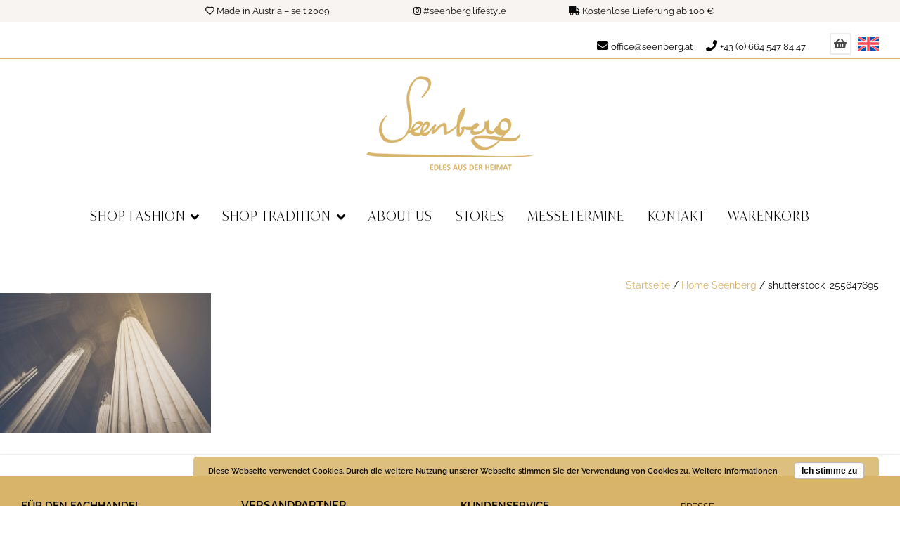

--- FILE ---
content_type: text/html; charset=UTF-8
request_url: https://www.seenberg.at/home-seenberg/shutterstock_255647695/
body_size: 39217
content:
<!DOCTYPE html>
<!--[if lt IE 7]> <html class="no-js lt-ie9 lt-ie8 lt-ie7" lang="en"> <![endif]-->
<!--[if IE 7]>    <html class="no-js lt-ie9 lt-ie8" lang="en"> <![endif]-->
<!--[if IE 8]>    <html class="no-js lt-ie9" lang="en"> <![endif]-->
<!--[if gt IE 8]><!--> <html lang="de-DE"> <!--<![endif]-->
<head>

<meta charset="UTF-8" />

	<meta name="viewport" content="initial-scale=1.0, maximum-scale=1.0, minimum-scale=1.0, user-scalable=no, width=device-width"><link rel="pingback" href="https://www.seenberg.at/xmlrpc.php" /><meta name='robots' content='index, follow, max-image-preview:large, max-snippet:-1, max-video-preview:-1' />

	<!-- This site is optimized with the Yoast SEO plugin v26.7 - https://yoast.com/wordpress/plugins/seo/ -->
	<title>shutterstock_255647695 - Seenberg - Edles aus der Heimat</title>
	<link rel="canonical" href="https://www.seenberg.at/home-seenberg/shutterstock_255647695/" />
	<meta property="og:locale" content="de_DE" />
	<meta property="og:type" content="article" />
	<meta property="og:title" content="shutterstock_255647695 - Seenberg - Edles aus der Heimat" />
	<meta property="og:url" content="https://www.seenberg.at/home-seenberg/shutterstock_255647695/" />
	<meta property="og:site_name" content="Seenberg - Edles aus der Heimat" />
	<meta property="og:image" content="https://www.seenberg.at/home-seenberg/shutterstock_255647695" />
	<meta property="og:image:width" content="1800" />
	<meta property="og:image:height" content="1195" />
	<meta property="og:image:type" content="image/jpeg" />
	<meta name="twitter:card" content="summary_large_image" />
	<script type="application/ld+json" class="yoast-schema-graph">{"@context":"https://schema.org","@graph":[{"@type":"WebPage","@id":"https://www.seenberg.at/home-seenberg/shutterstock_255647695/","url":"https://www.seenberg.at/home-seenberg/shutterstock_255647695/","name":"shutterstock_255647695 - Seenberg - Edles aus der Heimat","isPartOf":{"@id":"https://www.seenberg.at/#website"},"primaryImageOfPage":{"@id":"https://www.seenberg.at/home-seenberg/shutterstock_255647695/#primaryimage"},"image":{"@id":"https://www.seenberg.at/home-seenberg/shutterstock_255647695/#primaryimage"},"thumbnailUrl":"https://www.seenberg.at/wp-content/uploads/2016/04/shutterstock_255647695.jpg","datePublished":"2016-04-07T06:13:27+00:00","breadcrumb":{"@id":"https://www.seenberg.at/home-seenberg/shutterstock_255647695/#breadcrumb"},"inLanguage":"de","potentialAction":[{"@type":"ReadAction","target":["https://www.seenberg.at/home-seenberg/shutterstock_255647695/"]}]},{"@type":"ImageObject","inLanguage":"de","@id":"https://www.seenberg.at/home-seenberg/shutterstock_255647695/#primaryimage","url":"https://www.seenberg.at/wp-content/uploads/2016/04/shutterstock_255647695.jpg","contentUrl":"https://www.seenberg.at/wp-content/uploads/2016/04/shutterstock_255647695.jpg","width":1800,"height":1195},{"@type":"BreadcrumbList","@id":"https://www.seenberg.at/home-seenberg/shutterstock_255647695/#breadcrumb","itemListElement":[{"@type":"ListItem","position":1,"name":"Startseite","item":"https://www.seenberg.at/"},{"@type":"ListItem","position":2,"name":"Home Seenberg","item":"https://www.seenberg.at/home-seenberg/"},{"@type":"ListItem","position":3,"name":"shutterstock_255647695"}]},{"@type":"WebSite","@id":"https://www.seenberg.at/#website","url":"https://www.seenberg.at/","name":"Seenberg - Edles aus der Heimat","description":"Seenberg","potentialAction":[{"@type":"SearchAction","target":{"@type":"EntryPoint","urlTemplate":"https://www.seenberg.at/?s={search_term_string}"},"query-input":{"@type":"PropertyValueSpecification","valueRequired":true,"valueName":"search_term_string"}}],"inLanguage":"de"}]}</script>
	<!-- / Yoast SEO plugin. -->


<link rel='dns-prefetch' href='//www.seenberg.at' />
<link rel='dns-prefetch' href='//www.googletagmanager.com' />
<link rel='dns-prefetch' href='//use.fontawesome.com' />
<link rel="alternate" type="application/rss+xml" title="Seenberg - Edles aus der Heimat &raquo; Feed" href="https://www.seenberg.at/feed/" />
<link rel="alternate" type="application/rss+xml" title="Seenberg - Edles aus der Heimat &raquo; Kommentar-Feed" href="https://www.seenberg.at/comments/feed/" />
<link rel="alternate" type="application/rss+xml" title="Seenberg - Edles aus der Heimat &raquo; shutterstock_255647695-Kommentar-Feed" href="https://www.seenberg.at/home-seenberg/shutterstock_255647695/feed/" />
<link rel="alternate" title="oEmbed (JSON)" type="application/json+oembed" href="https://www.seenberg.at/wp-json/oembed/1.0/embed?url=https%3A%2F%2Fwww.seenberg.at%2Fhome-seenberg%2Fshutterstock_255647695%2F" />
<link rel="alternate" title="oEmbed (XML)" type="text/xml+oembed" href="https://www.seenberg.at/wp-json/oembed/1.0/embed?url=https%3A%2F%2Fwww.seenberg.at%2Fhome-seenberg%2Fshutterstock_255647695%2F&#038;format=xml" />
<style id='wp-img-auto-sizes-contain-inline-css' type='text/css'>
img:is([sizes=auto i],[sizes^="auto," i]){contain-intrinsic-size:3000px 1500px}
/*# sourceURL=wp-img-auto-sizes-contain-inline-css */
</style>
<link rel='stylesheet' id='font-awesome-css' href='https://www.seenberg.at/wp-content/plugins/product-tabs-manager-for-woocommerce/berocket/assets/css/font-awesome.min.css?ver=6.9' type='text/css' media='all' />
<link rel='stylesheet' id='acoda-like-styles-css' href='https://www.seenberg.at/wp-content/themes/you/css/like-styles.min.css?ver=6.9' type='text/css' media='all' />
<style id='wp-emoji-styles-inline-css' type='text/css'>

	img.wp-smiley, img.emoji {
		display: inline !important;
		border: none !important;
		box-shadow: none !important;
		height: 1em !important;
		width: 1em !important;
		margin: 0 0.07em !important;
		vertical-align: -0.1em !important;
		background: none !important;
		padding: 0 !important;
	}
/*# sourceURL=wp-emoji-styles-inline-css */
</style>
<link rel='stylesheet' id='wp-block-library-css' href='https://www.seenberg.at/wp-includes/css/dist/block-library/style.min.css?ver=6.9' type='text/css' media='all' />
<style id='global-styles-inline-css' type='text/css'>
:root{--wp--preset--aspect-ratio--square: 1;--wp--preset--aspect-ratio--4-3: 4/3;--wp--preset--aspect-ratio--3-4: 3/4;--wp--preset--aspect-ratio--3-2: 3/2;--wp--preset--aspect-ratio--2-3: 2/3;--wp--preset--aspect-ratio--16-9: 16/9;--wp--preset--aspect-ratio--9-16: 9/16;--wp--preset--color--black: #000000;--wp--preset--color--cyan-bluish-gray: #abb8c3;--wp--preset--color--white: #ffffff;--wp--preset--color--pale-pink: #f78da7;--wp--preset--color--vivid-red: #cf2e2e;--wp--preset--color--luminous-vivid-orange: #ff6900;--wp--preset--color--luminous-vivid-amber: #fcb900;--wp--preset--color--light-green-cyan: #7bdcb5;--wp--preset--color--vivid-green-cyan: #00d084;--wp--preset--color--pale-cyan-blue: #8ed1fc;--wp--preset--color--vivid-cyan-blue: #0693e3;--wp--preset--color--vivid-purple: #9b51e0;--wp--preset--gradient--vivid-cyan-blue-to-vivid-purple: linear-gradient(135deg,rgb(6,147,227) 0%,rgb(155,81,224) 100%);--wp--preset--gradient--light-green-cyan-to-vivid-green-cyan: linear-gradient(135deg,rgb(122,220,180) 0%,rgb(0,208,130) 100%);--wp--preset--gradient--luminous-vivid-amber-to-luminous-vivid-orange: linear-gradient(135deg,rgb(252,185,0) 0%,rgb(255,105,0) 100%);--wp--preset--gradient--luminous-vivid-orange-to-vivid-red: linear-gradient(135deg,rgb(255,105,0) 0%,rgb(207,46,46) 100%);--wp--preset--gradient--very-light-gray-to-cyan-bluish-gray: linear-gradient(135deg,rgb(238,238,238) 0%,rgb(169,184,195) 100%);--wp--preset--gradient--cool-to-warm-spectrum: linear-gradient(135deg,rgb(74,234,220) 0%,rgb(151,120,209) 20%,rgb(207,42,186) 40%,rgb(238,44,130) 60%,rgb(251,105,98) 80%,rgb(254,248,76) 100%);--wp--preset--gradient--blush-light-purple: linear-gradient(135deg,rgb(255,206,236) 0%,rgb(152,150,240) 100%);--wp--preset--gradient--blush-bordeaux: linear-gradient(135deg,rgb(254,205,165) 0%,rgb(254,45,45) 50%,rgb(107,0,62) 100%);--wp--preset--gradient--luminous-dusk: linear-gradient(135deg,rgb(255,203,112) 0%,rgb(199,81,192) 50%,rgb(65,88,208) 100%);--wp--preset--gradient--pale-ocean: linear-gradient(135deg,rgb(255,245,203) 0%,rgb(182,227,212) 50%,rgb(51,167,181) 100%);--wp--preset--gradient--electric-grass: linear-gradient(135deg,rgb(202,248,128) 0%,rgb(113,206,126) 100%);--wp--preset--gradient--midnight: linear-gradient(135deg,rgb(2,3,129) 0%,rgb(40,116,252) 100%);--wp--preset--font-size--small: 13px;--wp--preset--font-size--medium: 20px;--wp--preset--font-size--large: 36px;--wp--preset--font-size--x-large: 42px;--wp--preset--spacing--20: 0.44rem;--wp--preset--spacing--30: 0.67rem;--wp--preset--spacing--40: 1rem;--wp--preset--spacing--50: 1.5rem;--wp--preset--spacing--60: 2.25rem;--wp--preset--spacing--70: 3.38rem;--wp--preset--spacing--80: 5.06rem;--wp--preset--shadow--natural: 6px 6px 9px rgba(0, 0, 0, 0.2);--wp--preset--shadow--deep: 12px 12px 50px rgba(0, 0, 0, 0.4);--wp--preset--shadow--sharp: 6px 6px 0px rgba(0, 0, 0, 0.2);--wp--preset--shadow--outlined: 6px 6px 0px -3px rgb(255, 255, 255), 6px 6px rgb(0, 0, 0);--wp--preset--shadow--crisp: 6px 6px 0px rgb(0, 0, 0);}:where(.is-layout-flex){gap: 0.5em;}:where(.is-layout-grid){gap: 0.5em;}body .is-layout-flex{display: flex;}.is-layout-flex{flex-wrap: wrap;align-items: center;}.is-layout-flex > :is(*, div){margin: 0;}body .is-layout-grid{display: grid;}.is-layout-grid > :is(*, div){margin: 0;}:where(.wp-block-columns.is-layout-flex){gap: 2em;}:where(.wp-block-columns.is-layout-grid){gap: 2em;}:where(.wp-block-post-template.is-layout-flex){gap: 1.25em;}:where(.wp-block-post-template.is-layout-grid){gap: 1.25em;}.has-black-color{color: var(--wp--preset--color--black) !important;}.has-cyan-bluish-gray-color{color: var(--wp--preset--color--cyan-bluish-gray) !important;}.has-white-color{color: var(--wp--preset--color--white) !important;}.has-pale-pink-color{color: var(--wp--preset--color--pale-pink) !important;}.has-vivid-red-color{color: var(--wp--preset--color--vivid-red) !important;}.has-luminous-vivid-orange-color{color: var(--wp--preset--color--luminous-vivid-orange) !important;}.has-luminous-vivid-amber-color{color: var(--wp--preset--color--luminous-vivid-amber) !important;}.has-light-green-cyan-color{color: var(--wp--preset--color--light-green-cyan) !important;}.has-vivid-green-cyan-color{color: var(--wp--preset--color--vivid-green-cyan) !important;}.has-pale-cyan-blue-color{color: var(--wp--preset--color--pale-cyan-blue) !important;}.has-vivid-cyan-blue-color{color: var(--wp--preset--color--vivid-cyan-blue) !important;}.has-vivid-purple-color{color: var(--wp--preset--color--vivid-purple) !important;}.has-black-background-color{background-color: var(--wp--preset--color--black) !important;}.has-cyan-bluish-gray-background-color{background-color: var(--wp--preset--color--cyan-bluish-gray) !important;}.has-white-background-color{background-color: var(--wp--preset--color--white) !important;}.has-pale-pink-background-color{background-color: var(--wp--preset--color--pale-pink) !important;}.has-vivid-red-background-color{background-color: var(--wp--preset--color--vivid-red) !important;}.has-luminous-vivid-orange-background-color{background-color: var(--wp--preset--color--luminous-vivid-orange) !important;}.has-luminous-vivid-amber-background-color{background-color: var(--wp--preset--color--luminous-vivid-amber) !important;}.has-light-green-cyan-background-color{background-color: var(--wp--preset--color--light-green-cyan) !important;}.has-vivid-green-cyan-background-color{background-color: var(--wp--preset--color--vivid-green-cyan) !important;}.has-pale-cyan-blue-background-color{background-color: var(--wp--preset--color--pale-cyan-blue) !important;}.has-vivid-cyan-blue-background-color{background-color: var(--wp--preset--color--vivid-cyan-blue) !important;}.has-vivid-purple-background-color{background-color: var(--wp--preset--color--vivid-purple) !important;}.has-black-border-color{border-color: var(--wp--preset--color--black) !important;}.has-cyan-bluish-gray-border-color{border-color: var(--wp--preset--color--cyan-bluish-gray) !important;}.has-white-border-color{border-color: var(--wp--preset--color--white) !important;}.has-pale-pink-border-color{border-color: var(--wp--preset--color--pale-pink) !important;}.has-vivid-red-border-color{border-color: var(--wp--preset--color--vivid-red) !important;}.has-luminous-vivid-orange-border-color{border-color: var(--wp--preset--color--luminous-vivid-orange) !important;}.has-luminous-vivid-amber-border-color{border-color: var(--wp--preset--color--luminous-vivid-amber) !important;}.has-light-green-cyan-border-color{border-color: var(--wp--preset--color--light-green-cyan) !important;}.has-vivid-green-cyan-border-color{border-color: var(--wp--preset--color--vivid-green-cyan) !important;}.has-pale-cyan-blue-border-color{border-color: var(--wp--preset--color--pale-cyan-blue) !important;}.has-vivid-cyan-blue-border-color{border-color: var(--wp--preset--color--vivid-cyan-blue) !important;}.has-vivid-purple-border-color{border-color: var(--wp--preset--color--vivid-purple) !important;}.has-vivid-cyan-blue-to-vivid-purple-gradient-background{background: var(--wp--preset--gradient--vivid-cyan-blue-to-vivid-purple) !important;}.has-light-green-cyan-to-vivid-green-cyan-gradient-background{background: var(--wp--preset--gradient--light-green-cyan-to-vivid-green-cyan) !important;}.has-luminous-vivid-amber-to-luminous-vivid-orange-gradient-background{background: var(--wp--preset--gradient--luminous-vivid-amber-to-luminous-vivid-orange) !important;}.has-luminous-vivid-orange-to-vivid-red-gradient-background{background: var(--wp--preset--gradient--luminous-vivid-orange-to-vivid-red) !important;}.has-very-light-gray-to-cyan-bluish-gray-gradient-background{background: var(--wp--preset--gradient--very-light-gray-to-cyan-bluish-gray) !important;}.has-cool-to-warm-spectrum-gradient-background{background: var(--wp--preset--gradient--cool-to-warm-spectrum) !important;}.has-blush-light-purple-gradient-background{background: var(--wp--preset--gradient--blush-light-purple) !important;}.has-blush-bordeaux-gradient-background{background: var(--wp--preset--gradient--blush-bordeaux) !important;}.has-luminous-dusk-gradient-background{background: var(--wp--preset--gradient--luminous-dusk) !important;}.has-pale-ocean-gradient-background{background: var(--wp--preset--gradient--pale-ocean) !important;}.has-electric-grass-gradient-background{background: var(--wp--preset--gradient--electric-grass) !important;}.has-midnight-gradient-background{background: var(--wp--preset--gradient--midnight) !important;}.has-small-font-size{font-size: var(--wp--preset--font-size--small) !important;}.has-medium-font-size{font-size: var(--wp--preset--font-size--medium) !important;}.has-large-font-size{font-size: var(--wp--preset--font-size--large) !important;}.has-x-large-font-size{font-size: var(--wp--preset--font-size--x-large) !important;}
/*# sourceURL=global-styles-inline-css */
</style>

<style id='classic-theme-styles-inline-css' type='text/css'>
/*! This file is auto-generated */
.wp-block-button__link{color:#fff;background-color:#32373c;border-radius:9999px;box-shadow:none;text-decoration:none;padding:calc(.667em + 2px) calc(1.333em + 2px);font-size:1.125em}.wp-block-file__button{background:#32373c;color:#fff;text-decoration:none}
/*# sourceURL=/wp-includes/css/classic-themes.min.css */
</style>
<style id='font-awesome-svg-styles-default-inline-css' type='text/css'>
.svg-inline--fa {
  display: inline-block;
  height: 1em;
  overflow: visible;
  vertical-align: -.125em;
}
/*# sourceURL=font-awesome-svg-styles-default-inline-css */
</style>
<link rel='stylesheet' id='font-awesome-svg-styles-css' href='https://www.seenberg.at/wp-content/uploads/font-awesome/v5.15.2/css/svg-with-js.css' type='text/css' media='all' />
<style id='font-awesome-svg-styles-inline-css' type='text/css'>
   .wp-block-font-awesome-icon svg::before,
   .wp-rich-text-font-awesome-icon svg::before {content: unset;}
/*# sourceURL=font-awesome-svg-styles-inline-css */
</style>
<link rel='stylesheet' id='acoda_counters_style-css' href='https://www.seenberg.at/wp-content/plugins/acoda-counters/assets/acoda_counters.min.css?ver=6.9' type='text/css' media='all' />
<link rel='stylesheet' id='acoda_gigatools_style-css' href='https://www.seenberg.at/wp-content/plugins/acoda-gigatools/assets/acoda_gigatools.min.css?ver=6.9' type='text/css' media='all' />
<link rel='stylesheet' id='acoda_typewriter_style-css' href='https://www.seenberg.at/wp-content/plugins/acoda-typewriter/assets/acoda_typewriter.min.css?ver=6.9' type='text/css' media='all' />
<link rel='stylesheet' id='axss-styles-css' href='https://www.seenberg.at/wp-content/plugins/ax-social-stream/public/css/styles.min.css?ver=3.11.1' type='text/css' media='all' />
<link rel='stylesheet' id='axss-grid-css' href='https://www.seenberg.at/wp-content/plugins/ax-social-stream/public/css/grid.min.css?ver=3.11.1' type='text/css' media='all' />
<link rel='stylesheet' id='fb-widget-frontend-style-css' href='https://www.seenberg.at/wp-content/plugins/facebook-pagelike-widget/assets/css/style.css?ver=1.0.0' type='text/css' media='all' />
<link rel='stylesheet' id='flv_animate-css' href='https://www.seenberg.at/wp-content/plugins/flv_woo_flip_image/assets/css/animate.css?ver=6.9' type='text/css' media='all' />
<link rel='stylesheet' id='flv_styles-css' href='https://www.seenberg.at/wp-content/plugins/flv_woo_flip_image/assets/css/style.css?ver=6.9' type='text/css' media='all' />
<style id='woocommerce-inline-inline-css' type='text/css'>
.woocommerce form .form-row .required { visibility: visible; }
/*# sourceURL=woocommerce-inline-inline-css */
</style>
<link rel='stylesheet' id='wpsl-styles-css' href='https://www.seenberg.at/wp-content/plugins/wp-store-locator/css/styles.min.css?ver=2.2.261' type='text/css' media='all' />
<link rel='stylesheet' id='wpml-menu-item-0-css' href='https://www.seenberg.at/wp-content/plugins/sitepress-multilingual-cms/templates/language-switchers/menu-item/style.min.css?ver=1' type='text/css' media='all' />
<link rel='stylesheet' id='wc-bis-css-css' href='https://www.seenberg.at/wp-content/plugins/woocommerce-back-in-stock-notifications/assets/css/frontend/woocommerce.css?ver=1.3.0' type='text/css' media='all' />
<link rel='stylesheet' id='custom-fa-css' href='https://use.fontawesome.com/releases/v5.0.6/css/all.css?ver=6.9' type='text/css' media='all' />
<link rel='stylesheet' id='acoda-dynamic-css' href='https://www.seenberg.at/wp-content/themes/you/dynamic-style.css' type='text/css' media='all' />
<style id='acoda-dynamic-inline-css' type='text/css'>
@media only screen and (min-width: 64.063em) {#primary-wrapper #header-logo {height:139px;line-height:139px;}}code,table,div.button,#acoda-tabs ul ul.sub-menu,.ui-accordion-header,.ui-tabs-nav li,.vc_progress_bar .vc_single_bar,.vc_progress_bar .vc_single_bar .vc_bar,.wpb_call_to_action.vc_cta_rounded,.wpb_alert.vc_alert_rounded,.wpb_alert.vc_alert_rounded .icon-wrap,.wpb_alert.vc_alert_outlined,.wpb_alert.vc_alert_outlined .icon-wrap,a.comment-reply-link,a.comment-reply-login,a.button, button.button, input.button,.button a, .button a:visited, button, select,input[type=text],input[type="password"],input[type="file"],input[type=tel],input[type=url],input[type=email],input[type="submit"],input[type="button"],textarea,.author-info,.tooltip,input.input-text,.commentlist .comment-content,.wpb_single_image.frame .gridimg-wrap,.wpb_single_image.rounded .img,.wpb_single_image.rounded .info,.product-thumbnail img,.dock-menu-tabs ul.dock_menu li a,#related_posts .related_post_wrap,.dock-tab-wrapper .background-wrap,.dock-panel-wrap .dock-tab-wrapper,#reviews #comments ol.commentlist li .comment-text,.woocommerce-tabs ul.tabs li,article.hentry,#bbpress-forums li.bbp-header,#bbpress-forums .hentry,#bbpress-forums .bbp-template-notice,#bbpress-forums li.bbp-body .hentry:before,#bbpress-forums .bbp-body .bbp-meta .bbp-reply-permalink,#content .post.sticky .entry > h2:before,nav.anchorlink-nav ul,.splitter ul li.active,.vc_general.vc_btn3.vc_btn3-shape-default,.vc_general.vc_cta3.vc_cta3-shape-rounded,.wpb_single_image .wpb_wrapper.vc_single_image-wrapper.rounded_style,.wpb_single_image .vc_single_image-wrapper.rounded_style .img img,.container.rounded .img,.container.rounded .img img,.container.rounded .gridimg-wrap,.container.rounded .action-hover { -moz-border-radius: 2px ;  -webkit-border-radius: 2px ; border-radius: 2px ;}pre,.post-metadata li,nav.pagination .page-numbers,.page-link span.pagination,.action-icons i,li.dock-tab a,li.dock-tab a i,span.dropcap,.dock-tab span.items-count,#lang_sel_list li a,img.avatar,.autototop a,.gallery-wrap .slidernav,.fonticon.background,span.productprice,#acoda-tabs .menu a,ul.post-metadata-wrap > li i,.zoomflow .controlsCon > .arrow-left,.zoomflow .controlsCon > .arrow-right,#related_posts .related-post-img img,.comments-wrapper .comments-value,ul.product_list_widget li img,ul.cart_list li img,.dock-tab-wrapper.wpml #flags li a,.vc_toggle_title h4:before,span.portfolio-link,.page-animate-nav { -moz-border-radius: 2px ;  -webkit-border-radius: 2px ; border-radius: 2px ;}.woocommerce span.onsale, .woocommerce-page span.onsale { height: 70px !important; width: 70px !important; line-height: 65px !important; -webkit-border-radius: 35px !important; -moz-border-radius: 35px !important; border-radius: 35px !important; } .skinset-background span.onsale{background-color: #d7b469 !important; } #footer-wrap a, .lowerfooter {font-size:80%;} #footer-wrap a strong {font-size:120%;}nav.dock-panel-wrap.dock_layout_1.dockpanel_type_2 {background:none;}.dock-panel-wrap .dock-panels-background { position:absolute; top:0; left:0; width:100%; height:100%; z-index:103;}.dock-panel-wrap ul.dock-panel {z-index:103;}.dockpanel_type_3.dock-panel-wrap ul.dock-panel,#header-wrap .dock-panel-wrap ul.dock-panel {z-index:105;}.dock-panel-wrap .dock-tab-wrapper .pointer {display:none;}.dock-panel-wrap .dock-tab-wrapper {margin:0;padding:0;}.dock-panel-wrap .dock-tab-wrapper,.dock-panel-wrap .background-wrap { -moz-border-radius: 0;  -webkit-border-radius: 0; border-radius: 0; border-width: 0 0 1px 0;}.dock-panel-wrap.animate-slide .dock-tab-wrapper { -webkit-transform:translateY(-150%) rotateX(0); transform:translateY(-150%) rotateX(0);   padding-left:0; padding-right:0; margin-top:-2px;}.dock-panel-wrap.animate-slide .dock-tab-wrapper.show { -webkit-transform:translateX(0) rotateX(0); transform:translateX(0) rotateX(0);  }.dock-panel-wrap.dock_layout_1 .infodock.static ul li,.dock-panel-wrap.dock_layout_1 .infodock.static ul ul { display:inline-block; margin:0 30px 0 0; padding:0; width:100%;}.dock-panel-wrap.dock_layout_1 .infodock.static ul {margin:0;line-height:inherit;}.dock_layout_1 .dock-tab-wrapper.infodock.static {padding: 0.9375rem 0;line-height:32px;}.dock_layout_1 .dock-tab-wrapper.infodock.static .infodock-innerwrap { background:none; padding:0; box-shadow:none; margin-right: 0;}.dock_layout_1 .dock-tab-wrapper.infodock.static .pointer { display:none;}.dock_layout_1 .dock-tab-wrapper.infodock.static .acoda-skin { background:none; border:none; box-shadow:none; padding:0 0.9375em; color:inherit;}.dock-panel-wrap.dock_layout_1 .dock-tab-wrapper.infodock.static { position:relative; visibility:visible; opacity:1; margin:0 !important; -webkit-transform: none !important; transform: none !important;  top:0 !important; left:0 !important; max-width:100%; width:auto; float:none; z-index:103; min-width:0; box-shadow:none;}.dock-panel-wrap.dock_layout_1 .dock-tab-wrapper.infodock.static  .acoda_Editor_Widget p { margin-bottom:0; text-align:center;}@media only screen and (min-width: 64.063em) {.dock_layout_1 ul.dock-panel { text-align:right; white-space:nowrap;}.dock_layout_1.animate-3d .dock-tab-wrapper { -webkit-transform:rotateX(-100deg); transform:rotateX(-100deg);  }.dock-panel-wrap.dock_layout_1.animate-3d .dock-tab-wrapper.show { -webkit-transform:rotateX(0); transform:rotateX(0);  }.dock-panel-wrap.dockpanel_type_2.dock_layout_1 .dock-tab-wrapper {  position:fixed;  left:0;  margin-left:0;  margin-top:-2px;  width:100%;  max-width:none; }  .dock-panel-wrap.dock_layout_1 .dock-panel-inner {padding:0 0.9375em;} .dock-panel-wrap.dockpanel_type_2.dock_layout_1 .infodock-innerwrap {margin:0 auto;}.dock-panel-wrap.dockpanel_type_2.dock_layout_1 #panelsearchform #drops {width:100%;}.dock_layout_1.dockpanel_type_2 .dock-menu-tabs .infodock-innerwrap > ul > li,nav.dock_layout_1.dockpanel_type_2 .infodock .infodock-innerwrap > ul > li.widget { float:left; width:25%; clear:none;}.dock_layout_1 .dock-menu-tabs .infodock-innerwrap ul ul,.dock_layout_1 .dock-menu-tabs .infodock-innerwrap ul li { margin-left:0;}.dock_layout_1 .dock-menu-tabs li.menu-item-has-children > a:after {display:none;} .dock_layout_1 .dock-tab-wrapper.infodock .acoda-skin a,.dock_layout_1 .dock-tab-wrapper.infodock .acoda-skin a:hover {color:inherit;}.dock_layout_1 .infodock.skinset-header {background:none;}.dock-panel-wrap.dock_layout_1 .infodock.static ul li,.dock-panel-wrap.dock_layout_1 .infodock.static ul ul { width:auto !important;}.dock-panel-wrap.dock_layout_1 .infodock.static ul li:last-child { margin-right:0;}.dock-panel-wrap.dock_layout_1 .dock-tab-wrapper.infodock.static { float:right;}#header-wrap.layout_3 #header.stuck #acoda-tabs { float:right; text-align:right;}#header-wrap.layout_3 #header.stuck #header-logo { float:left; text-align:left;}#header-wrap.layout_3 #acoda-tabs,#header-wrap.layout_3 #header-logo { float:none; clear:both; display:table; margin-left:auto; margin-right:auto;}#header-wrap.layout_3 #acoda-tabs ul.menu > li {margin: 0 0.468em 0 0.468em;}#header-wrap.layout_3 #header-logo { text-align:center;}#header.stuck { left:0;  top:0; z-index:1000; -webkit-transform:translateY(-100%); transform:translateY(-100%); opacity:0; min-height:0 !important; position:fixed; height:auto;}#header.stuck #acoda-tabs > ul, #header.stuck #acoda-tabs ul.dock-panel li.dock-tab a i {font-size:0.85rem;}.layout-boxed #header-wrap.stuck {max-width:100%;}#header.stuck.animate {  -webkit-transform:translateY(0); transform:translateY(0); opacity:1;}body.admin-bar #header-wrap #header.stuck.animate {margin-top:32px !important;}#header-wrap.layout_3 #header.stuck #acoda-tabs,#header-wrap.layout_3 #header.stuck #header-logo { margin-left:0; margin-right:0; display:inherit; clear:none;}#header.stuck #header-logo .logo,#header.stuck #header-logo .logo a { font-size:25px; line-height:70px;}#header.stuck #header-logo #logo .description {display:none;}#header.stuck #header-logo,#header.stuck #acoda-tabs > ul > li, #header.stuck .dock-panel-wrap.main_nav ul.dock-panel li, #header.stuck #acoda-tabs .dock-panel li.dock-tab.dock-info { line-height:70px; height:70px;}#header-wrap #header.stuck #header-logo img { max-height:50px; vertical-align:middle;}div#header.wide .inner-wrap,div#primary-wrapper.layout-boxed,.compose-mode div.acoda-page-animate .row.vc_row-parent > .vc_container-block,.acoda-page-animate .row.vc_row-parent > .row-content-wrap > div.row-inner-wrap,#primary-wrapper.layout-boxed div.dynamic-frame.row,div.row {max-width:1440px;}}
/*# sourceURL=acoda-dynamic-inline-css */
</style>
<link rel='stylesheet' id='font-awesome-official-css' href='https://use.fontawesome.com/releases/v5.15.2/css/all.css' type='text/css' media='all' integrity="sha384-vSIIfh2YWi9wW0r9iZe7RJPrKwp6bG+s9QZMoITbCckVJqGCCRhc+ccxNcdpHuYu" crossorigin="anonymous" />
<link rel='stylesheet' id='acoda-style-css' href='https://www.seenberg.at/wp-content/themes/you/style.css' type='text/css' media='all' />
<link rel='stylesheet' id='acoda-woocommerce-css' href='https://www.seenberg.at/wp-content/themes/you/css/woocommerce.css?ver=6.9' type='text/css' media='all' />
<link rel='stylesheet' id='hm_custom_css-css' href='https://www.seenberg.at/wp-content/uploads/hm_custom_css_js/custom.css?ver=1768718641' type='text/css' media='all' />
<link rel='stylesheet' id='font-awesome-official-v4shim-css' href='https://use.fontawesome.com/releases/v5.15.2/css/v4-shims.css' type='text/css' media='all' integrity="sha384-1CjXmylX8++C7CVZORGA9EwcbYDfZV2D4Kl1pTm3hp2I/usHDafIrgBJNuRTDQ4f" crossorigin="anonymous" />
<style id='font-awesome-official-v4shim-inline-css' type='text/css'>
@font-face {
font-family: "FontAwesome";
font-display: block;
src: url("https://use.fontawesome.com/releases/v5.15.2/webfonts/fa-brands-400.eot"),
		url("https://use.fontawesome.com/releases/v5.15.2/webfonts/fa-brands-400.eot?#iefix") format("embedded-opentype"),
		url("https://use.fontawesome.com/releases/v5.15.2/webfonts/fa-brands-400.woff2") format("woff2"),
		url("https://use.fontawesome.com/releases/v5.15.2/webfonts/fa-brands-400.woff") format("woff"),
		url("https://use.fontawesome.com/releases/v5.15.2/webfonts/fa-brands-400.ttf") format("truetype"),
		url("https://use.fontawesome.com/releases/v5.15.2/webfonts/fa-brands-400.svg#fontawesome") format("svg");
}

@font-face {
font-family: "FontAwesome";
font-display: block;
src: url("https://use.fontawesome.com/releases/v5.15.2/webfonts/fa-solid-900.eot"),
		url("https://use.fontawesome.com/releases/v5.15.2/webfonts/fa-solid-900.eot?#iefix") format("embedded-opentype"),
		url("https://use.fontawesome.com/releases/v5.15.2/webfonts/fa-solid-900.woff2") format("woff2"),
		url("https://use.fontawesome.com/releases/v5.15.2/webfonts/fa-solid-900.woff") format("woff"),
		url("https://use.fontawesome.com/releases/v5.15.2/webfonts/fa-solid-900.ttf") format("truetype"),
		url("https://use.fontawesome.com/releases/v5.15.2/webfonts/fa-solid-900.svg#fontawesome") format("svg");
}

@font-face {
font-family: "FontAwesome";
font-display: block;
src: url("https://use.fontawesome.com/releases/v5.15.2/webfonts/fa-regular-400.eot"),
		url("https://use.fontawesome.com/releases/v5.15.2/webfonts/fa-regular-400.eot?#iefix") format("embedded-opentype"),
		url("https://use.fontawesome.com/releases/v5.15.2/webfonts/fa-regular-400.woff2") format("woff2"),
		url("https://use.fontawesome.com/releases/v5.15.2/webfonts/fa-regular-400.woff") format("woff"),
		url("https://use.fontawesome.com/releases/v5.15.2/webfonts/fa-regular-400.ttf") format("truetype"),
		url("https://use.fontawesome.com/releases/v5.15.2/webfonts/fa-regular-400.svg#fontawesome") format("svg");
unicode-range: U+F004-F005,U+F007,U+F017,U+F022,U+F024,U+F02E,U+F03E,U+F044,U+F057-F059,U+F06E,U+F070,U+F075,U+F07B-F07C,U+F080,U+F086,U+F089,U+F094,U+F09D,U+F0A0,U+F0A4-F0A7,U+F0C5,U+F0C7-F0C8,U+F0E0,U+F0EB,U+F0F3,U+F0F8,U+F0FE,U+F111,U+F118-F11A,U+F11C,U+F133,U+F144,U+F146,U+F14A,U+F14D-F14E,U+F150-F152,U+F15B-F15C,U+F164-F165,U+F185-F186,U+F191-F192,U+F1AD,U+F1C1-F1C9,U+F1CD,U+F1D8,U+F1E3,U+F1EA,U+F1F6,U+F1F9,U+F20A,U+F247-F249,U+F24D,U+F254-F25B,U+F25D,U+F267,U+F271-F274,U+F279,U+F28B,U+F28D,U+F2B5-F2B6,U+F2B9,U+F2BB,U+F2BD,U+F2C1-F2C2,U+F2D0,U+F2D2,U+F2DC,U+F2ED,U+F328,U+F358-F35B,U+F3A5,U+F3D1,U+F410,U+F4AD;
}
/*# sourceURL=font-awesome-official-v4shim-inline-css */
</style>
<script type="text/javascript" id="woocommerce-google-analytics-integration-gtag-js-after">
/* <![CDATA[ */
/* Google Analytics for WooCommerce (gtag.js) */
					window.dataLayer = window.dataLayer || [];
					function gtag(){dataLayer.push(arguments);}
					// Set up default consent state.
					for ( const mode of [{"analytics_storage":"denied","ad_storage":"denied","ad_user_data":"denied","ad_personalization":"denied","region":["AT","BE","BG","HR","CY","CZ","DK","EE","FI","FR","DE","GR","HU","IS","IE","IT","LV","LI","LT","LU","MT","NL","NO","PL","PT","RO","SK","SI","ES","SE","GB","CH"]}] || [] ) {
						gtag( "consent", "default", { "wait_for_update": 500, ...mode } );
					}
					gtag("js", new Date());
					gtag("set", "developer_id.dOGY3NW", true);
					gtag("config", "G-07KY6J8TQK", {"track_404":true,"allow_google_signals":true,"logged_in":false,"linker":{"domains":[],"allow_incoming":false},"custom_map":{"dimension1":"logged_in"}});
//# sourceURL=woocommerce-google-analytics-integration-gtag-js-after
/* ]]> */
</script>
<script type="text/javascript" src="https://www.seenberg.at/wp-includes/js/jquery/jquery.min.js?ver=3.7.1" id="jquery-core-js"></script>
<script type="text/javascript" src="https://www.seenberg.at/wp-includes/js/jquery/jquery-migrate.min.js?ver=3.4.1" id="jquery-migrate-js"></script>
<script type="text/javascript" id="wpml-cookie-js-extra">
/* <![CDATA[ */
var wpml_cookies = {"wp-wpml_current_language":{"value":"de","expires":1,"path":"/"}};
var wpml_cookies = {"wp-wpml_current_language":{"value":"de","expires":1,"path":"/"}};
//# sourceURL=wpml-cookie-js-extra
/* ]]> */
</script>
<script type="text/javascript" src="https://www.seenberg.at/wp-content/plugins/sitepress-multilingual-cms/res/js/cookies/language-cookie.js?ver=486900" id="wpml-cookie-js" defer="defer" data-wp-strategy="defer"></script>
<script type="text/javascript" src="https://www.seenberg.at/wp-content/plugins/acoda-counters/assets/countid.min.js?ver=6.9" id="countid-js"></script>
<script type="text/javascript" src="https://www.seenberg.at/wp-content/plugins/acoda-counters/assets/acoda_counters.min.js?ver=6.9" id="acoda_counters_js-js"></script>
<script type="text/javascript" src="https://www.seenberg.at/wp-content/plugins/acoda-typewriter/assets/acoda_typewriter.min.js?ver=6.9" id="acoda_typewriter_js-js"></script>
<script type="text/javascript" id="equal-height-columns-js-extra">
/* <![CDATA[ */
var equalHeightColumnElements = {"element-groups":{"1":{"selector":".vc_custom_1498395761636, .vc_custom_1498395748277","breakpoint":768}}};
//# sourceURL=equal-height-columns-js-extra
/* ]]> */
</script>
<script type="text/javascript" src="https://www.seenberg.at/wp-content/plugins/equal-height-columns/public/js/equal-height-columns-public.js?ver=1.2.1" id="equal-height-columns-js"></script>
<script type="text/javascript" src="//www.seenberg.at/wp-content/plugins/revslider/sr6/assets/js/rbtools.min.js?ver=6.7.40" id="tp-tools-js"></script>
<script type="text/javascript" src="//www.seenberg.at/wp-content/plugins/revslider/sr6/assets/js/rs6.min.js?ver=6.7.40" id="revmin-js"></script>
<script type="text/javascript" src="https://www.seenberg.at/wp-content/plugins/woocommerce/assets/js/jquery-blockui/jquery.blockUI.min.js?ver=2.7.0-wc.10.4.3" id="wc-jquery-blockui-js" data-wp-strategy="defer"></script>
<script type="text/javascript" id="wc-add-to-cart-js-extra">
/* <![CDATA[ */
var wc_add_to_cart_params = {"ajax_url":"/wp-admin/admin-ajax.php","wc_ajax_url":"/?wc-ajax=%%endpoint%%","i18n_view_cart":"Warenkorb anzeigen","cart_url":"https://www.seenberg.at/warenkorb/","is_cart":"","cart_redirect_after_add":"no"};
//# sourceURL=wc-add-to-cart-js-extra
/* ]]> */
</script>
<script type="text/javascript" src="https://www.seenberg.at/wp-content/plugins/woocommerce/assets/js/frontend/add-to-cart.min.js?ver=10.4.3" id="wc-add-to-cart-js" data-wp-strategy="defer"></script>
<script type="text/javascript" src="https://www.seenberg.at/wp-content/plugins/woocommerce/assets/js/js-cookie/js.cookie.min.js?ver=2.1.4-wc.10.4.3" id="wc-js-cookie-js" defer="defer" data-wp-strategy="defer"></script>
<script type="text/javascript" id="woocommerce-js-extra">
/* <![CDATA[ */
var woocommerce_params = {"ajax_url":"/wp-admin/admin-ajax.php","wc_ajax_url":"/?wc-ajax=%%endpoint%%","i18n_password_show":"Passwort anzeigen","i18n_password_hide":"Passwort ausblenden"};
//# sourceURL=woocommerce-js-extra
/* ]]> */
</script>
<script type="text/javascript" src="https://www.seenberg.at/wp-content/plugins/woocommerce/assets/js/frontend/woocommerce.min.js?ver=10.4.3" id="woocommerce-js" defer="defer" data-wp-strategy="defer"></script>
<script type="text/javascript" src="https://www.seenberg.at/wp-content/plugins/js_composer/assets/js/vendors/woocommerce-add-to-cart.js?ver=8.7.2" id="vc_woocommerce-add-to-cart-js-js"></script>
<script type="text/javascript" src="https://www.seenberg.at/wp-content/themes/you/js/waypoints.min.js?ver=1" id="waypoints-js"></script>
<script type="text/javascript" src="https://www.seenberg.at/wp-content/themes/you/js/waypoints-sticky.min.js?ver=1" id="waypoints-sticky-js"></script>
<script type="text/javascript" src="https://www.seenberg.at/wp-content/uploads/hm_custom_css_js/custom.js?ver=1764138212" id="hm_custom_js-js"></script>
<script></script><link rel="https://api.w.org/" href="https://www.seenberg.at/wp-json/" /><link rel="alternate" title="JSON" type="application/json" href="https://www.seenberg.at/wp-json/wp/v2/media/112" /><link rel="EditURI" type="application/rsd+xml" title="RSD" href="https://www.seenberg.at/xmlrpc.php?rsd" />
<meta name="generator" content="WordPress 6.9" />
<meta name="generator" content="WooCommerce 10.4.3" />
<link rel='shortlink' href='https://www.seenberg.at/?p=112' />
<meta name="generator" content="WPML ver:4.8.6 stt:1,3;" />
<script>
		window.flv_hover_in="fadeIn";
		window.flv_hover_out="fadeOut";
		</script><!-- Google Tag Manager -->
<script>(function(w,d,s,l,i){w[l]=w[l]||[];w[l].push({'gtm.start':
new Date().getTime(),event:'gtm.js'});var f=d.getElementsByTagName(s)[0],
j=d.createElement(s),dl=l!='dataLayer'?'&l='+l:'';j.async=true;j.src=
'https://www.googletagmanager.com/gtm.js?id='+i+dl;f.parentNode.insertBefore(j,f);
})(window,document,'script','dataLayer','GTM-52FZNZ7');</script>
<!-- End Google Tag Manager -->
		<style></style><!-- Google site verification - Google for WooCommerce -->
<meta name="google-site-verification" content="TJzoT9q2DV7O79CKClDU-7e9NOBUFjJCkDaqzmw7Vvc" />
	<noscript><style>.woocommerce-product-gallery{ opacity: 1 !important; }</style></noscript>
	<meta name="generator" content="Powered by WPBakery Page Builder - drag and drop page builder for WordPress."/>
<meta name="generator" content="Powered by Slider Revolution 6.7.40 - responsive, Mobile-Friendly Slider Plugin for WordPress with comfortable drag and drop interface." />
<link rel="icon" href="https://www.seenberg.at/wp-content/uploads/2017/06/cropped-favicon-32x32.jpg" sizes="32x32" />
<link rel="icon" href="https://www.seenberg.at/wp-content/uploads/2017/06/cropped-favicon-192x192.jpg" sizes="192x192" />
<link rel="apple-touch-icon" href="https://www.seenberg.at/wp-content/uploads/2017/06/cropped-favicon-180x180.jpg" />
<meta name="msapplication-TileImage" content="https://www.seenberg.at/wp-content/uploads/2017/06/cropped-favicon-270x270.jpg" />
<script>function setREVStartSize(e){
			//window.requestAnimationFrame(function() {
				window.RSIW = window.RSIW===undefined ? window.innerWidth : window.RSIW;
				window.RSIH = window.RSIH===undefined ? window.innerHeight : window.RSIH;
				try {
					var pw = document.getElementById(e.c).parentNode.offsetWidth,
						newh;
					pw = pw===0 || isNaN(pw) || (e.l=="fullwidth" || e.layout=="fullwidth") ? window.RSIW : pw;
					e.tabw = e.tabw===undefined ? 0 : parseInt(e.tabw);
					e.thumbw = e.thumbw===undefined ? 0 : parseInt(e.thumbw);
					e.tabh = e.tabh===undefined ? 0 : parseInt(e.tabh);
					e.thumbh = e.thumbh===undefined ? 0 : parseInt(e.thumbh);
					e.tabhide = e.tabhide===undefined ? 0 : parseInt(e.tabhide);
					e.thumbhide = e.thumbhide===undefined ? 0 : parseInt(e.thumbhide);
					e.mh = e.mh===undefined || e.mh=="" || e.mh==="auto" ? 0 : parseInt(e.mh,0);
					if(e.layout==="fullscreen" || e.l==="fullscreen")
						newh = Math.max(e.mh,window.RSIH);
					else{
						e.gw = Array.isArray(e.gw) ? e.gw : [e.gw];
						for (var i in e.rl) if (e.gw[i]===undefined || e.gw[i]===0) e.gw[i] = e.gw[i-1];
						e.gh = e.el===undefined || e.el==="" || (Array.isArray(e.el) && e.el.length==0)? e.gh : e.el;
						e.gh = Array.isArray(e.gh) ? e.gh : [e.gh];
						for (var i in e.rl) if (e.gh[i]===undefined || e.gh[i]===0) e.gh[i] = e.gh[i-1];
											
						var nl = new Array(e.rl.length),
							ix = 0,
							sl;
						e.tabw = e.tabhide>=pw ? 0 : e.tabw;
						e.thumbw = e.thumbhide>=pw ? 0 : e.thumbw;
						e.tabh = e.tabhide>=pw ? 0 : e.tabh;
						e.thumbh = e.thumbhide>=pw ? 0 : e.thumbh;
						for (var i in e.rl) nl[i] = e.rl[i]<window.RSIW ? 0 : e.rl[i];
						sl = nl[0];
						for (var i in nl) if (sl>nl[i] && nl[i]>0) { sl = nl[i]; ix=i;}
						var m = pw>(e.gw[ix]+e.tabw+e.thumbw) ? 1 : (pw-(e.tabw+e.thumbw)) / (e.gw[ix]);
						newh =  (e.gh[ix] * m) + (e.tabh + e.thumbh);
					}
					var el = document.getElementById(e.c);
					if (el!==null && el) el.style.height = newh+"px";
					el = document.getElementById(e.c+"_wrapper");
					if (el!==null && el) {
						el.style.height = newh+"px";
						el.style.display = "block";
					}
				} catch(e){
					console.log("Failure at Presize of Slider:" + e)
				}
			//});
		  };</script>
		<style type="text/css" id="wp-custom-css">
			.wpb_single_image.vc_align_center.nurmobil {display:none !important;}

.zeilenbox .vc_column_container {
    padding-left: 0px;
}
.wpsl-store-location a, .wpsl-direction-wrap a{color:#d7b469 !important;}


.vc_custom_1498395748277 h2 {padding-left:130px;}

.animate-slide .vc_column_container .vc_column-inner  {
    padding-left: 0;
    padding-right: 0;
}
.vc_column_container {
    padding-left: 15px;
    padding-right: 0;
}

.single-post #content {
    padding-top: 0rem;
} 
.comments-wrapper {display:none;}

.sidebar.columns.side_one.large-3.layout_four.right {padding: 0px;}

#acoda_editor_widget-7, #recent-posts-2, #categories-6 {background: #f8f0e4;     padding: 15px;}

 #recent-posts-2, #categories-6 {margin-top:15px;}
#acoda_editor_widget-7 p {margin-bottom:0px;}

.tracht_empfehlung:before {
  content: '„';
  display: block;
  float: left;
  font-size: 700%;
  margin-top: -90px;
  margin-right: -50px;
color:#d7b469;
font-style:italic;
}
.errortitle {padding-bottom:25px;}

.skinset-sub_header.acoda-skin {
    border-width: 0px 0 0 0 !important;
    background-color: #fff !important;
padding-top:25px;
}
.skinset-sub_header.acoda-skin .intro-text {padding-bottom:0px;}

.skinset-sub_header.acoda-skin .intro-text .post-titles h1{color: #d7b469 !important;}


.dock-panel-wrap.dock_layout_1 .infodock.static ul li, .dock-panel-wrap.dock_layout_1 .infodock.static ul ul {
    margin: 0 20px 0 0;
}

#content .wpb_wrapper li {
    list-style-type: none;
    padding-left: 35px;
    margin-left: 25px;
    background-image:url('/li_s.png');
    background-repeat:no-repeat;
    background-position:left center;
} 
.widget_categories .widget-title, .widget_recent_entries .widget-title {font-weight:bold !important;}

.linkfarbe a, .vc_custom_1498730231012 a, .vc_custom_1499346393411 a, .vc_custom_1499417021415 a {color:#d7b469 !important; text-decoration:underline;}


.seenberg_boxen p {margin-bottom: 0;}

li.meta-author {display:none !important;}

.stuck .skinset-menu.acoda-skin {
    margin-top: 10px;
}
.wpcf7-not-valid-tip {margin-top:-10px;}

.wpb_row.row.ohneabstand {
    padding-bottom: 0rem;
}

#header-wrap.stuck #header-logo img {
    max-height: 75px;
}

#header-wrap.stuck #acoda-tabs > ul, #header-wrap.stuck #acoda-tabs ul.dock-panel li.dock-tab a i { font-size: 0.95rem;}


#acoda-tabs > ul > li {
line-height: 15px;
    height: 55px;
}
.dock_layout_1 .dock-tab-wrapper.infodock.static { padding: 0px;}
#acoda_editor_widget-3, #acoda_editor_widget-5 {padding-top:18px;}



.dock-tab-wrapper.static.infodock a{font-size:0.8rem;}

.startseitentext a{
	background-color: #d7b469;
	color: #ffffff !important;
	font-size: 18px;
	font-weight: bold;
	position: absolute;
    color:white;
	left: 0px;
	padding: 7px;
	bottom: 15px;
}
.trends .startseitentext a{
	color: #d7b469 !important;
	font-size: 30px;
	font-weight: normal;
	left: 30%;
	padding: 7px;
	top: 45%;
    background:none;
}

@media (max-width: 1200px) {
#acoda-tabs > ul.menu > li a {
    padding: 0.5375rem;
    font-size: 1.3rem;
}
}
@media (max-width: 1100px) {
#acoda-tabs > ul.menu > li a {
    font-size: 1rem;
}
}


@media (min-width: 1220px) {

#header1 .columns.large-12.inner-wrap {
background-image: url(/mia.jpg);
background-repeat: no-repeat;
background-position: bottom left;
}
#acoda-tabs > ul.menu > li a {
    padding-right: 0.5rem;
    padding-left: 0.5rem;
}	
}


@media (max-width: 1100px) {
#acoda_editor_widget-3, #acoda_editor_widget-5 {padding-top: 5px;}

}


#header-wrap.stuck .columns.large-12.inner-wrap {
background-image: none;
}


.vc_custom_1498409325385 {
    padding-top: 10px !important;
    padding-bottom: 0px !important;
    background-color: #fff !important;
}

.lowfooterright {display:none;}
.skinset-header.acoda-skin {
    border-width: 0 0 0 0 !important;
}
#main-wrap {
    margin-top: 0px;
}

 #header-wrap.layout_3 #header-logo {
    margin-bottom: 50px;
}

.skinset-menu.acoda-skin {margin-top: 60px;}


.vc_row-full-width {margin-bottom:35px;}

.vc_column_container>.vc_column-inner {
    padding-right: 0em;
}

h1, h2, h3, h4 {
    color: #d7b469;
}
.vc_row-full-width {
    margin-bottom: 15px;
}

.vc_custom_1498395761636 {margin-right:15px;}
.vc_custom_1498395748277 {margin-left:15px;}

.vc_custom_1498395761636, .vc_custom_1498395748277 {
    background-size: cover;
}
.vc_custom_1498395761636 p a, .vc_custom_1498395748277 p a{
    font-size:1.3rem;
color:white;
}

.vc_custom_1498395761636 h1 a, .vc_custom_1498395748277 h1 a {
font-size:3.5rem;
color: #d7b469;
margin-bottom: 0px;
}
.vc_custom_1498395761636 h1 {
padding-right:65px;
margin-bottom: 0px;
}
.vc_custom_1498395748277 h1 {
margin-bottom: 0px;
}
.vc_custom_1498395761636 h2 a, .vc_custom_1498395748277 h2 a {
font-size: 2.4rem;
color:white;
}



.content_box_start_links {
color:white;
}
.content_box_start_links p{
width:50%; 
margin-left	:50%;
	
}


.content_start_box_rechts {
color:white;
}

.wpb_row.row {
    padding-top: 0rem;
}

.skinset-background #favorite-toggle .is-favorite i, .skinset-background #subscription-toggle .is-subscribed i, .skinset-background #bbpress-forums .bbp-meta a:hover, .skinset-background #bbpress-forums .bbp-topic-tags a:hover, .skinset-background #bbpress-forums .bbp-topic-meta a:hover, .skinset-background a:hover, .skinset-background a:active, .skinset-background a.waypoint_active, .skinset-background .post-metadata a:hover, .skinset-background nav.pagination .page-numbers.current, .skinset-background ul.post-metadata-wrap a:hover, .skinset-background .widget.widget_pages li a:hover, .skinset-background .widget.widget_nav_menu li a:hover, .skinset-background .widget.widget_recent_entries li a:hover, .skinset-background .widget.widget_pages a, .skinset-background .gallery-wrap .slidernav-left:hover a, .skinset-background .gallery-wrap .slidernav-right:hover a, .skinset-background .zoomflow .controlsCon > .arrow-left:hover i, .skinset-background .zoomflow .controlsCon > .arrow-right:hover i, .skinset-background .control-panel li a:hover, .skinset-background .info .info-back a:hover, .skinset-background .post-like a.liked i, .skinset-background span.text_linkhovercolor, .skinset-background span.text_linkhovercolor a, .skinset-background nav.pagination > .page-numbers, .skinset-background .acoda-ajax-loading:after, .skinset-background .wpb_content_element .wpb_wrapper .ui-state-active a, .skinset-background .gallery-wrap .ih-item .info a:hover, .skinset-background .vc_btn3.vc_btn3-style-outline.text_only:hover, .skinset-background .page-numbers.current {
    color: #d7b469 !important;
}

.skinset-background button, .skinset-background input[type="button"], .skinset-background submit, .skinset-background input[type="submit"], .skinset-background a.button, .skinset-background button.button, .skinset-background .button-wrap .button.link_color a, .skinset-background input.button, .skinset-background #review_form #submit, .skinset-background .vc_toggle_title h4:before, .skinset-background a.action-icons i, .skinset-background .commentlist .reply a, .skinset-background .vc_tta-tabs.vc_tta-color-button_color .vc_tta-tab>a, .skinset-background .vc_general.vc_btn3-color-link_color, .skinset-background .dir-nav-icon-two .page-animate-nav, .skinset-background .vc_toggle_color_button_color .vc_toggle_icon, .skinset-background .vc_toggle_simple.vc_toggle_color_button_color .vc_toggle_icon::after, .skinset-background .vc_toggle_simple.vc_toggle_color_button_color .vc_toggle_icon::before, .skinset-background .vc_tta-color-button_color.vc_tta-accordion .vc_tta-panel .vc_tta-panel-heading, .skinset-background .vc_tta-color-button_color.vc_tta-accordion .vc_tta-panel .vc_tta-panel-body, .skinset-background .vc_tta-tabs.vc_tta-color-button_color .vc_tta-panel-heading, .skinset-background .vc_message_box-3d.vc_color-button_color, .skinset-background .vc_message_box-3d.vc_color-button_color, .skinset-background .vc_message_box-solid.vc_color-button_color, .skinset-background .vc_message_box-standard.vc_color-button_color, .skinset-background .vc_message_box-solid-icon.vc_color-button_color .vc_message_box-icon, .skinset-background .woocommerce-message:before, .skinset-background nav li.button_color a, .skinset-background .dock-tab-wrapper .widget_shopping_cart a.button {
    background-color: #d7b469 !important;
}
.skinset-background #bbpress-forums li.bbp-body .hentry.bbp-private-reply:before, .skinset-background #bbpress-forums li.bbp-body .hentry.super-sticky:before, .skinset-background #bbpress-forums li.bbp-body .hentry.sticky:before, .skinset-background #bbpress-forums .bbp-body a.bbp-reply-permalink, .skinset-background input[type="submit"]:hover, .skinset-background input[type="button"]:hover, .skinset-background a.button:hover, .skinset-background span.highlight, .skinset-background button.button:hover, .skinset-background .vc_general.vc_btn3-color-link_color:focus, .skinset-background .vc_general.vc_btn3-color-link_color:hover, .skinset-background .post.sticky .entry > h2:before, .skinset-background .status-sticky .entry > h2:before, .skinset-background .comments-value, .skinset-background .acoda-spinner .dot1, .skinset-background .acoda-spinner .dot2, .skinset-background .acoda-spinner .dot3 {
    background-color: #d7b469 !important;
}

.startseitentext a:hover {color:white !important;}

.ohneabstand .wpb_column .wpb_text_column.wpb_content_element  {padding-left:35px; padding-right:35px;}

.wpcf7-radio .wpcf7-list-item {padding-right:25px;}
.wpcf7-radio .wpcf7-list-item input {margin-right:15px;}

#content .wpb_wrapper li.isotope-item {
    background-image: none;

}
.read-more, .comments-list {display:none !important;}

.readmorelink {display:block; margin-top:20px;}
.menutitle {
    text-transform: uppercase;
}

@media (min-width: 64.063em)
 {
.vc_custom_1498728896069 ul, .vc_custom_1498749937666 ul {padding-left:37%;}

.aufmittig ul {padding-left:27%;}

.skinset-header #acoda-tabs, .skinset-header #acoda-tabs ul, .skinset-header #acoda-tabs ul.dock-panel li.dock-tab a i, nav.dock-panel-wrap ul.dock_menu li {
    font-size: 1.1rem !important;
}
}

ul.tp-revslider-mainul li {background-image:none !important;}

@media only screen and (min-width: 64.063em) {

#primary-wrapper ul.post-metadata-wrap {
    font-size: 0.75em;
    float: left;
}
}

@media (max-width: 768px) {
#content {padding-top:0px !important;}
.wpb_single_image.vc_align_center.nurmobil {display:block !important;}
.videonichtmobil {display:none;}


.trends .startseitentext a {left: 10% !important;}

}

@media (max-width: 1024px) {

#acoda_editor_widget-7 p img{
    display: block;
}


.trends .startseitentext a {left: 4%;}


.ohneabstand .wpb_column .wpb_text_column.wpb_content_element {
    padding-left: 0px;
    padding-right: 0px;
}

#header-logo {
    margin: .075rem 0;
}
.vc_custom_1498395748277 h2 {padding-left:0px;}
#acoda_editor_widget-6, #acoda_editor_widget-5, #acoda_editor_widget-3 {
   overflow-x: hidden; width:90%;
}


.content_box_start_links p {
    width: 100%;  margin-left: 0%; text-align:right;
}

.vc_custom_1498395748277 {background-position: -200px;}

.vc_custom_1498395748277 h1, .vc_custom_1498395748277 h2 {line-height:1;}
.vc_custom_1498395761636 h1 a, .vc_custom_1498395748277 h1 a {
    font-size: 1.5rem; line-height: 1;}
.vc_custom_1498395761636 h2 a, .vc_custom_1498395748277 h2 a {
    font-size: 1.4rem; line-height: 1;}

.vc_custom_1498395761636 h1, .vc_custom_1498395761636 h2 {text-align:right !important; line-height: 1; padding-right:0px;}
.vc_custom_1498395748277 {margin-left:0px;}

.seenberg_boxen.vc_column_container .wpb_wrapper  { margin-right: 15px !important;}
.vc_btn3-container {margin-right:15px;}

.seenberg_boxen.vc_column_container  { padding-left: 15px;}


}




.dock-panel .dock-tab.mobile:before {
content: 'Menü ';
font-size: 15px;
}
.dock-panel.inactive .dock-tab.mobile:before {
content: '';
}

button.pea_cook_btn {
    background: white !important;
}

.videodings.vc_column_container {
    padding-left: 0px;
}


#wpsl-stores ul, #wpsl-stores ul li {list-style:none !important; background:none !important;}
#wpsl-search-wrap ul li {background:none !important;}

#wpsl-search-wrap div label {
    font-size: 0.8rem;
}


@media only screen 
and (min-device-width : 768px) 
and (max-device-width : 1024px) 
and (orientation : landscape) { 

#header-logo #logo img {
    width: 200px !important;
    height: 111px !important;;
}

.bloggi.large-9 {
    width: 55%;
}
.bsite.large-3 {
    width: 45%;
}

.dock-panel-wrap .dock-panels {
    float: left;
}

#acoda_editor_widget-5, #acoda_editor_widget-3, #acoda_editor_widget-6, #acoda_editor_widget-6 img  {
    float:left;  width: 30%;     clear: none;
padding-top:10px;

}
 #acoda_editor_widget-6  {
    padding-top:3px;
}
 #acoda_editor_widget-6 img  {
    margin-top:0px;
}
 #acoda_editor_widget-6 {
    margin-top:5px;
}
#acoda_editor_widget-7, #recent-posts-2, #categories-6 {
    max-width: 50%;
    text-align: center;
    margin-left: 25%;
}


}


#pea_cook_btn {
    color: #000000;
}
  #main-wrap {margin-top: 0px !important;}

.ganzebreite.vc_row-parent.threequarter_row_height {
    min-height: 80vh;
}

@media  (max-width: 1180px) {
.trends .startseitentext a {    left: 15%;}
	.trends.shop .startseitentext a {    left: 19%;}
 

  }

#textslider-65d6e13e084a3 {display:none; }
.slideicon .textslider-wrap {display:none; }

#content .wc-proceed-to-checkout a, .woocommerce #payment #place_order, .woocommerce-page #payment #place_order {
    display: inline;
  background-color: #5ba351 !important; margin-left:15px;}

@media (max-width: 767px) {
	
	.woocommerce .cart .button, .woocommerce-page .cart .button, .woocommerce .cart input.button, .woocommerce-page .cart input.button {    margin-bottom: 5px;}
	
	.cart_totals  h2, form.checkout.woocommerce-checkout {padding-left:15px; padding-right:15px;}
	.ganzebreite.vc_row-parent.threequarter_row_height {
    min-height: 95vh;
}
	
	
	.socialmie  .sb-column:nth-child(6), 	.socialmie  .sb-column:nth-child(5), 	.socialmie  .sb-column:nth-child(4) {display:none !important;}
	
#textslider-65d6e13e084a3 {display:block; 
 -webkit-animation: fadeInFromNone 3s ease-out;
    -moz-animation: fadeInFromNone 3s ease-out;
    -o-animation: fadeInFromNone 3s ease-out;
    animation: fadeInFromNone 3s ease-out;
  }
	
	.nichtanzeigenmobil  {display:none !important;}
	.spalteohneunten, .spalteohneunten p {margin-bottom:0px !important; padding-bottom:0px !important;}
	.ganzebreitehoehe.zwei {margin-top:15px;}
	
	#textslider-65d6e13e084a3 .textslider-slides {height:25px !important;}
  .seenberg_boxen.vc_column_container .wpb_wrapper {    margin-right: 7px !important;}
	
	.seenberg_boxen.vc_column_container {
    padding-left: 0px; padding-right:0px;
}
	
	   .trends .startseitentext a {left: 17% !important; }
	
	}
	
	   .trends.shop .startseitentext a {left: 21% !important; }
	
	}




@media  (max-width: 1463px) {
 .animate-slide .vc_column_container .vc_column-inner {
    padding-left: 15px;
    padding-right: 15px;
}
 

  }




	.slideicon .textslider-wrap {display:none !important; }










@media screen and (max-width: 1470px)  and (min-width: 800px)  {
 .vc_row-parent {    padding-left: 15px;
    padding-right: 15px;}
 

  }











@-webkit-keyframes fadeInFromNone {
    0% {
        display: none;
        opacity: 0;
    }

    1% {
        display: block;
        opacity: 0;
    }

    100% {
        display: block;
        opacity: 1;
    }
}

@-moz-keyframes fadeInFromNone {
    0% {
        display: none;
        opacity: 0;
    }

    1% {
        display: block;
        opacity: 0;
    }

    100% {
        display: block;
        opacity: 1;
    }
}

@-o-keyframes fadeInFromNone {
    0% {
        display: none;
        opacity: 0;
    }

    1% {
        display: block;
        opacity: 0;
    }

    100% {
        display: block;
        opacity: 1;
    }
}

@keyframes fadeInFromNone {
    0% {
        display: none;
        opacity: 0;
    }

    1% {
        display: block;
        opacity: 0;
    }

    100% {
        display: block;
        opacity: 1;
    }
}




		</style>
		<noscript><style> .wpb_animate_when_almost_visible { opacity: 1; }</style></noscript>           
<link rel='stylesheet' id='wc-blocks-style-css' href='https://www.seenberg.at/wp-content/plugins/woocommerce/assets/client/blocks/wc-blocks.css?ver=wc-10.4.3' type='text/css' media='all' />
<link rel='stylesheet' id='acoda-skin-css' href='https://www.seenberg.at/wp-content/themes/you/dynamic-style.css' type='text/css' media='all' />
<style id='acoda-skin-inline-css' type='text/css'>
.skinset-background.acoda-skin { color:#0a0a0a;}.skinset-background div.item-list-tabs ul li a,.skinset-background .widget ul li.current_page_item a,.skinset-background div.post-metadata a,.skinset-background .commentlist .comment-author a,.skinset-background .recent-metadata a,.skinset-background .post-metadata a,.skinset-background .widget.widget_pages li a,.skinset-background .widget.widget_nav_menu li a,.skinset-background .widget.widget_recent_entries li a,.skinset-background #content span.price,.skinset-background #content span.amount,.skinset-background ul.products li.product h3 {  color:#0a0a0a; }.skinset-background .blockquote_line,.skinset-background blockquote,.skinset-background .button.vc_btn_outlined:hover,.skinset-background .button.vc_btn_square_outlined:hover,.skinset-background .vc_sep_color_link_color .vc_sep_line {  border-color:#0c0c0c !important; }.skinset-background a,.skinset-background #sub-tabs i,.skinset-background .current_page_item>a,.skinset-background .current-menu-item>a,.skinset-background .current-menu-ancestor>a,.skinset-background #content .cart-collaterals .cart_totals .total,.skinset-background #content .cart-collaterals .cart_totals .cart-subtotal,.skinset-background #content .cart-collaterals .cart_totals span.amount,.skinset-background #content div.product .stock,.skinset-background span.text_linkcolor,.skinset-background span.white-text a:hover,.skinset-background .commentlist .comment-author h6,.skinset-background .commentlist .comment-author h6 a,.skinset-background .list.link_color li:before {color:#0c0c0c; }.skinset-background a:hover,.skinset-background a:active,.skinset-background a.waypoint_active,.skinset-background .post-metadata a:hover,.skinset-background nav.pagination .page-numbers.current,.skinset-background ul.post-metadata-wrap a:hover,.skinset-background .widget.widget_pages li a:hover,.skinset-background .widget.widget_nav_menu li a:hover,.skinset-background .widget.widget_recent_entries li a:hover,.skinset-background .widget.widget_pages a,.skinset-background .gallery-wrap .slidernav-left:hover a,.skinset-background .gallery-wrap .slidernav-right:hover a,.skinset-background .zoomflow .controlsCon > .arrow-left:hover i,.skinset-background .zoomflow .controlsCon > .arrow-right:hover i,.skinset-background .control-panel li a:hover,.skinset-background .info .info-back a:hover,.skinset-background .post-like a.liked i,.skinset-background span.text_linkhovercolor,.skinset-background span.text_linkhovercolor a,.skinset-background nav.pagination > .page-numbers,.skinset-background .acoda-ajax-loading:after,.skinset-background .wpb_content_element .wpb_wrapper .ui-state-active a,.skinset-background .gallery-wrap .ih-item .info a:hover,.skinset-background .vc_btn3.vc_btn3-style-outline.text_only:hover,.skinset-background .page-numbers.current {  color:#e34e30; }.skinset-background h1,.skinset-background h1 a,.skinset-background h2,.skinset-background h2 a,.skinset-background h3,.skinset-background h3 a,.skinset-background h4,.skinset-background h4 a,.skinset-background h5,.skinset-background h5 a,.skinset-background h6,.skinset-background h6 a,.skinset-background .blockquote_line,.skinset-background blockquote,.skinset-background .vc_tta.vc_general .vc_tta-tab>a,.skinset-background .vc_pie_chart_value,.skinset-background .heading-font,.skinset-background .widget-title,.skinset-background .bbp-topic-title a.bbp-topic-permalink,.skinset-background .bbp-forum-title {  font-weight:300; font-style:normal;}.skinset-background #logo .description { font-size:0.8rem;letter-spacing:0.28em; }.skinset-background {  font-style:normal; font-weight:normal; }.skinset-background .dock-tab span.items-count,.skinset-background span.highlight.one,.skinset-background .commentlist .reply a,.skinset-background div.header-infobar,.skinset-background div.item-list-tabs ul li a span,.skinset-background .widget_display_stats dd strong,.skinset-background div#message.updated,.skinset-background input[type="button"],.skinset-background button, .skinset-background submit,.skinset-background input[type="submit"],.skinset-background a.button, .skinset-background .button-wrap .button.link_color a,.skinset-background button.button, .skinset-background input.button, .skinset-background #review_form #submit,.skinset-background .woocommerce-info:before,.skinset-background span.onsale,.skinset-background .vc_general.vc_btn3-color-link_color,.skinset-background span.fonticon.background,.skinset-background a.action-icons i,.skinset-background .color .socicons.social-email a,.skinset-background .color_hover .socicons.social-email a:hover,.skinset-background .vc_toggle_title h4:before,.skinset-background span.portfolio-link,.skinset-background span.action-hover {  background-color:#0c0c0c; }.skinset-background input[type="submit"]:hover,.skinset-background input[type="button"]:hover,.skinset-background a.button:hover,.skinset-background span.highlight,.skinset-background button.button:hover,.skinset-background .vc_general.vc_btn3-color-link_color:focus,.skinset-background .vc_general.vc_btn3-color-link_color:hover,.skinset-background .post.sticky .entry > h2:before,.skinset-background .status-sticky .entry > h2:before,.skinset-background .comments-value,.skinset-background .acoda-spinner .dot1, .skinset-background .acoda-spinner .dot2,.skinset-background .acoda-spinner .dot3  { background-color:#e34e30; }.skinset-background ::selection  { background-color:#e34e30; }.skinset-background ::-moz-selection  { background-color:#e34e30; }.skinset-background .comments-value:after  {  border-color:#e34e30; }.skinset-background acronym, .skinset-background abbr {  border-bottom: 1px dashed #0c0c0c; }.skinset-background #content article.hentry.sticky,.skinset-background #content article.hentry.status-sticky {  border-top-color: #e34e30; }.skinset-background #bbpress-forums div.bbp-template-notice,.skinset-background #bbpress-forums div.indicator-hint {  border-left-color: #e34e30; }.skinset-background button,.skinset-background input[type="button"],.skinset-background submit,.skinset-background input[type="submit"],.skinset-background a.button,.skinset-background button.button,.skinset-background .button-wrap .button.link_color a,.skinset-background input.button,.skinset-background #review_form #submit,.skinset-background .vc_toggle_title h4:before,.skinset-background a.action-icons i,.skinset-background .commentlist .reply a,.skinset-background .vc_tta-tabs.vc_tta-color-button_color .vc_tta-tab>a,.skinset-background .vc_general.vc_btn3-color-link_color,.skinset-background .dir-nav-icon-two .page-animate-nav,.skinset-background .vc_toggle_color_button_color .vc_toggle_icon,.skinset-background .vc_toggle_simple.vc_toggle_color_button_color .vc_toggle_icon::after, .skinset-background .vc_toggle_simple.vc_toggle_color_button_color .vc_toggle_icon::before,.skinset-background .vc_tta-color-button_color.vc_tta-accordion .vc_tta-panel .vc_tta-panel-heading,.skinset-background .vc_tta-color-button_color.vc_tta-accordion .vc_tta-panel .vc_tta-panel-body,.skinset-background .vc_tta-tabs.vc_tta-color-button_color .vc_tta-panel-heading,.skinset-background .vc_message_box-3d.vc_color-button_color,.skinset-background .vc_message_box-3d.vc_color-button_color,.skinset-background .vc_message_box-solid.vc_color-button_color,.skinset-background .vc_message_box-standard.vc_color-button_color,.skinset-background .vc_message_box-solid-icon.vc_color-button_color .vc_message_box-icon,.skinset-background .woocommerce-message:before,.skinset-background nav li.button_color a,.skinset-background .dock-tab-wrapper .widget_shopping_cart a.button,.skinset-background a.woocommerce-product-gallery__trigger:after  {  background-color: #e34e30; }.skinset-background .vc_general.vc_btn3-style-outline.vc_btn3-color-link_color,.skinset-background .vc_toggle_color_inverted.vc_toggle_color_button_color .vc_toggle_icon,.skinset-background .vc_toggle.vc_toggle_arrow.vc_toggle_color_button_color .vc_toggle_icon::after,.skinset-background .vc_toggle.vc_toggle_arrow.vc_toggle_color_button_color .vc_toggle_icon::before,.skinset-background .vc_tta-color-button_color.vc_tta-accordion.vc_tta-style-outline .vc_tta-panel .vc_tta-panel-heading,.skinset-background .vc_tta-color-button_color.vc_tta-accordion.vc_tta-style-outline .vc_tta-panel .vc_tta-panel-body,.skinset-background .vc_message_box-outline.vc_color-button_color,.skinset-background .vc_message_box-standard.vc_color-button_color,.skinset-background .vc_message_box-solid-icon.vc_color-button_color,.skinset-background .vc_message_box-3d.vc_color-button_color {  border-color: #e34e30;color: #e34e30; }.skinset-background .vc_general.vc_btn3-style-outline.vc_btn3-color-link_color:focus,.skinset-background .vc_general.vc_btn3-style-outline.vc_btn3-color-link_color:hover,.skinset-background .vc_tta-color-button_color.vc_tta-accordion.vc_tta-style-outline .vc_tta-panel.vc_active .vc_tta-panel-heading,.skinset-background .vc_tta-color-button_color.vc_tta-accordion.vc_tta-style-outline .vc_tta-panel.vc_active .vc_tta-panel-body {  border-color: #383838;color: #383838; }.skinset-background button,.skinset-background input[type="button"],.skinset-background submit,.skinset-background input[type="submit"],.skinset-background a.button,.skinset-background button.button,.skinset-background input.button,.skinset-background #review_form #submit,.skinset-background .commentlist .reply a,.skinset-background .button-wrap .button.link_color a,.skinset-background .vc_tta-tabs.vc_tta-color-button_color .vc_tta-tab>a,.skinset-background .vc_tta-tabs.vc_tta-color-button_color .vc_tta-panel-heading,.skinset-background .vc_general.vc_btn3-color-link_color,.skinset-background .dir-nav-icon-two .page-animate-nav,.skinset-background .vc_message_box-solid-icon.vc_color-button_color .vc_message_box-icon,.skinset-background .vc_message_box-3d.vc_color-button_color,.skinset-background .vc_message_box-solid.vc_color-button_color,.skinset-background .vc_message_box-standard.vc_color-button_color,.skinset-background .woocommerce-message:before,.skinset-background nav li.button_color,.skinset-background nav li.button_color a,.skinset-background .dock-tab-wrapper .widget_shopping_cart a.button,.skinset-background a.action-icons i,.skinset-background a.woocommerce-product-gallery__trigger:after  {  color: #ffffff; }.skinset-background button:hover,.skinset-background input[type="button"]:hover,.skinset-background submit:hover,.skinset-background input[type="submit"]:hover,.skinset-background a.button:hover,.skinset-background button.button:hover,.skinset-background input.button:hover,.skinset-background #review_form #submit:hover,.skinset-background .button-wrap .button.link_color a:hover,.skinset-background .commentlist .reply a:hover,.skinset-background .vc_tta-tabs.vc_tta-color-button_color .vc_tta-tab>a:hover,.skinset-background .vc_tta-tabs.vc_tta-color-button_color .vc_tta-tab.vc_active>a,.skinset-background .vc_general.vc_btn3-color-link_color:focus,.skinset-background .vc_general.vc_btn3-color-link_color:hover,.skinset-background .dir-nav-icon-two .page-animate-nav:hover,.skinset-background .vc_tta-color-button_color .vc_tta-panels .vc_tta-panel-body,.skinset-background .vc_tta-color-button_color.vc_tta-accordion .vc_tta-panel.vc_active .vc_tta-panel-heading,.skinset-background .vc_tta-color-button_color.vc_tta-accordion .vc_tta-panel.vc_active .vc_tta-panel-body,.skinset-background .dock-tab-wrapper .widget_shopping_cart a.button:hover,.skinset-background a.action-icons i:hover,.skinset-background nav li.button_color:hover a,.skinset-background .vc_tta-tabs.vc_tta-color-button_color .vc_active .vc_tta-panel-heading,.skinset-background a.woocommerce-product-gallery__trigger:after  {  background-color: #383838; color: #ffffff; }.skinset-background .vc_message_box-3d.vc_color-button_color,.skinset-background .vc_btn3.vc_btn3-color-link_color.vc_btn3-style-3d {  box-shadow: 0 5px 0 #c53012; }.skinset-background .vc_btn3.vc_btn3-color-link_color.vc_btn3-style-3d:hover {  box-shadow: 0 3px 0 #c53012; }.skinset-background ul.post-metadata-wrap,.skinset-background ul.post-metadata-wrap a,.skinset-background .entry-title span.date,.skinset-background .post-titles span.date,.skinset-background .comment a.comment-date {  color: #b5b1b1; }.skinset-main.acoda-skin {background-color: rgb( 255,255,255 );background-color: rgba( 255,255,255,  1);}.gallery-wrap .slidernav,.headerpanel-widgets input[type=text],.headerpanel-widgets input[type=password],.headerpanel-widgets input[type=file],.headerpanel-widgets input[type=tel],.headerpanel-widgets input[type=url],.headerpanel-widgets input[type=email],.headerpanel-widgets input[type="date"],.headerpanel-widgets input[type="datetime"],.headerpanel-widgets input[type="datetime-local"],.headerpanel-widgets input[type="month"],.headerpanel-widgets input[type="week"],.headerpanel-widgets input[type="number"],.headerpanel-widgets input[type="search"],.headerpanel-widgets input[type="tel"],.headerpanel-widgets input[type="time"],.headerpanel-widgets pre,.headerpanel-widgets code,.headerpanel-widgets xmp,.headerpanel-widgets textarea,.headerpanel-widgets select,.skinset-main input[type=text],.skinset-main input[type=password],.skinset-main input[type=file],.skinset-main input[type=tel],.skinset-main input[type=url],.skinset-main input[type=email],.skinset-main input[type="date"],.skinset-main input[type="datetime"],.skinset-main input[type="datetime-local"],.skinset-main input[type="month"],.skinset-main input[type="week"],.skinset-main input[type="number"],.skinset-main input[type="search"],.skinset-main input[type="tel"],.skinset-main input[type="time"],.skinset-main pre,.skinset-main code,.skinset-main xmp,.skinset-main textarea,.skinset-main select,.skinset-main .woocommerce-message, .skinset-main .woocommerce-error,.skinset-main .woocommerce-info,.skinset-main #payment div.payment_box,.skinset-main .woocommerce-tabs li,.skinset-main #reviews #comments ol.commentlist li .comment-text,.skinset-main .single_variation_wrap .single_variation,.skinset-main .select2-container .select2-choice,.select2-drop,.skinset-main table thead tr,.skinset-main table tr:nth-child(even),.skinset-main fieldset legend,.skinset-main input.input-text,.skinset-main .author-info,.skinset-main .frame .gridimg-wrap .img,.skinset-main .wpb_video_widget.frame,.skinset-main .row.custom-row-inherit,.skinset-main .splitter ul li.active,.skinset-main nav.pagination .page-numbers,.skinset-main .woocommerce-pagination ul .page-numbers,.skinset-main .wpb_call_to_action,.skinset-main .vc_progress_bar .vc_single_bar,.skinset-main .zoomflow .controlsCon > .arrow-left,.skinset-main .zoomflow .controlsCon > .arrow-right,.skinset-main .autototop a,.skinset-main .commentlist .comment-content,.skinset-main div.wp-caption,.skinset-main .gallery-caption,.skinset-main #related_posts .related_post_wrap,.skinset-main .socialicons ul li a,.skinset-main span.tooltip,.skinset-main #content.boxed article.hentry,.skinset-main span.highlight.three,.skinset-main .vc_cta3.vc_cta3-color-skin_element.vc_cta3-style-classic,.skinset-main .vc_cta3.vc_cta3-color-skin_element.vc_cta3-style-flat,.skinset-main .vc_icon_element-background.vc_icon_element-background-color-skin_element,.skinset-main .wpb_single_image .vc_single_image-wrapper.vc_box_border, .skinset-main .wpb_single_image .vc_single_image-wrapper.vc_box_border_circle,.skinset-main .vc_tta-tabs.vc_tta-color-shaded_color .vc_tta-tab>a,.skinset-main .vc_tta-tabs.vc_tta-color-shaded_color .vc_tta-panel-heading,.skinset-main .vc_tta-color-shaded_color.vc_tta-accordion.vc_tta-style-flat.vc_tta-tabs .vc_tta-panels,.skinset-main .vc_tta-color-shaded_color.vc_tta-accordion .vc_tta-panel .vc_tta-panel-heading,.skinset-main .vc_tta-color-shaded_color.vc_tta-accordion .vc_tta-panel .vc_tta-panel-body,.skinset-main .vc_message_box-3d.vc_color-shaded_color,.skinset-main .vc_message_box-3d.vc_color-shaded_color,.skinset-main .vc_message_box-solid.vc_color-shaded_color,.skinset-main .vc_message_box-standard.vc_color-shaded_color,.skinset-main .vc_message_box-solid-icon.vc_color-shaded_color .vc_message_box-icon,.skinset-main .screen-reader-text:focus {  background-color: #f9f9f9; }.skinset-main #payment div.payment_box:after,.skinset-main .woocommerce-tabs ul.tabs li.active:after,.skinset-main #reviews #comments ol.commentlist li .comment-text:after,.skinset-main .commentlist .comment-content:before,.skinset-main .author-info:before,.skinset-main .single_variation_wrap .single_variation:after  {  border-color: #f9f9f9; }.skinset-main input[type=text],.skinset-main input[type=password],.skinset-main input[type=file],.skinset-main input[type=tel],.skinset-main input[type=url],.skinset-main input[type=email],.skinset-main input[type="date"],.skinset-main input[type="datetime"],.skinset-main input[type="datetime-local"],.skinset-main input[type="month"],.skinset-main input[type="week"],.skinset-main input[type="number"],.skinset-main input[type="search"],.skinset-main input[type="tel"],.skinset-main input[type="time"],.skinset-main pre,.skinset-main code,.skinset-main xmp,.skinset-main textarea,.skinset-main select,.skinset-main .shop-cart .shopping-cart-wrapper,.skinset-main #payment ul.payment_methods,.skinset-main table.shop_table td,.skinset-main table.shop_table tfoot td,.skinset-main table.shop_table,.skinset-main table.shop_table tfoot th,.skinset-main .cart-collaterals .cart_totals table,.skinset-main .cart-collaterals .cart_totals tr td,.skinset-main .cart-collaterals .cart_totals tr th,.skinset-main #payment div.payment_box,.skinset-main #payment div.payment_box:before,.skinset-main .woocommerce form.login,.skinset-main .woocommerce-page form.login,.skinset-main form.checkout_coupon,.skinset-main .woocommerce form.register,.skinset-main .woocommerce-page form.register,.skinset-main ul.product_list_widget li,.skinset-main .quantity input.qty,.skinset-main .coupon #coupon_code,.skinset-main div.product .woocommerce-tabs ul.tabs li,.skinset-main .woocommerce-tabs ul.tabs li.active:before,.skinset-main #reviews #comments ol.commentlist li .comment-text,.skinset-main #reviews #comments ol.commentlist li .comment-text:before,.skinset-main .single_variation_wrap .single_variation:before,.skinset-main .single_variation_wrap .single_variation,.skinset-main .woocommerce-message, .skinset-main .woocommerce-error,.skinset-main .woocommerce-info,.skinset-main .select2-container .select2-choice,.gallery-wrap .slidernav,.headerpanel-widgets input[type=text],.headerpanel-widgets input[type=password],.headerpanel-widgets input[type=file],.headerpanel-widgets input[type=tel],.headerpanel-widgets input[type=url],.headerpanel-widgets input[type=email],.headerpanel-widgets input[type="date"],.headerpanel-widgets input[type="datetime"],.headerpanel-widgets input[type="datetime-local"],.headerpanel-widgets input[type="month"],.headerpanel-widgets input[type="week"],.headerpanel-widgets input[type="number"],.headerpanel-widgets input[type="search"],.headerpanel-widgets input[type="tel"],.headerpanel-widgets input[type="time"],.headerpanel-widgets pre,.headerpanel-widgets code,.headerpanel-widgets xmp,.headerpanel-widgets textarea,.headerpanel-widgets select,.select2-drop,.select2-search .select2-input,.skinset-main .dock-tab-wrapper .pointer,.skinset-main .sub-header,.skinset-main legend,.skinset-main input.input-text,.skinset-main #content article.hentry,.skinset-main .frame .gridimg-wrap .img,.skinset-main .wpb_video_widget.frame,.skinset-main .wpb_call_to_action,.skinset-main img.avatar,.skinset-main .tagcloud a,.skinset-main .vc_sep_color_skin_element .vc_sep_line, .skinset-main hr,.skinset-main #lang_sel_list li,.skinset-main .commentlist .children li.comment,.skinset-main .commentlist > li.comment,.skinset-main .autototop a,.skinset-main .row.custom-row-inherit,.skinset-main .splitter ul li.active,.skinset-main .vc_progress_bar .vc_single_bar,.skinset-main .twitter-wrap,.skinset-main table tr,.skinset-main .author-info,.skinset-main .author-info:after,.skinset-main .commentlist .comment-content,.skinset-main .commentlist .comment-content:after,.skinset-main div.wp-caption,.skinset-main .gallery-caption,.skinset-main ul.post-metadata-wrap,.skinset-main #related_posts .related_post_wrap,.skinset-main .socialicons ul li a,.skinset-main span.tooltip,.skinset-main nav.pagination .page-numbers,.skinset-main .woocommerce-pagination ul .page-numbers,.skinset-main span.highlight.three,.skinset-main .vc_cta3.vc_cta3-color-skin_element.vc_cta3-style-classic,.skinset-main .vc_cta3.vc_cta3-color-skin_element.vc_cta3-style-outline,.skinset-main .wpb_single_image .vc_single_image-wrapper.vc_box_border, .skinset-main .wpb_single_image .vc_single_image-wrapper.vc_box_border_circle,.skinset-main .vc_tta-tabs.vc_tta-color-shaded_color.vc_tta-style-outline .vc_tta-tab>a,.skinset-main .vc_tta.vc_general.vc_tta-color-shaded_color.vc_tta-style-outline .vc_tta-panels,.skinset-main .vc_tta.vc_tta-style-outline.vc_tta-color-shaded_color .vc_tta-panel-body::after,.skinset-main .vc_tta.vc_tta-style-outline.vc_tta-color-shaded_color .vc_tta-panel-body::before,.skinset-main .vc_tta-tabs.vc_tta-color-shaded_color .vc_tta-panel-heading,.skinset-main .vc_tta-color-shaded_color.vc_tta-style-classic.vc_tta-accordion .vc_tta-panel .vc_tta-panel-body,.skinset-main .vc_tta-color-shaded_color.vc_tta-style-classic.vc_tta-accordion .vc_tta-panel .vc_tta-panel-heading,.skinset-main .vc_tta-color-shaded_color.vc_tta-style-outline.vc_tta-accordion .vc_tta-panel .vc_tta-panel-body,.skinset-main .vc_tta-color-shaded_color.vc_tta-style-outline.vc_tta-accordion .vc_tta-panel .vc_tta-panel-heading,.skinset-main .vc_message_box-outline.vc_color-shaded_color,.skinset-main .vc_message_box-standard.vc_color-shaded_color,.skinset-main .vc_message_box-solid-icon.vc_color-shaded_color,.skinset-main .vc_message_box-3d.vc_color-shaded_color,.skinset-main .wpb_wrapper .vc_icon_element.vc_icon_element-outer .vc_icon_element-inner.vc_icon_element-outline.vc_icon_element-background-color-skin_element {  border-color:#ececec; }.skinset-main input[type=text],.skinset-main input[type=password],.skinset-main input[type=file],.skinset-main input[type=tel],.skinset-main input[type=url],.skinset-main input[type=email],.skinset-main input[type="date"],.skinset-main input[type="datetime"],.skinset-main input[type="datetime-local"],.skinset-main input[type="month"],.skinset-main input[type="week"],.skinset-main input[type="number"],.skinset-main input[type="search"],.skinset-main input[type="tel"],.skinset-main input[type="time"],.skinset-main pre,.skinset-main code,.skinset-main xmp,.skinset-main textarea,.skinset-main select,.gallery-wrap .slidernav,.headerpanel-widgets input[type=text],.headerpanel-widgets input[type=password],.headerpanel-widgets input[type=file],.headerpanel-widgets input[type=tel],.headerpanel-widgets input[type=url],.headerpanel-widgets input[type=email],.headerpanel-widgets input[type="date"],.headerpanel-widgets input[type="datetime"],.headerpanel-widgets input[type="datetime-local"],.headerpanel-widgets input[type="month"],.headerpanel-widgets input[type="week"],.headerpanel-widgets input[type="number"],.headerpanel-widgets input[type="search"],.headerpanel-widgets input[type="tel"],.headerpanel-widgets input[type="time"],.headerpanel-widgets pre,.headerpanel-widgets code,.headerpanel-widgets xmp,.headerpanel-widgets textarea,.headerpanel-widgets select,.skinset-main table thead tr,.skinset-main table tr:nth-child(even),.skinset-main #searchsubmit,.skinset-main .author-info,.skinset-main .splitter ul li.active,.skinset-main .bbp-pagination-links a,.skinset-main .bbp-pagination-links span.current,.skinset-main .wpb_call_to_action,.skinset-main .acoda-pricing-signup,.skinset-main .panelcontent.heading,.skinset-main div.item-list-tabs,.skinset-main .tab-wrap .trigger,.skinset-main .wrapper .intro-text,.skinset-main .vc_progress_bar .vc_single_bar,.skinset-main .zoomflow .controlsCon > .arrow-left,.skinset-main .zoomflow .controlsCon > .arrow-right,.skinset-main .autototop a,.skinset-main .gallery-wrap .slidernav a,.skinset-main #reviews #comments ol.commentlist li .comment-text,.skinset-main table.shop_table thead th,.skinset-main .commentlist .comment-content,.skinset-main .row.custom-row-inherit,.skinset-main div.wp-caption,.skinset-main .gallery-caption,.skinset-main .socialicons ul li,.skinset-main span.tooltip,.skinset-main #content.boxed article.hentry,.skinset-main #bbpress-forums .hentry,.skinset-main #bbpress-forums .bbp-header,.skinset-main div.bbp-template-notice, .skinset-main div.indicator-hint,.skinset-main nav.anchorlink-nav ul,.skinset-main span.highlight.three,.skinset-main .vc_cta3.vc_cta3-color-skin_element.vc_cta3-style-classic,.skinset-main .vc_cta3.vc_cta3-color-skin_element.vc_cta3-style-flat,.skinset-main .vc_tta-panels.vc_tta-color-button_color .vc_tta-panel-body,.skinset-main .vc_tta-tabs.vc_tta-color-shaded_color .vc_tta-tab>a,.skinset-main .vc_tta-color-shaded_color.vc_tta-accordion .vc_tta-panel .vc_tta-panel-heading,.skinset-main .vc_tta-color-shaded_color.vc_tta-accordion .vc_tta-panel .vc_tta-panel-body,.skinset-main .vc_message_box-solid-icon.vc_color-shaded_color .vc_message_box-icon,.skinset-main .vc_message_box-3d.vc_color-shaded_color,.skinset-main .vc_message_box-solid.vc_color-shaded_color,.skinset-main .vc_message_box-standard.vc_color-shaded_color,.skinset-main .screen-reader-text:focus,.skinset-main .vc_tta-tabs.vc_tta-color-shaded_color .vc_tta-panel-heading {  color: #3f3f3f; }.skinset-main .vc_message_box-3d.vc_color-shaded_color {  box-shadow: 0 5px 0 #dbdbdb; }.skinset-main #content.boxed input[type=text],.skinset-main #content.boxed input[type=password],.skinset-main #content.boxed input[type=file],.skinset-main #content.boxed input[type=tel],.skinset-main #content.boxed input[type=url],.skinset-main #content.boxed input[type=email],.skinset-main #content.boxed input[type="date"],.skinset-main #content.boxed input[type="datetime"],.skinset-main #content.boxed input[type="datetime-local"],.skinset-main #content.boxed input[type="month"],.skinset-main #content.boxed input[type="week"],.skinset-main #content.boxed input[type="number"],.skinset-main #content.boxed input[type="search"],.skinset-main #content.boxed input[type="tel"],.skinset-main #content.boxed input[type="time"],.skinset-main #content.boxed article pre,.skinset-main #content.boxed article code,.skinset-main #content.boxed article xmp,.skinset-main #content.boxed article textarea,.skinset-main #content.boxed article select,.skinset-main #content.boxed article table thead tr,.skinset-main #content.boxed article table tr:nth-child(even),.skinset-main #content.boxed article div.wp-caption,.skinset-main #content.boxed article .gallery-caption,.skinset-main #content.boxed article nav.pagination .page-numbers {background-color: rgb( 255,255,255 );background-color: rgba( 255,255,255,  1);}.skinset-header.acoda-skin { color:#0a0a0a;border-color: #ececec;border-width: 0 0 1px 0;background-color: rgb( 255,255,255 );background-color: rgba( 255,255,255,  1);}#primary-wrapper .skinset-header.acoda-skin #header.stuck,.skinset-submenu,.skinset-dockpanel  { background: rgba( 255,255,255,  1); }#acoda-tabs ul ul.sub-menu:before,#acoda-tabs ul ul.sub-menu ul:before,#acoda-tabs ul ul.sub-menu span.pointer:before,.dock-panel-wrap .dock-tab-wrapper span.pointer:before { border-color: rgba( 255,255,255,  1); }@media only screen and (min-width: 64.063em) { .dock_layout_2 .dock-panel-wrap .dock-tab-wrapper span.pointer:before, .dock_layout_3 .dock-panel-wrap .dock-tab-wrapper span.pointer:before { border-color: rgba( 255,255,255,  1); }}.skinset-header div.item-list-tabs ul li a,.skinset-header .widget ul li.current_page_item a,.skinset-header div.post-metadata a,.skinset-header .commentlist .comment-author a,.skinset-header .recent-metadata a,.skinset-header .post-metadata a,.skinset-header .widget.widget_pages li a,.skinset-header .widget.widget_nav_menu li a,.skinset-header .widget.widget_recent_entries li a,.skinset-header #content span.price,.skinset-header #content span.amount,.skinset-header ul.products li.product h3 {  color:#0a0a0a; }.skinset-header .blockquote_line,.skinset-header blockquote,.skinset-header .button.vc_btn_outlined:hover,.skinset-header .button.vc_btn_square_outlined:hover,.skinset-header .vc_sep_color_link_color .vc_sep_line {  border-color:#d7b469 !important; }.skinset-header a,.skinset-header #sub-tabs i,.skinset-header .current_page_item>a,.skinset-header .current-menu-item>a,.skinset-header .current-menu-ancestor>a,.skinset-header #content .cart-collaterals .cart_totals .total,.skinset-header #content .cart-collaterals .cart_totals .cart-subtotal,.skinset-header #content .cart-collaterals .cart_totals span.amount,.skinset-header #content div.product .stock,.skinset-header span.text_linkcolor,.skinset-header span.white-text a:hover,.skinset-header .commentlist .comment-author h6,.skinset-header .commentlist .comment-author h6 a,.skinset-header .list.link_color li:before {color:#d7b469; }.skinset-header li:hover > a,.skinset-header li.current_page_item > a,.skinset-header li.current_page_parent > a,.skinset-header li.current-post-parent > a,.skinset-header li.current-menu-item > a,.skinset-header #acoda_dropmenu > li.menu-item:hover > a,.skinset-header li.current-menu-ancestor > a,.skinset-header a:hover,.skinset-header a:active,.skinset-header a.waypoint_active,.skinset-header .post-metadata a:hover,.skinset-header nav.pagination .page-numbers.current,.skinset-header ul.post-metadata-wrap a:hover,.skinset-header .widget.widget_pages li a:hover,.skinset-header .widget.widget_nav_menu li a:hover,.skinset-header .widget.widget_recent_entries li a:hover,.skinset-header .widget.widget_pages a,.skinset-header .gallery-wrap .slidernav-left:hover a,.skinset-header .gallery-wrap .slidernav-right:hover a,.skinset-header .zoomflow .controlsCon > .arrow-left:hover i,.skinset-header .zoomflow .controlsCon > .arrow-right:hover i,.skinset-header .control-panel li a:hover,.skinset-header .info .info-back a:hover,.skinset-header .post-like a.liked i,.skinset-header span.text_linkhovercolor,.skinset-header span.text_linkhovercolor a,.skinset-header nav.pagination > .page-numbers,.skinset-header .acoda-ajax-loading:after,.skinset-header .wpb_content_element .wpb_wrapper .ui-state-active a,.skinset-header .gallery-wrap .ih-item .info a:hover,.skinset-header .vc_btn3.vc_btn3-style-outline.text_only:hover,.skinset-header .page-numbers.current {  color:#000000; }.skinset-header h1, .skinset-header h1 a { color:#303030; }.skinset-header #acoda-tabs,.skinset-header #acoda-tabs ul,.splitter-wrap li a,nav.dock-panel-wrap ul.dock_menu li  {  font-style:normal; font-weight:normal; }.skinset-header #acoda-tabs .menu-item > a > i { min-width:1.5rem; }@media only screen and (min-width: 64.063em) { .skinset-header #acoda-tabs,.skinset-header #acoda-tabs ul,.skinset-header #acoda-tabs ul.dock-panel li.dock-tab a i,nav.dock-panel-wrap ul.dock_menu li {  font-size:1.5rem; }}.skinset-header .dock-tab span.items-count,.skinset-header #acoda_dropmenu > li:hover > a,.skinset-header #acoda_dropmenu > li > a.waypoint_active,.skinset-header #acoda_dropmenu > li.current_page_parent > a,.skinset-header #acoda_dropmenu > li.current-menu-item > a,.skinset-header #acoda_dropmenu > li.current-post-parent > a,.skinset-header #acoda_dropmenu > li.current_page_item > a,.skinset-header #acoda_dropmenu > li.current-menu-ancestor > a,.skinset-header span.highlight.two { background-color:#ffffff; }.skinset-header span.highlight.one,.skinset-header .commentlist .reply a,.skinset-header div.header-infobar,.skinset-header div.item-list-tabs ul li a span,.skinset-header .widget_display_stats dd strong,.skinset-header div#message.updated,.skinset-header input[type="button"],.skinset-header button, .skinset-header submit,.skinset-header input[type="submit"],.skinset-header a.button, .skinset-header .button-wrap .button.link_color a,.skinset-header button.button, .skinset-header input.button, .skinset-header #review_form #submit,.skinset-header .woocommerce-info:before,.skinset-header span.onsale,.skinset-header .vc_general.vc_btn3-color-link_color,.skinset-header span.fonticon.background,.skinset-header a.action-icons i,.skinset-header .color .socicons.social-email a,.skinset-header .color_hover .socicons.social-email a:hover,.skinset-header .vc_toggle_title h4:before,.skinset-header span.portfolio-link,.skinset-header span.action-hover {  background-color:#d7b469; }.skinset-header input[type="submit"]:hover,.skinset-header input[type="button"]:hover,.skinset-header a.button:hover,.skinset-header span.highlight,.skinset-header button.button:hover,.skinset-header .vc_general.vc_btn3-color-link_color:focus,.skinset-header .vc_general.vc_btn3-color-link_color:hover,.skinset-header .post.sticky .entry > h2:before,.skinset-header .status-sticky .entry > h2:before,.skinset-header .comments-value,.skinset-header .acoda-spinner .dot1, .skinset-header .acoda-spinner .dot2,.skinset-header .acoda-spinner .dot3  { background-color:#000000; }.skinset-header ::selection  { background-color:#000000; }.skinset-header ::-moz-selection  { background-color:#000000; }.skinset-header .comments-value:after  {  border-color:#000000; }.skinset-header acronym, .skinset-header abbr {  border-bottom: 1px dashed #d7b469; }.skinset-header #content article.hentry.sticky,.skinset-header #content article.hentry.status-sticky {  border-top-color: #000000; }.skinset-header #bbpress-forums div.bbp-template-notice,.skinset-header #bbpress-forums div.indicator-hint {  border-left-color: #000000; }.skinset-header .woocommerce-message, .skinset-header .woocommerce-error,.skinset-header .woocommerce-info,.skinset-header #payment div.payment_box,.skinset-header .woocommerce-tabs li,.skinset-header #reviews #comments ol.commentlist li .comment-text,.skinset-header .single_variation_wrap .single_variation,.skinset-header .select2-container .select2-choice,.select2-drop,.skinset-header table thead tr,.skinset-header table tr:nth-child(even),.skinset-header fieldset legend,.skinset-header input.input-text,.skinset-header .author-info,.skinset-header .frame .gridimg-wrap .img,.skinset-header .wpb_video_widget.frame,.skinset-header .row.custom-row-inherit,.skinset-header .splitter ul li.active,.skinset-header nav.pagination .page-numbers,.skinset-header .woocommerce-pagination ul .page-numbers,.skinset-header .wpb_call_to_action,.skinset-header .vc_progress_bar .vc_single_bar,.skinset-header .zoomflow .controlsCon > .arrow-left,.skinset-header .zoomflow .controlsCon > .arrow-right,.skinset-header .autototop a,.skinset-header .commentlist .comment-content,.skinset-header div.wp-caption,.skinset-header .gallery-caption,.skinset-header #related_posts .related_post_wrap,.skinset-header .socialicons ul li a,.skinset-header span.tooltip,.skinset-header #content.boxed article.hentry,.skinset-header span.highlight.three,.skinset-header .vc_cta3.vc_cta3-color-skin_element.vc_cta3-style-classic,.skinset-header .vc_cta3.vc_cta3-color-skin_element.vc_cta3-style-flat,.skinset-header .vc_icon_element-background.vc_icon_element-background-color-skin_element,.skinset-header .wpb_single_image .vc_single_image-wrapper.vc_box_border, .skinset-header .wpb_single_image .vc_single_image-wrapper.vc_box_border_circle,.skinset-header .vc_tta-tabs.vc_tta-color-shaded_color .vc_tta-tab>a,.skinset-header .vc_tta-tabs.vc_tta-color-shaded_color .vc_tta-panel-heading,.skinset-header .vc_tta-color-shaded_color.vc_tta-accordion.vc_tta-style-flat.vc_tta-tabs .vc_tta-panels,.skinset-header .vc_tta-color-shaded_color.vc_tta-accordion .vc_tta-panel .vc_tta-panel-heading,.skinset-header .vc_tta-color-shaded_color.vc_tta-accordion .vc_tta-panel .vc_tta-panel-body,.skinset-header .vc_message_box-3d.vc_color-shaded_color,.skinset-header .vc_message_box-3d.vc_color-shaded_color,.skinset-header .vc_message_box-solid.vc_color-shaded_color,.skinset-header .vc_message_box-standard.vc_color-shaded_color,.skinset-header .vc_message_box-solid-icon.vc_color-shaded_color .vc_message_box-icon,.skinset-header .screen-reader-text:focus {  background-color: #00d6e5; }.skinset-header #payment div.payment_box:after,.skinset-header .woocommerce-tabs ul.tabs li.active:after,.skinset-header #reviews #comments ol.commentlist li .comment-text:after,.skinset-header .commentlist .comment-content:before,.skinset-header .author-info:before,.skinset-header .single_variation_wrap .single_variation:after  {  border-color: #00d6e5; }.skinset-header .vc_message_box-3d.vc_color-shaded_color {  box-shadow: 0 5px 0 #00b8c7; }#header-wrap.transparent.skinset-header h2,#header-wrap.transparent.skinset-header .headerpanel-widgets .textwidget { color:#000000; }#header-wrap.transparent.skinset-header #acoda-tabs > ul > li > a,#header-wrap.transparent.skinset-header #acoda-tabs > ul > li > .dropmenu-icon,#header-wrap.transparent.skinset-header h1 a,#header-wrap.transparent.skinset-header .logo a,#header-wrap.transparent.skinset-header .headerpanel-widgets .textwidget a,#header-wrap.transparent.skinset-header .dock-panel > li > a { color:#d7b469; }#header-wrap.transparent.skinset-header #acoda-tabs > ul > li:hover > a,#header-wrap.transparent.skinset-header #acoda-tabs > ul > li > a.waypoint_active,#header-wrap.transparent.skinset-header #acoda-tabs > ul > li:hover > .dropmenu-icon,#header-wrap.transparent.skinset-header h1 a:hover,#header-wrap.transparent.skinset-header #acoda-tabs > ul > li.current-menu-item > a,#header-wrap.transparent.skinset-header #acoda-tabs > ul > li.current_page_item > a,#header-wrap.transparent.skinset-header #acoda-tabs > ul > li.current-menu-ancestor > a,#header-wrap.transparent.skinset-header .headerpanel-widgets .textwidget a:hover,#header-wrap.transparent.skinset-header .dock-panel > li > a:hover { color:#000000; }.skinset-menu .blockquote_line,.skinset-menu blockquote,.skinset-menu .button.vc_btn_outlined:hover,.skinset-menu .button.vc_btn_square_outlined:hover,.skinset-menu .vc_sep_color_link_color .vc_sep_line {  border-color:#000000 !important; }.skinset-menu a,.skinset-menu #sub-tabs i,.skinset-menu .current_page_item>a,.skinset-menu .current-menu-item>a,.skinset-menu .current-menu-ancestor>a,.skinset-menu #content .cart-collaterals .cart_totals .total,.skinset-menu #content .cart-collaterals .cart_totals .cart-subtotal,.skinset-menu #content .cart-collaterals .cart_totals span.amount,.skinset-menu #content div.product .stock,.skinset-menu span.text_linkcolor,.skinset-menu span.white-text a:hover,.skinset-menu .commentlist .comment-author h6,.skinset-menu .commentlist .comment-author h6 a,.skinset-menu .list.link_color li:before {color:#000000; }.skinset-menu li:hover > a,.skinset-menu li.current_page_item > a,.skinset-menu li.current_page_parent > a,.skinset-menu li.current-post-parent > a,.skinset-menu li.current-menu-item > a,.skinset-menu #acoda_dropmenu > li.menu-item:hover > a,.skinset-menu li.current-menu-ancestor > a,.skinset-menu a:hover,.skinset-menu a:active,.skinset-menu a.waypoint_active,.skinset-menu .post-metadata a:hover,.skinset-menu nav.pagination .page-numbers.current,.skinset-menu ul.post-metadata-wrap a:hover,.skinset-menu .widget.widget_pages li a:hover,.skinset-menu .widget.widget_nav_menu li a:hover,.skinset-menu .widget.widget_recent_entries li a:hover,.skinset-menu .widget.widget_pages a,.skinset-menu .gallery-wrap .slidernav-left:hover a,.skinset-menu .gallery-wrap .slidernav-right:hover a,.skinset-menu .zoomflow .controlsCon > .arrow-left:hover i,.skinset-menu .zoomflow .controlsCon > .arrow-right:hover i,.skinset-menu .control-panel li a:hover,.skinset-menu .info .info-back a:hover,.skinset-menu .post-like a.liked i,.skinset-menu span.text_linkhovercolor,.skinset-menu span.text_linkhovercolor a,.skinset-menu nav.pagination > .page-numbers,.skinset-menu .acoda-ajax-loading:after,.skinset-menu .wpb_content_element .wpb_wrapper .ui-state-active a,.skinset-menu .gallery-wrap .ih-item .info a:hover,.skinset-menu .vc_btn3.vc_btn3-style-outline.text_only:hover,.skinset-menu .page-numbers.current {  color:#d7b469; }.skinset-menu span.highlight.one,.skinset-menu .commentlist .reply a,.skinset-menu div.header-infobar,.skinset-menu div.item-list-tabs ul li a span,.skinset-menu .widget_display_stats dd strong,.skinset-menu div#message.updated,.skinset-menu input[type="button"],.skinset-menu button, .skinset-menu submit,.skinset-menu input[type="submit"],.skinset-menu a.button, .skinset-menu .button-wrap .button.link_color a,.skinset-menu button.button, .skinset-menu input.button, .skinset-menu #review_form #submit,.skinset-menu .woocommerce-info:before,.skinset-menu span.onsale,.skinset-menu .vc_general.vc_btn3-color-link_color,.skinset-menu span.fonticon.background,.skinset-menu a.action-icons i,.skinset-menu .color .socicons.social-email a,.skinset-menu .color_hover .socicons.social-email a:hover,.skinset-menu .vc_toggle_title h4:before,.skinset-menu span.portfolio-link,.skinset-menu span.action-hover {  background-color:#000000; }.skinset-menu input[type="submit"]:hover,.skinset-menu input[type="button"]:hover,.skinset-menu a.button:hover,.skinset-menu span.highlight,.skinset-menu button.button:hover,.skinset-menu .vc_general.vc_btn3-color-link_color:focus,.skinset-menu .vc_general.vc_btn3-color-link_color:hover,.skinset-menu .post.sticky .entry > h2:before,.skinset-menu .status-sticky .entry > h2:before,.skinset-menu .comments-value,.skinset-menu .acoda-spinner .dot1, .skinset-menu .acoda-spinner .dot2,.skinset-menu .acoda-spinner .dot3  { background-color:#d7b469; }.skinset-menu ::selection  { background-color:#d7b469; }.skinset-menu ::-moz-selection  { background-color:#d7b469; }.skinset-menu .comments-value:after  {  border-color:#d7b469; }.skinset-menu acronym, .skinset-menu abbr {  border-bottom: 1px dashed #000000; }.skinset-menu #content article.hentry.sticky,.skinset-menu #content article.hentry.status-sticky {  border-top-color: #d7b469; }.skinset-menu #bbpress-forums div.bbp-template-notice,.skinset-menu #bbpress-forums div.indicator-hint {  border-left-color: #d7b469; }.skinset-submenu.acoda-skin {background-color: rgb( 255,255,255 );background-color: rgba( 255,255,255,  1);}#acoda-tabs ul ul.sub-menu span.pointer:before,#acoda-tabs ul ul.sub-menu:before,#acoda-tabs ul ul.sub-menu ul:before { border-color: rgba( 255,255,255,  1); }.skinset-submenu .blockquote_line,.skinset-submenu blockquote,.skinset-submenu .button.vc_btn_outlined:hover,.skinset-submenu .button.vc_btn_square_outlined:hover,.skinset-submenu .vc_sep_color_link_color .vc_sep_line {  border-color:#000000 !important; }.skinset-submenu a,.skinset-submenu #sub-tabs i,.skinset-submenu .current_page_item>a,.skinset-submenu .current-menu-item>a,.skinset-submenu .current-menu-ancestor>a,.skinset-submenu #content .cart-collaterals .cart_totals .total,.skinset-submenu #content .cart-collaterals .cart_totals .cart-subtotal,.skinset-submenu #content .cart-collaterals .cart_totals span.amount,.skinset-submenu #content div.product .stock,.skinset-submenu span.text_linkcolor,.skinset-submenu span.white-text a:hover,.skinset-submenu .commentlist .comment-author h6,.skinset-submenu .commentlist .comment-author h6 a,.skinset-submenu .list.link_color li:before {color:#000000; }#acoda-tabs ul li.mega-menu > ul > li.current-menu-ancestor > a,#acoda-tabs ul li.mega-menu > ul > li.menu-title:hover > a {color:#000000; }.skinset-submenu li:hover > a,.skinset-submenu li.current_page_item > a,.skinset-submenu li.current_page_parent > a,.skinset-submenu li.current-post-parent > a,.skinset-submenu li.current-menu-item > a,.skinset-submenu #acoda_dropmenu > li.menu-item:hover > a,.skinset-submenu li.current-menu-ancestor > a,#header .skinset-submenu a:hover,#header .skinset-submenu a:active,.skinset-submenu a:hover,.skinset-submenu a:active,.skinset-submenu a.waypoint_active,.skinset-submenu .post-metadata a:hover,.skinset-submenu nav.pagination .page-numbers.current,.skinset-submenu ul.post-metadata-wrap a:hover,.skinset-submenu .widget.widget_pages li a:hover,.skinset-submenu .widget.widget_nav_menu li a:hover,.skinset-submenu .widget.widget_recent_entries li a:hover,.skinset-submenu .widget.widget_pages a,.skinset-submenu .gallery-wrap .slidernav-left:hover a,.skinset-submenu .gallery-wrap .slidernav-right:hover a,.skinset-submenu .zoomflow .controlsCon > .arrow-left:hover i,.skinset-submenu .zoomflow .controlsCon > .arrow-right:hover i,.skinset-submenu .control-panel li a:hover,.skinset-submenu .info .info-back a:hover,.skinset-submenu .post-like a.liked i,.skinset-submenu span.text_linkhovercolor,.skinset-submenu span.text_linkhovercolor a,.skinset-submenu nav.pagination > .page-numbers,.skinset-submenu .acoda-ajax-loading:after,.skinset-submenu .wpb_content_element .wpb_wrapper .ui-state-active a,.skinset-submenu .gallery-wrap .ih-item .info a:hover,.skinset-submenu .vc_btn3.vc_btn3-style-outline.text_only:hover,.skinset-submenu .page-numbers.current {  color:#d7b469; }.skinset-submenu #acoda_dropmenu > li:hover > a,.skinset-submenu #acoda_dropmenu > li > a.waypoint_active,.skinset-submenu #acoda_dropmenu > li.current_page_parent > a,.skinset-submenu #acoda_dropmenu > li.current-menu-item > a,.skinset-submenu #acoda_dropmenu > li.current-post-parent > a,.skinset-submenu #acoda_dropmenu > li.current_page_item > a,.skinset-submenu #acoda_dropmenu > li.current-menu-ancestor > a,.skinset-submenu span.highlight.two { background-color:#ffffff; }.skinset-submenu span.highlight.one,.skinset-submenu .commentlist .reply a,.skinset-submenu div.header-infobar,.skinset-submenu div.item-list-tabs ul li a span,.skinset-submenu .widget_display_stats dd strong,.skinset-submenu div#message.updated,.skinset-submenu input[type="button"],.skinset-submenu button, .skinset-submenu submit,.skinset-submenu input[type="submit"],.skinset-submenu a.button, .skinset-submenu .button-wrap .button.link_color a,.skinset-submenu button.button, .skinset-submenu input.button, .skinset-submenu #review_form #submit,.skinset-submenu .woocommerce-info:before,.skinset-submenu span.onsale,.skinset-submenu .vc_general.vc_btn3-color-link_color,.skinset-submenu span.fonticon.background,.skinset-submenu a.action-icons i,.skinset-submenu .color .socicons.social-email a,.skinset-submenu .color_hover .socicons.social-email a:hover,.skinset-submenu .vc_toggle_title h4:before,.skinset-submenu span.portfolio-link,.skinset-submenu span.action-hover {  background-color:#000000; }.skinset-submenu input[type="submit"]:hover,.skinset-submenu input[type="button"]:hover,.skinset-submenu a.button:hover,.skinset-submenu span.highlight,.skinset-submenu button.button:hover,.skinset-submenu .vc_general.vc_btn3-color-link_color:focus,.skinset-submenu .vc_general.vc_btn3-color-link_color:hover,.skinset-submenu .post.sticky .entry > h2:before,.skinset-submenu .status-sticky .entry > h2:before,.skinset-submenu .comments-value,.skinset-submenu .acoda-spinner .dot1, .skinset-submenu .acoda-spinner .dot2,.skinset-submenu .acoda-spinner .dot3  { background-color:#d7b469; }.skinset-submenu ::selection  { background-color:#d7b469; }.skinset-submenu ::-moz-selection  { background-color:#d7b469; }.skinset-submenu .comments-value:after  {  border-color:#d7b469; }.skinset-submenu acronym, .skinset-submenu abbr {  border-bottom: 1px dashed #000000; }.skinset-submenu #content article.hentry.sticky,.skinset-submenu #content article.hentry.status-sticky {  border-top-color: #d7b469; }.skinset-submenu #bbpress-forums div.bbp-template-notice,.skinset-submenu #bbpress-forums div.indicator-hint {  border-left-color: #d7b469; }.skinset-footer.acoda-skin { color:#000000;background-color: rgb( 215,180,105 );background-color: rgba( 215,180,105,  1);}.skinset-footer div.item-list-tabs ul li a,.skinset-footer .widget ul li.current_page_item a,.skinset-footer div.post-metadata a,.skinset-footer .commentlist .comment-author a,.skinset-footer .recent-metadata a,.skinset-footer .post-metadata a,.skinset-footer .widget.widget_pages li a,.skinset-footer .widget.widget_nav_menu li a,.skinset-footer .widget.widget_recent_entries li a,.skinset-footer #content span.price,.skinset-footer #content span.amount,.skinset-footer ul.products li.product h3 {  color:#000000; }.skinset-footer .blockquote_line,.skinset-footer blockquote,.skinset-footer .button.vc_btn_outlined:hover,.skinset-footer .button.vc_btn_square_outlined:hover,.skinset-footer .vc_sep_color_link_color .vc_sep_line {  border-color:#000000 !important; }.skinset-footer a,.skinset-footer #sub-tabs i,.skinset-footer .current_page_item>a,.skinset-footer .current-menu-item>a,.skinset-footer .current-menu-ancestor>a,.skinset-footer #content .cart-collaterals .cart_totals .total,.skinset-footer #content .cart-collaterals .cart_totals .cart-subtotal,.skinset-footer #content .cart-collaterals .cart_totals span.amount,.skinset-footer #content div.product .stock,.skinset-footer span.text_linkcolor,.skinset-footer span.white-text a:hover,.skinset-footer .commentlist .comment-author h6,.skinset-footer .commentlist .comment-author h6 a,.skinset-footer .list.link_color li:before {color:#000000; }.skinset-footer a:hover,.skinset-footer a:active,.skinset-footer a.waypoint_active,.skinset-footer .post-metadata a:hover,.skinset-footer nav.pagination .page-numbers.current,.skinset-footer ul.post-metadata-wrap a:hover,.skinset-footer .widget.widget_pages li a:hover,.skinset-footer .widget.widget_nav_menu li a:hover,.skinset-footer .widget.widget_recent_entries li a:hover,.skinset-footer .widget.widget_pages a,.skinset-footer .gallery-wrap .slidernav-left:hover a,.skinset-footer .gallery-wrap .slidernav-right:hover a,.skinset-footer .zoomflow .controlsCon > .arrow-left:hover i,.skinset-footer .zoomflow .controlsCon > .arrow-right:hover i,.skinset-footer .control-panel li a:hover,.skinset-footer .info .info-back a:hover,.skinset-footer .post-like a.liked i,.skinset-footer span.text_linkhovercolor,.skinset-footer span.text_linkhovercolor a,.skinset-footer nav.pagination > .page-numbers,.skinset-footer .acoda-ajax-loading:after,.skinset-footer .wpb_content_element .wpb_wrapper .ui-state-active a,.skinset-footer .gallery-wrap .ih-item .info a:hover,.skinset-footer .vc_btn3.vc_btn3-style-outline.text_only:hover,.skinset-footer .page-numbers.current {  color:#000000; }.skinset-footer h3, .skinset-footer h3 a {  color:#000000; }.skinset-footer h4, .skinset-footer h4 a, .skinset-footer h5, .skinset-footer h5 a, .skinset-footer h6, .skinset-footer h6 a {  color:#000000; }.skinset-footer span.highlight.one,.skinset-footer .commentlist .reply a,.skinset-footer div.header-infobar,.skinset-footer div.item-list-tabs ul li a span,.skinset-footer .widget_display_stats dd strong,.skinset-footer div#message.updated,.skinset-footer input[type="button"],.skinset-footer button, .skinset-footer submit,.skinset-footer input[type="submit"],.skinset-footer a.button, .skinset-footer .button-wrap .button.link_color a,.skinset-footer button.button, .skinset-footer input.button, .skinset-footer #review_form #submit,.skinset-footer .woocommerce-info:before,.skinset-footer span.onsale,.skinset-footer .vc_general.vc_btn3-color-link_color,.skinset-footer span.fonticon.background,.skinset-footer a.action-icons i,.skinset-footer .color .socicons.social-email a,.skinset-footer .color_hover .socicons.social-email a:hover,.skinset-footer .vc_toggle_title h4:before,.skinset-footer span.portfolio-link,.skinset-footer span.action-hover {  background-color:#000000; }.skinset-footer input[type="submit"]:hover,.skinset-footer input[type="button"]:hover,.skinset-footer a.button:hover,.skinset-footer span.highlight,.skinset-footer button.button:hover,.skinset-footer .vc_general.vc_btn3-color-link_color:focus,.skinset-footer .vc_general.vc_btn3-color-link_color:hover,.skinset-footer .post.sticky .entry > h2:before,.skinset-footer .status-sticky .entry > h2:before,.skinset-footer .comments-value,.skinset-footer .acoda-spinner .dot1, .skinset-footer .acoda-spinner .dot2,.skinset-footer .acoda-spinner .dot3  { background-color:#000000; }.skinset-footer ::selection  { background-color:#000000; }.skinset-footer ::-moz-selection  { background-color:#000000; }.skinset-footer .comments-value:after  {  border-color:#000000; }.skinset-footer acronym, .skinset-footer abbr {  border-bottom: 1px dashed #000000; }.skinset-footer #content article.hentry.sticky,.skinset-footer #content article.hentry.status-sticky {  border-top-color: #000000; }.skinset-footer #bbpress-forums div.bbp-template-notice,.skinset-footer #bbpress-forums div.indicator-hint {  border-left-color: #000000; }.skinset-footer input[type=text],.skinset-footer input[type=password],.skinset-footer input[type=file],.skinset-footer input[type=tel],.skinset-footer input[type=url],.skinset-footer input[type=email],.skinset-footer input[type="date"],.skinset-footer input[type="datetime"],.skinset-footer input[type="datetime-local"],.skinset-footer input[type="month"],.skinset-footer input[type="week"],.skinset-footer input[type="number"],.skinset-footer input[type="search"],.skinset-footer input[type="tel"],.skinset-footer input[type="time"],.skinset-footer pre,.skinset-footer code,.skinset-footer xmp,.skinset-footer textarea,.skinset-footer select,.skinset-footer .woocommerce-message, .skinset-footer .woocommerce-error,.skinset-footer .woocommerce-info,.skinset-footer #payment div.payment_box,.skinset-footer .woocommerce-tabs li,.skinset-footer #reviews #comments ol.commentlist li .comment-text,.skinset-footer .single_variation_wrap .single_variation,.skinset-footer .select2-container .select2-choice,.select2-drop,.skinset-footer table thead tr,.skinset-footer table tr:nth-child(even),.skinset-footer fieldset legend,.skinset-footer input.input-text,.skinset-footer .author-info,.skinset-footer .frame .gridimg-wrap .img,.skinset-footer .wpb_video_widget.frame,.skinset-footer .row.custom-row-inherit,.skinset-footer .splitter ul li.active,.skinset-footer nav.pagination .page-numbers,.skinset-footer .woocommerce-pagination ul .page-numbers,.skinset-footer .wpb_call_to_action,.skinset-footer .vc_progress_bar .vc_single_bar,.skinset-footer .zoomflow .controlsCon > .arrow-left,.skinset-footer .zoomflow .controlsCon > .arrow-right,.skinset-footer .autototop a,.skinset-footer .commentlist .comment-content,.skinset-footer div.wp-caption,.skinset-footer .gallery-caption,.skinset-footer #related_posts .related_post_wrap,.skinset-footer .socialicons ul li a,.skinset-footer span.tooltip,.skinset-footer #content.boxed article.hentry,.skinset-footer span.highlight.three,.skinset-footer .vc_cta3.vc_cta3-color-skin_element.vc_cta3-style-classic,.skinset-footer .vc_cta3.vc_cta3-color-skin_element.vc_cta3-style-flat,.skinset-footer .vc_icon_element-background.vc_icon_element-background-color-skin_element,.skinset-footer .wpb_single_image .vc_single_image-wrapper.vc_box_border, .skinset-footer .wpb_single_image .vc_single_image-wrapper.vc_box_border_circle,.skinset-footer .vc_tta-tabs.vc_tta-color-shaded_color .vc_tta-tab>a,.skinset-footer .vc_tta-tabs.vc_tta-color-shaded_color .vc_tta-panel-heading,.skinset-footer .vc_tta-color-shaded_color.vc_tta-accordion.vc_tta-style-flat.vc_tta-tabs .vc_tta-panels,.skinset-footer .vc_tta-color-shaded_color.vc_tta-accordion .vc_tta-panel .vc_tta-panel-heading,.skinset-footer .vc_tta-color-shaded_color.vc_tta-accordion .vc_tta-panel .vc_tta-panel-body,.skinset-footer .vc_message_box-3d.vc_color-shaded_color,.skinset-footer .vc_message_box-3d.vc_color-shaded_color,.skinset-footer .vc_message_box-solid.vc_color-shaded_color,.skinset-footer .vc_message_box-standard.vc_color-shaded_color,.skinset-footer .vc_message_box-solid-icon.vc_color-shaded_color .vc_message_box-icon,.skinset-footer .screen-reader-text:focus {  background-color: #474747; }.skinset-footer #payment div.payment_box:after,.skinset-footer .woocommerce-tabs ul.tabs li.active:after,.skinset-footer #reviews #comments ol.commentlist li .comment-text:after,.skinset-footer .commentlist .comment-content:before,.skinset-footer .author-info:before,.skinset-footer .single_variation_wrap .single_variation:after  {  border-color: #474747; }.skinset-footer input[type=text],.skinset-footer input[type=password],.skinset-footer input[type=file],.skinset-footer input[type=tel],.skinset-footer input[type=url],.skinset-footer input[type=email],.skinset-footer input[type="date"],.skinset-footer input[type="datetime"],.skinset-footer input[type="datetime-local"],.skinset-footer input[type="month"],.skinset-footer input[type="week"],.skinset-footer input[type="number"],.skinset-footer input[type="search"],.skinset-footer input[type="tel"],.skinset-footer input[type="time"],.skinset-footer pre,.skinset-footer code,.skinset-footer xmp,.skinset-footer textarea,.skinset-footer select,.skinset-footer .shop-cart .shopping-cart-wrapper,.skinset-footer #payment ul.payment_methods,.skinset-footer table.shop_table td,.skinset-footer table.shop_table tfoot td,.skinset-footer table.shop_table,.skinset-footer table.shop_table tfoot th,.skinset-footer .cart-collaterals .cart_totals table,.skinset-footer .cart-collaterals .cart_totals tr td,.skinset-footer .cart-collaterals .cart_totals tr th,.skinset-footer #payment div.payment_box,.skinset-footer #payment div.payment_box:before,.skinset-footer .woocommerce form.login,.skinset-footer .woocommerce-page form.login,.skinset-footer form.checkout_coupon,.skinset-footer .woocommerce form.register,.skinset-footer .woocommerce-page form.register,.skinset-footer ul.product_list_widget li,.skinset-footer .quantity input.qty,.skinset-footer .coupon #coupon_code,.skinset-footer div.product .woocommerce-tabs ul.tabs li,.skinset-footer .woocommerce-tabs ul.tabs li.active:before,.skinset-footer #reviews #comments ol.commentlist li .comment-text,.skinset-footer #reviews #comments ol.commentlist li .comment-text:before,.skinset-footer .single_variation_wrap .single_variation:before,.skinset-footer .single_variation_wrap .single_variation,.skinset-footer .woocommerce-message, .skinset-footer .woocommerce-error,.skinset-footer .woocommerce-info,.skinset-footer .select2-container .select2-choice,.skinset-footer .dock-tab-wrapper .pointer,.skinset-footer .sub-header,.skinset-footer legend,.skinset-footer input.input-text,.skinset-footer #content article.hentry,.skinset-footer .frame .gridimg-wrap .img,.skinset-footer .wpb_video_widget.frame,.skinset-footer .wpb_call_to_action,.skinset-footer img.avatar,.skinset-footer .tagcloud a,.skinset-footer .vc_sep_color_skin_element .vc_sep_line, .skinset-footer hr,.skinset-footer #lang_sel_list li,.skinset-footer .commentlist .children li.comment,.skinset-footer .commentlist > li.comment,.skinset-footer .autototop a,.skinset-footer .row.custom-row-inherit,.skinset-footer .splitter ul li.active,.skinset-footer .vc_progress_bar .vc_single_bar,.skinset-footer .twitter-wrap,.skinset-footer table tr,.skinset-footer .author-info,.skinset-footer .author-info:after,.skinset-footer .commentlist .comment-content,.skinset-footer .commentlist .comment-content:after,.skinset-footer div.wp-caption,.skinset-footer .gallery-caption,.skinset-footer ul.post-metadata-wrap,.skinset-footer #related_posts .related_post_wrap,.skinset-footer .socialicons ul li a,.skinset-footer span.tooltip,.skinset-footer nav.pagination .page-numbers,.skinset-footer .woocommerce-pagination ul .page-numbers,.skinset-footer span.highlight.three,.skinset-footer .vc_cta3.vc_cta3-color-skin_element.vc_cta3-style-classic,.skinset-footer .vc_cta3.vc_cta3-color-skin_element.vc_cta3-style-outline,.skinset-footer .wpb_single_image .vc_single_image-wrapper.vc_box_border, .skinset-footer .wpb_single_image .vc_single_image-wrapper.vc_box_border_circle,.skinset-footer .vc_tta-tabs.vc_tta-color-shaded_color.vc_tta-style-outline .vc_tta-tab>a,.skinset-footer .vc_tta.vc_general.vc_tta-color-shaded_color.vc_tta-style-outline .vc_tta-panels,.skinset-footer .vc_tta.vc_tta-style-outline.vc_tta-color-shaded_color .vc_tta-panel-body::after,.skinset-footer .vc_tta.vc_tta-style-outline.vc_tta-color-shaded_color .vc_tta-panel-body::before,.skinset-footer .vc_tta-tabs.vc_tta-color-shaded_color .vc_tta-panel-heading,.skinset-footer .vc_tta-color-shaded_color.vc_tta-style-classic.vc_tta-accordion .vc_tta-panel .vc_tta-panel-body,.skinset-footer .vc_tta-color-shaded_color.vc_tta-style-classic.vc_tta-accordion .vc_tta-panel .vc_tta-panel-heading,.skinset-footer .vc_tta-color-shaded_color.vc_tta-style-outline.vc_tta-accordion .vc_tta-panel .vc_tta-panel-body,.skinset-footer .vc_tta-color-shaded_color.vc_tta-style-outline.vc_tta-accordion .vc_tta-panel .vc_tta-panel-heading,.skinset-footer .vc_message_box-outline.vc_color-shaded_color,.skinset-footer .vc_message_box-standard.vc_color-shaded_color,.skinset-footer .vc_message_box-solid-icon.vc_color-shaded_color,.skinset-footer .vc_message_box-3d.vc_color-shaded_color,.skinset-footer .wpb_wrapper .vc_icon_element.vc_icon_element-outer .vc_icon_element-inner.vc_icon_element-outline.vc_icon_element-background-color-skin_element {  border-color:#353535; }.skinset-footer input[type=text],.skinset-footer input[type=password],.skinset-footer input[type=file],.skinset-footer input[type=tel],.skinset-footer input[type=url],.skinset-footer input[type=email],.skinset-footer input[type="date"],.skinset-footer input[type="datetime"],.skinset-footer input[type="datetime-local"],.skinset-footer input[type="month"],.skinset-footer input[type="week"],.skinset-footer input[type="number"],.skinset-footer input[type="search"],.skinset-footer input[type="tel"],.skinset-footer input[type="time"],.skinset-footer pre,.skinset-footer code,.skinset-footer xmp,.skinset-footer textarea,.skinset-footer select,.skinset-footer table thead tr,.skinset-footer table tr:nth-child(even),.skinset-footer #searchsubmit,.skinset-footer .author-info,.skinset-footer .splitter ul li.active,.skinset-footer .bbp-pagination-links a,.skinset-footer .bbp-pagination-links span.current,.skinset-footer .wpb_call_to_action,.skinset-footer .acoda-pricing-signup,.skinset-footer .panelcontent.heading,.skinset-footer div.item-list-tabs,.skinset-footer .tab-wrap .trigger,.skinset-footer .wrapper .intro-text,.skinset-footer .vc_progress_bar .vc_single_bar,.skinset-footer .zoomflow .controlsCon > .arrow-left,.skinset-footer .zoomflow .controlsCon > .arrow-right,.skinset-footer .autototop a,.skinset-footer .gallery-wrap .slidernav a,.skinset-footer #reviews #comments ol.commentlist li .comment-text,.skinset-footer table.shop_table thead th,.skinset-footer .commentlist .comment-content,.skinset-footer .row.custom-row-inherit,.skinset-footer div.wp-caption,.skinset-footer .gallery-caption,.skinset-footer .socialicons ul li,.skinset-footer span.tooltip,.skinset-footer #content.boxed article.hentry,.skinset-footer #bbpress-forums .hentry,.skinset-footer #bbpress-forums .bbp-header,.skinset-footer div.bbp-template-notice, .skinset-footer div.indicator-hint,.skinset-footer nav.anchorlink-nav ul,.skinset-footer span.highlight.three,.skinset-footer .vc_cta3.vc_cta3-color-skin_element.vc_cta3-style-classic,.skinset-footer .vc_cta3.vc_cta3-color-skin_element.vc_cta3-style-flat,.skinset-footer .vc_tta-panels.vc_tta-color-button_color .vc_tta-panel-body,.skinset-footer .vc_tta-tabs.vc_tta-color-shaded_color .vc_tta-tab>a,.skinset-footer .vc_tta-color-shaded_color.vc_tta-accordion .vc_tta-panel .vc_tta-panel-heading,.skinset-footer .vc_tta-color-shaded_color.vc_tta-accordion .vc_tta-panel .vc_tta-panel-body,.skinset-footer .vc_message_box-solid-icon.vc_color-shaded_color .vc_message_box-icon,.skinset-footer .vc_message_box-3d.vc_color-shaded_color,.skinset-footer .vc_message_box-solid.vc_color-shaded_color,.skinset-footer .vc_message_box-standard.vc_color-shaded_color,.skinset-footer .screen-reader-text:focus,.skinset-footer .vc_tta-tabs.vc_tta-color-shaded_color .vc_tta-panel-heading {  color: #f2f2f2; }.skinset-footer .vc_message_box-3d.vc_color-shaded_color {  box-shadow: 0 5px 0 #292929; }.footer-filler {background-color: rgb( 215,180,105 );background-color: rgba( 215,180,105,  1);}.skinset-sub_header.acoda-skin {border-color: #ededed;border-width: 1px 0 0 0;background-color: rgb( 249,249,249 );background-color: rgba( 249,249,249,  1);}.skinset-sub_header h1, .skinset-sub_header h1 a { color:#353535; }.skinset-dockbar.acoda-skin { color:#000000;border-color: #ffffff;border-width: 0 0 1px 0;background-color: rgb( 255,255,255 );background-color: rgba( 255,255,255,  1);}.skinset-dockbar div.item-list-tabs ul li a,.skinset-dockbar .widget ul li.current_page_item a,.skinset-dockbar div.post-metadata a,.skinset-dockbar .commentlist .comment-author a,.skinset-dockbar .recent-metadata a,.skinset-dockbar .post-metadata a,.skinset-dockbar .widget.widget_pages li a,.skinset-dockbar .widget.widget_nav_menu li a,.skinset-dockbar .widget.widget_recent_entries li a,.skinset-dockbar #content span.price,.skinset-dockbar #content span.amount,.skinset-dockbar ul.products li.product h3 {  color:#000000; }.skinset-dockbar .blockquote_line,.skinset-dockbar blockquote,.skinset-dockbar .button.vc_btn_outlined:hover,.skinset-dockbar .button.vc_btn_square_outlined:hover,.skinset-dockbar .vc_sep_color_link_color .vc_sep_line {  border-color:#000000 !important; }.skinset-dockbar a,.skinset-dockbar #sub-tabs i,.skinset-dockbar .current_page_item>a,.skinset-dockbar .current-menu-item>a,.skinset-dockbar .current-menu-ancestor>a,.skinset-dockbar #content .cart-collaterals .cart_totals .total,.skinset-dockbar #content .cart-collaterals .cart_totals .cart-subtotal,.skinset-dockbar #content .cart-collaterals .cart_totals span.amount,.skinset-dockbar #content div.product .stock,.skinset-dockbar span.text_linkcolor,.skinset-dockbar span.white-text a:hover,.skinset-dockbar .commentlist .comment-author h6,.skinset-dockbar .commentlist .comment-author h6 a,.skinset-dockbar .list.link_color li:before {color:#000000; }.skinset-dockbar li:hover > a,.skinset-dockbar li.current_page_item > a,.skinset-dockbar li.current_page_parent > a,.skinset-dockbar li.current-post-parent > a,.skinset-dockbar li.current-menu-item > a,.skinset-dockbar #acoda_dropmenu > li.menu-item:hover > a,.skinset-dockbar li.current-menu-ancestor > a,.skinset-dockbar a:hover,.skinset-dockbar a:active,.skinset-dockbar a.waypoint_active,.skinset-dockbar .post-metadata a:hover,.skinset-dockbar nav.pagination .page-numbers.current,.skinset-dockbar ul.post-metadata-wrap a:hover,.skinset-dockbar .widget.widget_pages li a:hover,.skinset-dockbar .widget.widget_nav_menu li a:hover,.skinset-dockbar .widget.widget_recent_entries li a:hover,.skinset-dockbar .widget.widget_pages a,.skinset-dockbar .gallery-wrap .slidernav-left:hover a,.skinset-dockbar .gallery-wrap .slidernav-right:hover a,.skinset-dockbar .zoomflow .controlsCon > .arrow-left:hover i,.skinset-dockbar .zoomflow .controlsCon > .arrow-right:hover i,.skinset-dockbar .control-panel li a:hover,.skinset-dockbar .info .info-back a:hover,.skinset-dockbar .post-like a.liked i,.skinset-dockbar span.text_linkhovercolor,.skinset-dockbar span.text_linkhovercolor a,.skinset-dockbar nav.pagination > .page-numbers,.skinset-dockbar .acoda-ajax-loading:after,.skinset-dockbar .wpb_content_element .wpb_wrapper .ui-state-active a,.skinset-dockbar .gallery-wrap .ih-item .info a:hover,.skinset-dockbar .vc_btn3.vc_btn3-style-outline.text_only:hover,.skinset-dockbar .page-numbers.current {  color:#000000; }.skinset-dockbar span.highlight.one,.skinset-dockbar .commentlist .reply a,.skinset-dockbar div.header-infobar,.skinset-dockbar div.item-list-tabs ul li a span,.skinset-dockbar .widget_display_stats dd strong,.skinset-dockbar div#message.updated,.skinset-dockbar input[type="button"],.skinset-dockbar button, .skinset-dockbar submit,.skinset-dockbar input[type="submit"],.skinset-dockbar a.button, .skinset-dockbar .button-wrap .button.link_color a,.skinset-dockbar button.button, .skinset-dockbar input.button, .skinset-dockbar #review_form #submit,.skinset-dockbar .woocommerce-info:before,.skinset-dockbar span.onsale,.skinset-dockbar .vc_general.vc_btn3-color-link_color,.skinset-dockbar span.fonticon.background,.skinset-dockbar a.action-icons i,.skinset-dockbar .color .socicons.social-email a,.skinset-dockbar .color_hover .socicons.social-email a:hover,.skinset-dockbar .vc_toggle_title h4:before,.skinset-dockbar span.portfolio-link,.skinset-dockbar span.action-hover {  background-color:#000000; }.skinset-dockbar input[type="submit"]:hover,.skinset-dockbar input[type="button"]:hover,.skinset-dockbar a.button:hover,.skinset-dockbar span.highlight,.skinset-dockbar button.button:hover,.skinset-dockbar .vc_general.vc_btn3-color-link_color:focus,.skinset-dockbar .vc_general.vc_btn3-color-link_color:hover,.skinset-dockbar .post.sticky .entry > h2:before,.skinset-dockbar .status-sticky .entry > h2:before,.skinset-dockbar .comments-value,.skinset-dockbar .acoda-spinner .dot1, .skinset-dockbar .acoda-spinner .dot2,.skinset-dockbar .acoda-spinner .dot3  { background-color:#000000; }.skinset-dockbar ::selection  { background-color:#000000; }.skinset-dockbar ::-moz-selection  { background-color:#000000; }.skinset-dockbar .comments-value:after  {  border-color:#000000; }.skinset-dockbar acronym, .skinset-dockbar abbr {  border-bottom: 1px dashed #000000; }.skinset-dockbar #content article.hentry.sticky,.skinset-dockbar #content article.hentry.status-sticky {  border-top-color: #000000; }.skinset-dockbar #bbpress-forums div.bbp-template-notice,.skinset-dockbar #bbpress-forums div.indicator-hint {  border-left-color: #000000; }.skinset-dockbar .dock-panel > li.dock-tab > a,.skinset-dockbar .woocommerce-message, .skinset-dockbar .woocommerce-error,.skinset-dockbar .woocommerce-info,.skinset-dockbar #payment div.payment_box,.skinset-dockbar .woocommerce-tabs li,.skinset-dockbar #reviews #comments ol.commentlist li .comment-text,.skinset-dockbar .single_variation_wrap .single_variation,.skinset-dockbar .select2-container .select2-choice,.select2-drop,.skinset-dockbar table thead tr,.skinset-dockbar table tr:nth-child(even),.skinset-dockbar fieldset legend,.skinset-dockbar input.input-text,.skinset-dockbar .author-info,.skinset-dockbar .frame .gridimg-wrap .img,.skinset-dockbar .wpb_video_widget.frame,.skinset-dockbar .row.custom-row-inherit,.skinset-dockbar .splitter ul li.active,.skinset-dockbar nav.pagination .page-numbers,.skinset-dockbar .woocommerce-pagination ul .page-numbers,.skinset-dockbar .wpb_call_to_action,.skinset-dockbar .vc_progress_bar .vc_single_bar,.skinset-dockbar .zoomflow .controlsCon > .arrow-left,.skinset-dockbar .zoomflow .controlsCon > .arrow-right,.skinset-dockbar .autototop a,.skinset-dockbar .commentlist .comment-content,.skinset-dockbar div.wp-caption,.skinset-dockbar .gallery-caption,.skinset-dockbar #related_posts .related_post_wrap,.skinset-dockbar .socialicons ul li a,.skinset-dockbar span.tooltip,.skinset-dockbar #content.boxed article.hentry,.skinset-dockbar span.highlight.three,.skinset-dockbar .vc_cta3.vc_cta3-color-skin_element.vc_cta3-style-classic,.skinset-dockbar .vc_cta3.vc_cta3-color-skin_element.vc_cta3-style-flat,.skinset-dockbar .vc_icon_element-background.vc_icon_element-background-color-skin_element,.skinset-dockbar .wpb_single_image .vc_single_image-wrapper.vc_box_border, .skinset-dockbar .wpb_single_image .vc_single_image-wrapper.vc_box_border_circle,.skinset-dockbar .vc_tta-tabs.vc_tta-color-shaded_color .vc_tta-tab>a,.skinset-dockbar .vc_tta-tabs.vc_tta-color-shaded_color .vc_tta-panel-heading,.skinset-dockbar .vc_tta-color-shaded_color.vc_tta-accordion.vc_tta-style-flat.vc_tta-tabs .vc_tta-panels,.skinset-dockbar .vc_tta-color-shaded_color.vc_tta-accordion .vc_tta-panel .vc_tta-panel-heading,.skinset-dockbar .vc_tta-color-shaded_color.vc_tta-accordion .vc_tta-panel .vc_tta-panel-body,.skinset-dockbar .vc_message_box-3d.vc_color-shaded_color,.skinset-dockbar .vc_message_box-3d.vc_color-shaded_color,.skinset-dockbar .vc_message_box-solid.vc_color-shaded_color,.skinset-dockbar .vc_message_box-standard.vc_color-shaded_color,.skinset-dockbar .vc_message_box-solid-icon.vc_color-shaded_color .vc_message_box-icon,.skinset-dockbar .screen-reader-text:focus {  background-color: #ffffff; }.skinset-dockbar #payment div.payment_box:after,.skinset-dockbar .woocommerce-tabs ul.tabs li.active:after,.skinset-dockbar #reviews #comments ol.commentlist li .comment-text:after,.skinset-dockbar .commentlist .comment-content:before,.skinset-dockbar .author-info:before,.skinset-dockbar .single_variation_wrap .single_variation:after  {  border-color: #ffffff; }.skinset-dockbar .dock-panel > li.dock-tab a,.skinset-dockbar input[type=text],.skinset-dockbar input[type=password],.skinset-dockbar input[type=file],.skinset-dockbar input[type=tel],.skinset-dockbar input[type=url],.skinset-dockbar input[type=email],.skinset-dockbar input[type="date"],.skinset-dockbar input[type="datetime"],.skinset-dockbar input[type="datetime-local"],.skinset-dockbar input[type="month"],.skinset-dockbar input[type="week"],.skinset-dockbar input[type="number"],.skinset-dockbar input[type="search"],.skinset-dockbar input[type="tel"],.skinset-dockbar input[type="time"],.skinset-dockbar pre,.skinset-dockbar code,.skinset-dockbar xmp,.skinset-dockbar textarea,.skinset-dockbar select,.skinset-dockbar .shop-cart .shopping-cart-wrapper,.skinset-dockbar #payment ul.payment_methods,.skinset-dockbar table.shop_table td,.skinset-dockbar table.shop_table tfoot td,.skinset-dockbar table.shop_table,.skinset-dockbar table.shop_table tfoot th,.skinset-dockbar .cart-collaterals .cart_totals table,.skinset-dockbar .cart-collaterals .cart_totals tr td,.skinset-dockbar .cart-collaterals .cart_totals tr th,.skinset-dockbar #payment div.payment_box,.skinset-dockbar #payment div.payment_box:before,.skinset-dockbar .woocommerce form.login,.skinset-dockbar .woocommerce-page form.login,.skinset-dockbar form.checkout_coupon,.skinset-dockbar .woocommerce form.register,.skinset-dockbar .woocommerce-page form.register,.skinset-dockbar ul.product_list_widget li,.skinset-dockbar .quantity input.qty,.skinset-dockbar .coupon #coupon_code,.skinset-dockbar div.product .woocommerce-tabs ul.tabs li,.skinset-dockbar .woocommerce-tabs ul.tabs li.active:before,.skinset-dockbar #reviews #comments ol.commentlist li .comment-text,.skinset-dockbar #reviews #comments ol.commentlist li .comment-text:before,.skinset-dockbar .single_variation_wrap .single_variation:before,.skinset-dockbar .single_variation_wrap .single_variation,.skinset-dockbar .woocommerce-message, .skinset-dockbar .woocommerce-error,.skinset-dockbar .woocommerce-info,.skinset-dockbar .select2-container .select2-choice,.skinset-dockbar .dock-tab-wrapper .pointer,.skinset-dockbar .sub-header,.skinset-dockbar legend,.skinset-dockbar input.input-text,.skinset-dockbar #content article.hentry,.skinset-dockbar .frame .gridimg-wrap .img,.skinset-dockbar .wpb_video_widget.frame,.skinset-dockbar .wpb_call_to_action,.skinset-dockbar img.avatar,.skinset-dockbar .tagcloud a,.skinset-dockbar .vc_sep_color_skin_element .vc_sep_line, .skinset-dockbar hr,.skinset-dockbar #lang_sel_list li,.skinset-dockbar .commentlist .children li.comment,.skinset-dockbar .commentlist > li.comment,.skinset-dockbar .autototop a,.skinset-dockbar .row.custom-row-inherit,.skinset-dockbar .splitter ul li.active,.skinset-dockbar .vc_progress_bar .vc_single_bar,.skinset-dockbar .twitter-wrap,.skinset-dockbar table tr,.skinset-dockbar .author-info,.skinset-dockbar .author-info:after,.skinset-dockbar .commentlist .comment-content,.skinset-dockbar .commentlist .comment-content:after,.skinset-dockbar div.wp-caption,.skinset-dockbar .gallery-caption,.skinset-dockbar ul.post-metadata-wrap,.skinset-dockbar #related_posts .related_post_wrap,.skinset-dockbar .socialicons ul li a,.skinset-dockbar span.tooltip,.skinset-dockbar nav.pagination .page-numbers,.skinset-dockbar .woocommerce-pagination ul .page-numbers,.skinset-dockbar span.highlight.three,.skinset-dockbar .vc_cta3.vc_cta3-color-skin_element.vc_cta3-style-classic,.skinset-dockbar .vc_cta3.vc_cta3-color-skin_element.vc_cta3-style-outline,.skinset-dockbar .wpb_single_image .vc_single_image-wrapper.vc_box_border, .skinset-dockbar .wpb_single_image .vc_single_image-wrapper.vc_box_border_circle,.skinset-dockbar .vc_tta-tabs.vc_tta-color-shaded_color.vc_tta-style-outline .vc_tta-tab>a,.skinset-dockbar .vc_tta.vc_general.vc_tta-color-shaded_color.vc_tta-style-outline .vc_tta-panels,.skinset-dockbar .vc_tta.vc_tta-style-outline.vc_tta-color-shaded_color .vc_tta-panel-body::after,.skinset-dockbar .vc_tta.vc_tta-style-outline.vc_tta-color-shaded_color .vc_tta-panel-body::before,.skinset-dockbar .vc_tta-tabs.vc_tta-color-shaded_color .vc_tta-panel-heading,.skinset-dockbar .vc_tta-color-shaded_color.vc_tta-style-classic.vc_tta-accordion .vc_tta-panel .vc_tta-panel-body,.skinset-dockbar .vc_tta-color-shaded_color.vc_tta-style-classic.vc_tta-accordion .vc_tta-panel .vc_tta-panel-heading,.skinset-dockbar .vc_tta-color-shaded_color.vc_tta-style-outline.vc_tta-accordion .vc_tta-panel .vc_tta-panel-body,.skinset-dockbar .vc_tta-color-shaded_color.vc_tta-style-outline.vc_tta-accordion .vc_tta-panel .vc_tta-panel-heading,.skinset-dockbar .vc_message_box-outline.vc_color-shaded_color,.skinset-dockbar .vc_message_box-standard.vc_color-shaded_color,.skinset-dockbar .vc_message_box-solid-icon.vc_color-shaded_color,.skinset-dockbar .vc_message_box-3d.vc_color-shaded_color,.skinset-dockbar .wpb_wrapper .vc_icon_element.vc_icon_element-outer .vc_icon_element-inner.vc_icon_element-outline.vc_icon_element-background-color-skin_element {  border-color:#ececec; }.skinset-dockbar .dock-panel > li.dock-tab.inactive > a,.skinset-dockbar .dock-panel > li.dock-tab > a:hover {  color: #ffffff; }.skinset-dockbar .dock-panel > li.dock-tab a,.skinset-dockbar table thead tr,.skinset-dockbar table tr:nth-child(even),.skinset-dockbar #searchsubmit,.skinset-dockbar .author-info,.skinset-dockbar .splitter ul li.active,.skinset-dockbar .bbp-pagination-links a,.skinset-dockbar .bbp-pagination-links span.current,.skinset-dockbar .wpb_call_to_action,.skinset-dockbar .acoda-pricing-signup,.skinset-dockbar .panelcontent.heading,.skinset-dockbar div.item-list-tabs,.skinset-dockbar .tab-wrap .trigger,.skinset-dockbar .wrapper .intro-text,.skinset-dockbar .vc_progress_bar .vc_single_bar,.skinset-dockbar .zoomflow .controlsCon > .arrow-left,.skinset-dockbar .zoomflow .controlsCon > .arrow-right,.skinset-dockbar .autototop a,.skinset-dockbar .gallery-wrap .slidernav a,.skinset-dockbar #reviews #comments ol.commentlist li .comment-text,.skinset-dockbar table.shop_table thead th,.skinset-dockbar .commentlist .comment-content,.skinset-dockbar .row.custom-row-inherit,.skinset-dockbar div.wp-caption,.skinset-dockbar .gallery-caption,.skinset-dockbar .socialicons ul li,.skinset-dockbar span.tooltip,.skinset-dockbar #content.boxed article.hentry,.skinset-dockbar #bbpress-forums .hentry,.skinset-dockbar #bbpress-forums .bbp-header,.skinset-dockbar div.bbp-template-notice, .skinset-dockbar div.indicator-hint,.skinset-dockbar nav.anchorlink-nav ul,.skinset-dockbar span.highlight.three,.skinset-dockbar .vc_cta3.vc_cta3-color-skin_element.vc_cta3-style-classic,.skinset-dockbar .vc_cta3.vc_cta3-color-skin_element.vc_cta3-style-flat,.skinset-dockbar .vc_tta-panels.vc_tta-color-button_color .vc_tta-panel-body,.skinset-dockbar .vc_tta-tabs.vc_tta-color-shaded_color .vc_tta-tab>a,.skinset-dockbar .vc_tta-color-shaded_color.vc_tta-accordion .vc_tta-panel .vc_tta-panel-heading,.skinset-dockbar .vc_tta-color-shaded_color.vc_tta-accordion .vc_tta-panel .vc_tta-panel-body,.skinset-dockbar .vc_message_box-solid-icon.vc_color-shaded_color .vc_message_box-icon,.skinset-dockbar .vc_message_box-3d.vc_color-shaded_color,.skinset-dockbar .vc_message_box-solid.vc_color-shaded_color,.skinset-dockbar .vc_message_box-standard.vc_color-shaded_color,.skinset-dockbar .screen-reader-text:focus,.skinset-dockbar .vc_tta-tabs.vc_tta-color-shaded_color .vc_tta-panel-heading {  color: #474747; }.skinset-dockbar .vc_message_box-3d.vc_color-shaded_color {  box-shadow: 0 5px 0 #e1e1e1; }.skinset-dockpanel.acoda-skin {background-color: rgb( 249,249,249 );background-color: rgba( 249,249,249,  0.96);}.skinset-dockpanel  { background: rgba( 249,249,249,  0.96); }.dock-panel-wrap .dock-tab-wrapper span.pointer:before { border-color: rgba( 249,249,249,  0.96); }@media only screen and (min-width: 64.063em) { .dock_layout_2 .dock-panel-wrap .dock-tab-wrapper span.pointer:before, .dock_layout_3 .dock-panel-wrap .dock-tab-wrapper span.pointer:before { border-color: rgba( 249,249,249,  0.96); }}.skinset-dockpanel input[type=text],.skinset-dockpanel input[type=password],.skinset-dockpanel input[type=file],.skinset-dockpanel input[type=tel],.skinset-dockpanel input[type=url],.skinset-dockpanel input[type=email],.skinset-dockpanel input[type="date"],.skinset-dockpanel input[type="datetime"],.skinset-dockpanel input[type="datetime-local"],.skinset-dockpanel input[type="month"],.skinset-dockpanel input[type="week"],.skinset-dockpanel input[type="number"],.skinset-dockpanel input[type="search"],.skinset-dockpanel input[type="tel"],.skinset-dockpanel input[type="time"],.skinset-dockpanel pre,.skinset-dockpanel code,.skinset-dockpanel xmp,.skinset-dockpanel textarea,.skinset-dockpanel select,.skinset-dockpanel .woocommerce-message, .skinset-dockpanel .woocommerce-error,.skinset-dockpanel .woocommerce-info,.skinset-dockpanel #payment div.payment_box,.skinset-dockpanel .woocommerce-tabs li,.skinset-dockpanel #reviews #comments ol.commentlist li .comment-text,.skinset-dockpanel .single_variation_wrap .single_variation,.skinset-dockpanel .select2-container .select2-choice,.select2-drop,.skinset-dockpanel table thead tr,.skinset-dockpanel table tr:nth-child(even),.skinset-dockpanel fieldset legend,.skinset-dockpanel input.input-text,.skinset-dockpanel .author-info,.skinset-dockpanel .frame .gridimg-wrap .img,.skinset-dockpanel .wpb_video_widget.frame,.skinset-dockpanel .row.custom-row-inherit,.skinset-dockpanel .splitter ul li.active,.skinset-dockpanel nav.pagination .page-numbers,.skinset-dockpanel .woocommerce-pagination ul .page-numbers,.skinset-dockpanel .wpb_call_to_action,.skinset-dockpanel .vc_progress_bar .vc_single_bar,.skinset-dockpanel .zoomflow .controlsCon > .arrow-left,.skinset-dockpanel .zoomflow .controlsCon > .arrow-right,.skinset-dockpanel .autototop a,.skinset-dockpanel .commentlist .comment-content,.skinset-dockpanel div.wp-caption,.skinset-dockpanel .gallery-caption,.skinset-dockpanel #related_posts .related_post_wrap,.skinset-dockpanel .socialicons ul li a,.skinset-dockpanel span.tooltip,.skinset-dockpanel #content.boxed article.hentry,.skinset-dockpanel span.highlight.three,.skinset-dockpanel .vc_cta3.vc_cta3-color-skin_element.vc_cta3-style-classic,.skinset-dockpanel .vc_cta3.vc_cta3-color-skin_element.vc_cta3-style-flat,.skinset-dockpanel .vc_icon_element-background.vc_icon_element-background-color-skin_element,.skinset-dockpanel .wpb_single_image .vc_single_image-wrapper.vc_box_border, .skinset-dockpanel .wpb_single_image .vc_single_image-wrapper.vc_box_border_circle,.skinset-dockpanel .vc_tta-tabs.vc_tta-color-shaded_color .vc_tta-tab>a,.skinset-dockpanel .vc_tta-tabs.vc_tta-color-shaded_color .vc_tta-panel-heading,.skinset-dockpanel .vc_tta-color-shaded_color.vc_tta-accordion.vc_tta-style-flat.vc_tta-tabs .vc_tta-panels,.skinset-dockpanel .vc_tta-color-shaded_color.vc_tta-accordion .vc_tta-panel .vc_tta-panel-heading,.skinset-dockpanel .vc_tta-color-shaded_color.vc_tta-accordion .vc_tta-panel .vc_tta-panel-body,.skinset-dockpanel .vc_message_box-3d.vc_color-shaded_color,.skinset-dockpanel .vc_message_box-3d.vc_color-shaded_color,.skinset-dockpanel .vc_message_box-solid.vc_color-shaded_color,.skinset-dockpanel .vc_message_box-standard.vc_color-shaded_color,.skinset-dockpanel .vc_message_box-solid-icon.vc_color-shaded_color .vc_message_box-icon,.skinset-dockpanel .screen-reader-text:focus {  background-color: #ffffff; }.skinset-dockpanel #payment div.payment_box:after,.skinset-dockpanel .woocommerce-tabs ul.tabs li.active:after,.skinset-dockpanel #reviews #comments ol.commentlist li .comment-text:after,.skinset-dockpanel .commentlist .comment-content:before,.skinset-dockpanel .author-info:before,.skinset-dockpanel .single_variation_wrap .single_variation:after  {  border-color: #ffffff; }.skinset-dockpanel input[type=text],.skinset-dockpanel input[type=password],.skinset-dockpanel input[type=file],.skinset-dockpanel input[type=tel],.skinset-dockpanel input[type=url],.skinset-dockpanel input[type=email],.skinset-dockpanel input[type="date"],.skinset-dockpanel input[type="datetime"],.skinset-dockpanel input[type="datetime-local"],.skinset-dockpanel input[type="month"],.skinset-dockpanel input[type="week"],.skinset-dockpanel input[type="number"],.skinset-dockpanel input[type="search"],.skinset-dockpanel input[type="tel"],.skinset-dockpanel input[type="time"],.skinset-dockpanel pre,.skinset-dockpanel code,.skinset-dockpanel xmp,.skinset-dockpanel textarea,.skinset-dockpanel select,.skinset-dockpanel .shop-cart .shopping-cart-wrapper,.skinset-dockpanel #payment ul.payment_methods,.skinset-dockpanel table.shop_table td,.skinset-dockpanel table.shop_table tfoot td,.skinset-dockpanel table.shop_table,.skinset-dockpanel table.shop_table tfoot th,.skinset-dockpanel .cart-collaterals .cart_totals table,.skinset-dockpanel .cart-collaterals .cart_totals tr td,.skinset-dockpanel .cart-collaterals .cart_totals tr th,.skinset-dockpanel #payment div.payment_box,.skinset-dockpanel #payment div.payment_box:before,.skinset-dockpanel .woocommerce form.login,.skinset-dockpanel .woocommerce-page form.login,.skinset-dockpanel form.checkout_coupon,.skinset-dockpanel .woocommerce form.register,.skinset-dockpanel .woocommerce-page form.register,.skinset-dockpanel ul.product_list_widget li,.skinset-dockpanel .quantity input.qty,.skinset-dockpanel .coupon #coupon_code,.skinset-dockpanel div.product .woocommerce-tabs ul.tabs li,.skinset-dockpanel .woocommerce-tabs ul.tabs li.active:before,.skinset-dockpanel #reviews #comments ol.commentlist li .comment-text,.skinset-dockpanel #reviews #comments ol.commentlist li .comment-text:before,.skinset-dockpanel .single_variation_wrap .single_variation:before,.skinset-dockpanel .single_variation_wrap .single_variation,.skinset-dockpanel .woocommerce-message, .skinset-dockpanel .woocommerce-error,.skinset-dockpanel .woocommerce-info,.skinset-dockpanel .select2-container .select2-choice,.skinset-dockpanel .dock-tab-wrapper .pointer,.skinset-dockpanel .sub-header,.skinset-dockpanel legend,.skinset-dockpanel input.input-text,.skinset-dockpanel #content article.hentry,.skinset-dockpanel .frame .gridimg-wrap .img,.skinset-dockpanel .wpb_video_widget.frame,.skinset-dockpanel .wpb_call_to_action,.skinset-dockpanel img.avatar,.skinset-dockpanel .tagcloud a,.skinset-dockpanel .vc_sep_color_skin_element .vc_sep_line, .skinset-dockpanel hr,.skinset-dockpanel #lang_sel_list li,.skinset-dockpanel .commentlist .children li.comment,.skinset-dockpanel .commentlist > li.comment,.skinset-dockpanel .autototop a,.skinset-dockpanel .row.custom-row-inherit,.skinset-dockpanel .splitter ul li.active,.skinset-dockpanel .vc_progress_bar .vc_single_bar,.skinset-dockpanel .twitter-wrap,.skinset-dockpanel table tr,.skinset-dockpanel .author-info,.skinset-dockpanel .author-info:after,.skinset-dockpanel .commentlist .comment-content,.skinset-dockpanel .commentlist .comment-content:after,.skinset-dockpanel div.wp-caption,.skinset-dockpanel .gallery-caption,.skinset-dockpanel ul.post-metadata-wrap,.skinset-dockpanel #related_posts .related_post_wrap,.skinset-dockpanel .socialicons ul li a,.skinset-dockpanel span.tooltip,.skinset-dockpanel nav.pagination .page-numbers,.skinset-dockpanel .woocommerce-pagination ul .page-numbers,.skinset-dockpanel span.highlight.three,.skinset-dockpanel .vc_cta3.vc_cta3-color-skin_element.vc_cta3-style-classic,.skinset-dockpanel .vc_cta3.vc_cta3-color-skin_element.vc_cta3-style-outline,.skinset-dockpanel .wpb_single_image .vc_single_image-wrapper.vc_box_border, .skinset-dockpanel .wpb_single_image .vc_single_image-wrapper.vc_box_border_circle,.skinset-dockpanel .vc_tta-tabs.vc_tta-color-shaded_color.vc_tta-style-outline .vc_tta-tab>a,.skinset-dockpanel .vc_tta.vc_general.vc_tta-color-shaded_color.vc_tta-style-outline .vc_tta-panels,.skinset-dockpanel .vc_tta.vc_tta-style-outline.vc_tta-color-shaded_color .vc_tta-panel-body::after,.skinset-dockpanel .vc_tta.vc_tta-style-outline.vc_tta-color-shaded_color .vc_tta-panel-body::before,.skinset-dockpanel .vc_tta-tabs.vc_tta-color-shaded_color .vc_tta-panel-heading,.skinset-dockpanel .vc_tta-color-shaded_color.vc_tta-style-classic.vc_tta-accordion .vc_tta-panel .vc_tta-panel-body,.skinset-dockpanel .vc_tta-color-shaded_color.vc_tta-style-classic.vc_tta-accordion .vc_tta-panel .vc_tta-panel-heading,.skinset-dockpanel .vc_tta-color-shaded_color.vc_tta-style-outline.vc_tta-accordion .vc_tta-panel .vc_tta-panel-body,.skinset-dockpanel .vc_tta-color-shaded_color.vc_tta-style-outline.vc_tta-accordion .vc_tta-panel .vc_tta-panel-heading,.skinset-dockpanel .vc_message_box-outline.vc_color-shaded_color,.skinset-dockpanel .vc_message_box-standard.vc_color-shaded_color,.skinset-dockpanel .vc_message_box-solid-icon.vc_color-shaded_color,.skinset-dockpanel .vc_message_box-3d.vc_color-shaded_color,.skinset-dockpanel .wpb_wrapper .vc_icon_element.vc_icon_element-outer .vc_icon_element-inner.vc_icon_element-outline.vc_icon_element-background-color-skin_element {  border-color:#e1e1e1; }.skinset-dockpanel .vc_message_box-3d.vc_color-shaded_color {  box-shadow: 0 5px 0 #e1e1e1; }
/*# sourceURL=acoda-skin-inline-css */
</style>
<link rel='stylesheet' id='basecss-css' href='https://www.seenberg.at/wp-content/plugins/eu-cookie-law/css/style.css?ver=6.9' type='text/css' media='all' />
<link rel='stylesheet' id='wpml-legacy-horizontal-list-0-css' href='https://www.seenberg.at/wp-content/plugins/sitepress-multilingual-cms/templates/language-switchers/legacy-list-horizontal/style.min.css?ver=1' type='text/css' media='all' />
<link rel='stylesheet' id='rs-plugin-settings-css' href='//www.seenberg.at/wp-content/plugins/revslider/sr6/assets/css/rs6.css?ver=6.7.40' type='text/css' media='all' />
<style id='rs-plugin-settings-inline-css' type='text/css'>
#rs-demo-id {}
/*# sourceURL=rs-plugin-settings-inline-css */
</style>
</head>
<body class="attachment wp-singular attachment-template-default attachmentid-112 attachment-jpeg wp-theme-you theme-you woocommerce-no-js lang-de class1 skinset-background acoda-skin dock_layout_1  wpb-js-composer js-comp-ver-8.7.2 vc_responsive" itemscope="itemscope" itemtype="http://schema.org/WebPage">

	
	<div style="background: #f7f4f1 !important;" class="headericonsoben">
	
	<div  class="vc_row wpb_row row vc_row-parent iconsbottom vc_custom_1708343918834 vc_row-o-content-middle" style="position: relative;"><div class="wpb_column vc_column_container vc_col-sm-2 eins"><div class="vc_column-inner "><div class="wpb_wrapper"></div></div></div><div class="wpb_column vc_column_container vc_col-sm-2 zwei"><div class="vc_column-inner "><div class="wpb_wrapper">
	<div class="wpb_raw_code wpb_content_element wpb_raw_html">
		<div class="wpb_wrapper">
				<div class="vc_icon_element-inner vc_icon_element-color-link_color vc_icon_element-size-md vc_icon_element-style- vc_icon_element-background-color-skin_element">
    <span class="vc_icon_element-icon far fa-heart"></span>
		Made in Austria  – seit 2009</div>
		</div>
	</div>
</div></div></div><div class="wpb_column vc_column_container vc_col-sm-2 drei"><div class="vc_column-inner "><div class="wpb_wrapper">
	<div class="wpb_raw_code wpb_content_element wpb_raw_html">
		<div class="wpb_wrapper">
		<div class="vc_icon_element-inner vc_icon_element-color-link_color vc_icon_element-size-md vc_icon_element-style- vc_icon_element-background-color-skin_element">
    <span class="vc_icon_element-icon fab fa-instagram"></span>
		<a class="vc_icon_element-link" href="https://www.instagram.com/seenberg.lifestyle/" title="" target="_blank">#seenberg.lifestyle</a>	</div>		
		</div>
	</div>
</div></div></div><div class="wpb_column vc_column_container vc_col-sm-2 fuenf"><div class="vc_column-inner "><div class="wpb_wrapper">
	<div class="wpb_raw_code wpb_content_element wpb_raw_html">
		<div class="wpb_wrapper">
			<div class="vc_icon_element-inner vc_icon_element-color-link_color vc_icon_element-size-md vc_icon_element-style- vc_icon_element-background-color-skin_element">
    <span class="vc_icon_element-icon fas fa-truck"></span>
		Kostenlose Lieferung ab 100 € </div>
		</div>
	</div>
</div></div></div><div class="wpb_column vc_column_container vc_col-sm-2 sechs"><div class="vc_column-inner "><div class="wpb_wrapper"></div></div></div></div>
	</div>
	
	
	
	<div id="textslider-65d6e13e084a3" style="height: 25px;" class="textslider-wrap gallery-wrap   nav-disabled clearfix" data-effect="scrollHorz" data-timeout="3000">
		<div class="textslider-slides clearfix" style="position: relative; width: 1455px; height: 25px; overflow: hidden; margin-top:5px;">
			
<div class="vc_icon_element-inner vc_icon_element-color-link_color vc_icon_element-size-md vc_icon_element-style- vc_icon_element-background-color-skin_element" style="width:100%;"><span class="vc_icon_element-icon far fa-heart">&nbsp;</span>Made in Austria – seit 2009</div>

		
<div class="vc_icon_element-inner vc_icon_element-color-link_color vc_icon_element-size-md vc_icon_element-style- vc_icon_element-background-color-skin_element" style="width:100%;"><span class="vc_icon_element-icon fab fa-instagram">&nbsp;</span><a class="vc_icon_element-link" title="" href="https://www.instagram.com/seenberg.lifestyle/" target="_blank" rel="noopener">#seenberg.lifestyle</a></div>

			
<div class="vc_icon_element-inner vc_icon_element-color-link_color vc_icon_element-size-md vc_icon_element-style- vc_icon_element-background-color-skin_element" style="width:100%;"><span class="vc_icon_element-icon fas fa-truck">&nbsp;</span>Kostenlose Lieferung ab 100 €</div>
</div></div>

	

	
<div itemscope itemtype="http://schema.org/Article"  id="primary-wrapper" class="layout-wide page_layout_one  dir-nav-icon single_static_header  animate-slide sticky-header">
<div class="site-inwrap clearfix">
<a id="top"></a>
<nav class="dock-panel-wrap animate-slide dock_layout_1 dockpanel_type_2  skinset-dockbar acoda-skin top_bar test">
<div class="dock-panels-background skinset-dockbar acoda-skin"></div>
<div class="dock-panel-inner row clearfix">
<div class="dock-panels clearfix">
	<ul class="dock-panel clearfix ">
	<li class="dock-menu-close dock-tab"><a class="dock-tab-trigger" href="#"><i class="fa fa-lg">X</i></a></li>
	<li class="dock-menu-trigger dock-tab mobile"><a data-show-dock="dock-menu" class="dock-tab-trigger" href="#"><i class="fa fa-bars fa-lg"></i></a></li>
	<li class="language-trigger dock-tab desktop"><a data-show-dock="wpml" class="dock-tab-trigger" href="#"><i class="fa fa-flag fa-lg"></i></a></li>
	<li class="woo-trigger dock-tab desktop"><a data-show-dock="shop-cart" class="dock-tab-trigger" href="#"><span class="items-count ">0</span><i class="fa fa-shopping-basket fa-lg"></i></a></li>
	</ul>
	<div class="dock-tab-wrapper wpml">
		<span class="pointer"></span>
		<div class="background-wrap skinset-dockpanel acoda-skin">
		<div class="infodock-innerwrap clearfix">
		<ul>
		<li>
<div class="wpml-ls-statics-shortcode_actions wpml-ls wpml-ls-legacy-list-horizontal">
	<ul role="menu"><li class="wpml-ls-slot-shortcode_actions wpml-ls-item wpml-ls-item-en wpml-ls-first-item wpml-ls-item-legacy-list-horizontal" role="none">
				<a href="https://www.seenberg.at/en/home-seenberg/shutterstock_255647695-2/" class="wpml-ls-link" role="menuitem"  aria-label="Zu Englisch(English) wechseln" title="Zu Englisch(English) wechseln" >
                    <span class="wpml-ls-native" lang="en">English</span><span class="wpml-ls-display"><span class="wpml-ls-bracket"> (</span>Englisch<span class="wpml-ls-bracket">)</span></span></a>
			</li><li class="wpml-ls-slot-shortcode_actions wpml-ls-item wpml-ls-item-de wpml-ls-current-language wpml-ls-last-item wpml-ls-item-legacy-list-horizontal" role="none">
				<a href="https://www.seenberg.at/home-seenberg/shutterstock_255647695/" class="wpml-ls-link" role="menuitem" >
                    <span class="wpml-ls-native" role="menuitem">Deutsch</span></a>
			</li></ul>
</div>

		</li>
		</ul>
		</div>
		</div>
	</div>
	<div class="dock-tab-wrapper dock-menu">
		<span class="pointer"></span>
		<div class="background-wrap skinset-dockpanel dock-menu-tabs acoda-skin">
		<div class="infodock-innerwrap clearfix">
<ul id="menu-navigation-seenberg" class="dock_menu mobile clearfix"><li id="menu-item-8347" class="nurmobil menu-item menu-item-type-custom menu-item-object-custom menu-item-8347"><a href="tel:00436645478447">+43 (0) 664 547 84 47</a></li>
<li id="menu-item-8186" class="menu-item menu-item-type-custom menu-item-object-custom menu-item-has-children hasdropmenu menu-item-8186"><a href="https://www.seenberg.at/fashion/">Shop Fashion</a>
<ul class="sub-menu">
	<li id="menu-item-9099" class="menu-item menu-item-type-custom menu-item-object-custom menu-item-9099"><a href="https://www.seenberg.at/crystals/">Seenberg Crystals</a></li>
	<li id="menu-item-9098" class="menu-item menu-item-type-custom menu-item-object-custom menu-item-9098"><a href="https://www.seenberg.at/spring/">Seenberg Spring</a></li>
	<li id="menu-item-8188" class="menu-item menu-item-type-custom menu-item-object-custom menu-item-8188"><a href="https://www.seenberg.at/fashion-ohrringe/">Ohrringe</a></li>
	<li id="menu-item-8189" class="menu-item menu-item-type-custom menu-item-object-custom menu-item-8189"><a href="https://www.seenberg.at/fashion-armbaender/">Armbänder</a></li>
	<li id="menu-item-8190" class="menu-item menu-item-type-custom menu-item-object-custom menu-item-8190"><a href="https://www.seenberg.at/fashion-halsketten/">Halsketten</a></li>
</ul>
</li>
<li id="menu-item-8187" class="menu-item menu-item-type-custom menu-item-object-custom menu-item-has-children hasdropmenu menu-item-8187"><a href="https://www.seenberg.at/online-shop/">Shop Tradition</a>
<ul class="sub-menu">
	<li id="menu-item-8191" class="menu-item menu-item-type-custom menu-item-object-custom menu-item-8191"><a href="https://www.seenberg.at/kropfketten/">Kropfketten</a></li>
	<li id="menu-item-8192" class="menu-item menu-item-type-custom menu-item-object-custom menu-item-8192"><a href="https://www.seenberg.at/halsketten/">Halsketten</a></li>
	<li id="menu-item-8193" class="menu-item menu-item-type-custom menu-item-object-custom menu-item-8193"><a href="https://www.seenberg.at/samt-seidenbaender/">Samt &#038; Seidenbänder</a></li>
	<li id="menu-item-8194" class="menu-item menu-item-type-custom menu-item-object-custom menu-item-8194"><a href="https://www.seenberg.at/broschen/">Broschen</a></li>
	<li id="menu-item-8195" class="menu-item menu-item-type-custom menu-item-object-custom menu-item-8195"><a href="https://www.seenberg.at/brautschmuck/">Brautschmuck</a></li>
	<li id="menu-item-8196" class="menu-item menu-item-type-custom menu-item-object-custom menu-item-8196"><a href="https://www.seenberg.at/armbaender/">Armbänder</a></li>
	<li id="menu-item-8197" class="menu-item menu-item-type-custom menu-item-object-custom menu-item-8197"><a href="https://www.seenberg.at/ohrringe/">Ohrringe</a></li>
	<li id="menu-item-8805" class="menu-item menu-item-type-custom menu-item-object-custom menu-item-8805"><a href="https://www.seenberg.at/haarschmuck/">Haarschmuck</a></li>
	<li id="menu-item-8198" class="menu-item menu-item-type-custom menu-item-object-custom menu-item-8198"><a href="https://www.seenberg.at/maennerschmuck/">Männerschmuck</a></li>
</ul>
</li>
<li id="menu-item-5489" class="menu-item menu-item-type-post_type menu-item-object-page menu-item-5489"><a href="https://www.seenberg.at/designschmiede-about/">About us</a></li>
<li id="menu-item-7526" class="menu-item menu-item-type-post_type menu-item-object-page menu-item-7526"><a href="https://www.seenberg.at/stores/">Stores</a></li>
<li id="menu-item-7244" class="menu-item menu-item-type-custom menu-item-object-custom menu-item-7244"><a href="/fuer-den-modehandel/#messe">Messetermine</a></li>
<li id="menu-item-7243" class="menu-item menu-item-type-custom menu-item-object-custom menu-item-7243"><a href="/kundenservice/#kontakt">Kontakt</a></li>
<li id="menu-item-8741" class="menu-item menu-item-type-post_type menu-item-object-page menu-item-8741"><a href="https://www.seenberg.at/warenkorb/">Warenkorb</a></li>
<li id="menu-item-wpml-ls-77-en" class="menu-item wpml-ls-slot-77 wpml-ls-item wpml-ls-item-en wpml-ls-menu-item wpml-ls-first-item wpml-ls-last-item menu-item-type-wpml_ls_menu_item menu-item-object-wpml_ls_menu_item menu-item-wpml-ls-77-en"><a href="https://www.seenberg.at/en/home-seenberg/shutterstock_255647695-2/" title="Zu Englisch wechseln" aria-label="Zu Englisch wechseln" role="menuitem"><img
            class="wpml-ls-flag"
            src="https://www.seenberg.at/wp-content/plugins/sitepress-multilingual-cms/res/flags/en.svg"
            alt="Englisch"
            width=30
            height=20
    /></a></li>
</ul>
		</div>
		</div>
	</div>
	<div class="dock-tab-wrapper shop-cart">
		<span class="pointer"></span>
		<div class="background-wrap skinset-dockpanel acoda-skin">
		<div class="infodock-innerwrap clearfix"><div class="widget woocommerce widget_shopping_cart"><h3 class="dock-title">Warenkorb</h3><div class="widget_shopping_cart_content"></div></div>
		</div>
		</div>
	</div>
</div>
<div class="dock-tab-wrapper static infodock">
<span class="pointer"></span>
<div class="background-wrap skinset-dockpanel acoda-skin ">

<div class="infodock-innerwrap clearfix">
<ul><li id="acoda_editor_widget-3" class="widget acoda_Editor_Widget"><p class="madeina"> <span class="emaila"><i class="fa fa-phone"></i><a href="tel:00436645478447">+43 (0) 664 547 84 47</a></span> <span class="emaila zwei"><i class="fa fa-envelope"></i><a href="mailto:office@seenberg.at"><span style="color: #605d5c;">office@seenberg.at</span></a></span></p>
</li>

</ul>
</div>
</div>
</div>
</div>
</nav> 
<header id="header-wrap" class="layout_3 vertical_layout_1  dock_layout_1 animate-slide clearfix skinset-header acoda-skin" itemscope="itemscope" itemtype="http://schema.org/WPHeader" role="banner">
<div class="header-overlay"></div>
<div class="header-wrap-inner">
<div id="header" class="row  wide">
<div class="columns large-12 inner-wrap clearfix">
	<div id="header-logo">
	<div id="logo"><a class="" href="https://www.seenberg.at"><img src="https://www.seenberg.at/wp-content/uploads/2017/06/seenberglogo1_neu-1.png" alt="Seenberg - Edles aus der Heimat" /></a>
	</div>
	</div><!-- /header-logo -->
	<nav id="acoda-tabs" class="skinset-menu acoda-skin" itemscope="itemscope" itemtype="http://schema.org/SiteNavigationElement" role="navigation">
<div class="dock-panel-wrap skinset-dockbar acoda-skin main_nav"><div class="dock-panel-inner"></div></div><ul id="acoda_dropmenu" class="menu clearfix"><li  class="nurmobil menu-item menu-item-type-custom menu-item-object-custom"><a href="tel:00436645478447"><span class="menutitle">+43 (0) 664 547 84 47</span></a></li>
<li  class="menu-item menu-item-type-custom menu-item-object-custom menu-item-has-children hasdropmenu"><a href="https://www.seenberg.at/fashion/"><span class="menutitle">Shop Fashion</span></a>
<ul class="sub-menu skinset-submenu acoda-skin">
	<li  class="menu-item menu-item-type-custom menu-item-object-custom"><a href="https://www.seenberg.at/crystals/"><span class="menutitle">Seenberg Crystals</span></a></li>
	<li  class="menu-item menu-item-type-custom menu-item-object-custom"><a href="https://www.seenberg.at/spring/"><span class="menutitle">Seenberg Spring</span></a></li>
	<li  class="menu-item menu-item-type-custom menu-item-object-custom"><a href="https://www.seenberg.at/fashion-ohrringe/"><span class="menutitle">Ohrringe</span></a></li>
	<li  class="menu-item menu-item-type-custom menu-item-object-custom"><a href="https://www.seenberg.at/fashion-armbaender/"><span class="menutitle">Armbänder</span></a></li>
	<li  class="menu-item menu-item-type-custom menu-item-object-custom"><a href="https://www.seenberg.at/fashion-halsketten/"><span class="menutitle">Halsketten</span></a></li>
</ul>
</li>
<li  class="menu-item menu-item-type-custom menu-item-object-custom menu-item-has-children hasdropmenu"><a href="https://www.seenberg.at/online-shop/"><span class="menutitle">Shop Tradition</span></a>
<ul class="sub-menu skinset-submenu acoda-skin">
	<li  class="menu-item menu-item-type-custom menu-item-object-custom"><a href="https://www.seenberg.at/kropfketten/"><span class="menutitle">Kropfketten</span></a></li>
	<li  class="menu-item menu-item-type-custom menu-item-object-custom"><a href="https://www.seenberg.at/halsketten/"><span class="menutitle">Halsketten</span></a></li>
	<li  class="menu-item menu-item-type-custom menu-item-object-custom"><a href="https://www.seenberg.at/samt-seidenbaender/"><span class="menutitle">Samt &#038; Seidenbänder</span></a></li>
	<li  class="menu-item menu-item-type-custom menu-item-object-custom"><a href="https://www.seenberg.at/broschen/"><span class="menutitle">Broschen</span></a></li>
	<li  class="menu-item menu-item-type-custom menu-item-object-custom"><a href="https://www.seenberg.at/brautschmuck/"><span class="menutitle">Brautschmuck</span></a></li>
	<li  class="menu-item menu-item-type-custom menu-item-object-custom"><a href="https://www.seenberg.at/armbaender/"><span class="menutitle">Armbänder</span></a></li>
	<li  class="menu-item menu-item-type-custom menu-item-object-custom"><a href="https://www.seenberg.at/ohrringe/"><span class="menutitle">Ohrringe</span></a></li>
	<li  class="menu-item menu-item-type-custom menu-item-object-custom"><a href="https://www.seenberg.at/haarschmuck/"><span class="menutitle">Haarschmuck</span></a></li>
	<li  class="menu-item menu-item-type-custom menu-item-object-custom"><a href="https://www.seenberg.at/maennerschmuck/"><span class="menutitle">Männerschmuck</span></a></li>
</ul>
</li>
<li  class="menu-item menu-item-type-post_type menu-item-object-page"><a href="https://www.seenberg.at/designschmiede-about/"><span class="menutitle">About us</span></a></li>
<li  class="menu-item menu-item-type-post_type menu-item-object-page"><a href="https://www.seenberg.at/stores/"><span class="menutitle">Stores</span></a></li>
<li  class="menu-item menu-item-type-custom menu-item-object-custom"><a href="/fuer-den-modehandel/#messe"><span class="menutitle">Messetermine</span></a></li>
<li  class="menu-item menu-item-type-custom menu-item-object-custom"><a href="/kundenservice/#kontakt"><span class="menutitle">Kontakt</span></a></li>
<li  class="menu-item menu-item-type-post_type menu-item-object-page"><a href="https://www.seenberg.at/warenkorb/"><span class="menutitle">Warenkorb</span></a></li>
<li  class="menu-item wpml-ls-slot-77 wpml-ls-item wpml-ls-item-en wpml-ls-menu-item wpml-ls-first-item wpml-ls-last-item menu-item-type-wpml_ls_menu_item menu-item-object-wpml_ls_menu_item"><a title="Zu Englisch wechseln" href="https://www.seenberg.at/en/home-seenberg/shutterstock_255647695-2/"><span class="menutitle"><img
            class="wpml-ls-flag"
            src="https://www.seenberg.at/wp-content/plugins/sitepress-multilingual-cms/res/flags/en.svg"
            alt="Englisch"
            width=30
            height=20
    /></span></a></li>
</ul>
	</nav><!-- /acoda-tabs -->
</div><!-- /inner-wrap -->
</div><!-- /header -->
<div class="intro-wrap skinset-sub_header layout_1 acoda-skin clearfix">
	<div class="intro-wrap-inner row">
		<div class="intro-text columns large-12">
			<div class="post-titles"><!-- post-titles -->
				<h1 class="entry-title" itemprop="headline">shutterstock_255647695</h1>
			</div><!-- /post-titles -->
			<div id="sub-tabs" ><div class="breadcrumb"><a href="https://www.seenberg.at">Startseite</a> / <a href="https://www.seenberg.at/home-seenberg/">Home Seenberg</a> / shutterstock_255647695</div>
			</div>
		</div>
	</div>
</div>
</div><!-- /header-inner-wrap -->
</header><!-- /header-wrap -->
<div id="main-wrap" role="main">
	<div class="main-wrap skinset-main acoda-skin clearfix ">
<div class="content-wrap row">
	<div id="content" class="columns large-12 layout_one">
	<article id="post-112" class="post-112 attachment type-attachment status-inherit hentry"> 	
        <section class="entry">
			<p class="attachment"><a href='https://www.seenberg.at/wp-content/uploads/2016/04/shutterstock_255647695.jpg'><img decoding="async" width="300" height="199" src="https://www.seenberg.at/wp-content/uploads/2016/04/shutterstock_255647695-300x199.jpg" class="attachment-medium size-medium" alt="" srcset="https://www.seenberg.at/wp-content/uploads/2016/04/shutterstock_255647695-300x199.jpg 300w, https://www.seenberg.at/wp-content/uploads/2016/04/shutterstock_255647695-600x398.jpg 600w, https://www.seenberg.at/wp-content/uploads/2016/04/shutterstock_255647695-768x510.jpg 768w, https://www.seenberg.at/wp-content/uploads/2016/04/shutterstock_255647695-1024x680.jpg 1024w, https://www.seenberg.at/wp-content/uploads/2016/04/shutterstock_255647695.jpg 1800w" sizes="(max-width: 300px) 100vw, 300px" /></a></p>
  
        </section><!-- /entry -->  
    </article>
    <div class="comments-wrapper comments-area row"  id="comments">
        <div class="comments-wrap columns large-12">
        
        <div class="comments-value">0</div><div class="heading-font" id="comments-title">Comments</div>    
            <ol class="commentlist">
                            </ol>
    
            	<div id="respond" class="comment-respond">
		<h3 id="reply-title" class="comment-reply-title">Schreibe einen Kommentar <small><a rel="nofollow" id="cancel-comment-reply-link" href="/home-seenberg/shutterstock_255647695/#respond" style="display:none;">Antwort abbrechen</a></small></h3><p class="must-log-in">Du musst <a href="https://www.seenberg.at/wp-login.php?redirect_to=https%3A%2F%2Fwww.seenberg.at%2Fhome-seenberg%2Fshutterstock_255647695%2F">angemeldet</a> sein, um einen Kommentar abzugeben.</p>	</div><!-- #respond -->
	    	</div><!-- #comments-wrap -->
    </div><!-- #comments -->
	</div><!-- #content -->
<div class="clear"></div>
</div><!-- /content-wrap -->
<footer id="footer-wrap" class="skinset-footer acoda-skin">
<div id="footer" class="clearfix row" role="contentinfo" itemscope="itemscope" itemtype="http://schema.org/WPFooter">
<div class="content"><div class="block columns large-3 "><ul><li id="text-3" class="widget widget_text">			<div class="textwidget"><p><a href="https://www.seenberg.at/fuer-den-modehandel/"><strong>FÜR DEN FACHHANDEL</strong></a><br />
<a href="https://www.seenberg.at/fuer-den-modehandel/#messe">MESSETERMINE</a><br />
<a href="https://www.seenberg.at/fuer-den-modehandel/#fragen">FAQS</a><br />
<a href="https://www.seenberg.at/fuer-den-modehandel/#kontakt">ANFRAGE</a></p>
</div>
		</li>
</ul></div><div class="block columns large-3 "><ul><li id="text-4" class="widget widget_text">			<div class="textwidget"><p><strong>VERSANDPARTNER<br />
</strong><img loading="lazy" decoding="async" class="alignnone  wp-image-7489" src="https://www.seenberg.at/wp-content/uploads/2021/02/versand-1.png" alt="" width="224" height="43" /><br />
<strong><br />
WIR AKZEPTIEREN<br />
<img loading="lazy" decoding="async" class="alignnone  wp-image-7492" src="https://www.seenberg.at/wp-content/uploads/2021/02/zahlungen-2.png" alt="" width="253" height="27" /></strong></p>
</div>
		</li>
</ul></div><div class="block columns large-3 "><ul><li id="text-5" class="widget widget_text">			<div class="textwidget"><p><a href="https://www.seenberg.at/kundenservice/"><strong>KUNDENSERVICE</strong></a><br />
<a href="https://www.seenberg.at/kundenservice/#kontakt">KONTAKT</a><br />
<a href="https://www.seenberg.at/kundenservice/#daten">IMPRESSUM<br />
</a><a href="https://www.seenberg.at/datenschutz/">DATENSCHUTZ</a><br />
<a href="https://www.seenberg.at/wp-content/uploads/2021/01/AGB_Onlineshop_seenberg.pdf" target="_blank" rel="noopener">AGB</a></p>
</div>
		</li>
</ul></div><div class="block columns large-3 last"><ul><li id="text-6" class="widget widget_text">			<div class="textwidget"><p><a href="https://www.seenberg.at/presse/">PRESSE</a><br />
<a href="https://www.seenberg.at/partner/">PARTNER</a><br />
<a href="https://www.seenberg.at/mein-account/">MEIN ACCOUNT</a></p>
</div>
		</li>
</ul></div>
</div><!-- / row -->
</div><!-- / footer -->
<div class="lowerfooter-wrap clearfix">
<div class="row">
<div class="lowerfooter columns large-12">
<div class="lowfooterleft">&copy; 2026 Seenberg - Edles aus der Heimat
</div>
<div class="lowfooterright"><a href="http://themeforest.net/item/you-multipurpose-responsive-wordpress-theme/15175900?ref=-ACODA-" title="You WordPress Theme" target="_blank">You WordPress Theme</a> | Created by <a href="http://acoda.com">Acoda</a>
</div>
</div><!-- / lowerfooter -->
</div><!-- / row -->
</div><!-- / lowerfooter-wrap -->
<div class="footer-filler"></div>
</footer><!-- / footer-wrap -->
<div class="autototop"><a href="#"><i class="fa fa-angle-up fa-lg"></i></a></div>
</div><!-- /.main-wrap -->
</div><!-- /#main-wrap -->
<!-- I would like to give a great thankyou to WordPress for their amazing platform -->
<!-- Theme Design by ACODA - http://acoda.com -->
</div><!-- /.site-inwrap -->
</div><!-- /#primary-wrapper -->
		<script>
			window.RS_MODULES = window.RS_MODULES || {};
			window.RS_MODULES.modules = window.RS_MODULES.modules || {};
			window.RS_MODULES.waiting = window.RS_MODULES.waiting || [];
			window.RS_MODULES.defered = false;
			window.RS_MODULES.moduleWaiting = window.RS_MODULES.moduleWaiting || {};
			window.RS_MODULES.type = 'compiled';
		</script>
		<script type="speculationrules">
{"prefetch":[{"source":"document","where":{"and":[{"href_matches":"/*"},{"not":{"href_matches":["/wp-*.php","/wp-admin/*","/wp-content/uploads/*","/wp-content/*","/wp-content/plugins/*","/wp-content/themes/you/*","/*\\?(.+)"]}},{"not":{"selector_matches":"a[rel~=\"nofollow\"]"}},{"not":{"selector_matches":".no-prefetch, .no-prefetch a"}}]},"eagerness":"conservative"}]}
</script>
<!-- Google Tag Manager (noscript) -->
<noscript><iframe src="https://www.googletagmanager.com/ns.html?id=GTM-52FZNZ7"
height="0" width="0" style="display:none;visibility:hidden"></iframe></noscript>
<!-- End Google Tag Manager (noscript) -->
		<script type="application/ld+json">{"@context":"https://schema.org/","@type":"BreadcrumbList","itemListElement":[{"@type":"ListItem","position":1,"item":{"name":"Startseite","@id":"https://www.seenberg.at"}},{"@type":"ListItem","position":2,"item":{"name":"Home Seenberg","@id":"https://www.seenberg.at/home-seenberg/"}},{"@type":"ListItem","position":3,"item":{"name":"shutterstock_255647695","@id":"https://www.seenberg.at/home-seenberg/shutterstock_255647695/"}}]}</script>	<script type='text/javascript'>
		(function () {
			var c = document.body.className;
			c = c.replace(/woocommerce-no-js/, 'woocommerce-js');
			document.body.className = c;
		})();
	</script>
	<script type="text/javascript" id="acoda_like_post-js-extra">
/* <![CDATA[ */
var ajax_var = {"url":"https://www.seenberg.at/wp-admin/admin-ajax.php","nonce":"6e90218ce7"};
//# sourceURL=acoda_like_post-js-extra
/* ]]> */
</script>
<script type="text/javascript" src="https://www.seenberg.at/wp-content/themes/you/js/post-like.min.js?ver=1.0" id="acoda_like_post-js"></script>
<script type="text/javascript" src="https://www.googletagmanager.com/gtag/js?id=G-07KY6J8TQK" id="google-tag-manager-js" data-wp-strategy="async"></script>
<script type="text/javascript" src="https://www.seenberg.at/wp-includes/js/dist/hooks.min.js?ver=dd5603f07f9220ed27f1" id="wp-hooks-js"></script>
<script type="text/javascript" src="https://www.seenberg.at/wp-includes/js/dist/i18n.min.js?ver=c26c3dc7bed366793375" id="wp-i18n-js"></script>
<script type="text/javascript" id="wp-i18n-js-after">
/* <![CDATA[ */
wp.i18n.setLocaleData( { 'text direction\u0004ltr': [ 'ltr' ] } );
//# sourceURL=wp-i18n-js-after
/* ]]> */
</script>
<script type="text/javascript" src="https://www.seenberg.at/wp-content/plugins/woocommerce-google-analytics-integration/assets/js/build/main.js?ver=51ef67570ab7d58329f5" id="woocommerce-google-analytics-integration-js"></script>
<script type="text/javascript" src="https://www.seenberg.at/wp-content/plugins/ax-social-stream/public/js/utils.min.js?ver=3.11.1" id="axss-utils-js"></script>
<script type="text/javascript" src="https://www.seenberg.at/wp-content/plugins/contact-form-7/includes/swv/js/index.js?ver=6.1.4" id="swv-js"></script>
<script type="text/javascript" id="contact-form-7-js-translations">
/* <![CDATA[ */
( function( domain, translations ) {
	var localeData = translations.locale_data[ domain ] || translations.locale_data.messages;
	localeData[""].domain = domain;
	wp.i18n.setLocaleData( localeData, domain );
} )( "contact-form-7", {"translation-revision-date":"2025-10-26 03:28:49+0000","generator":"GlotPress\/4.0.3","domain":"messages","locale_data":{"messages":{"":{"domain":"messages","plural-forms":"nplurals=2; plural=n != 1;","lang":"de"},"This contact form is placed in the wrong place.":["Dieses Kontaktformular wurde an der falschen Stelle platziert."],"Error:":["Fehler:"]}},"comment":{"reference":"includes\/js\/index.js"}} );
//# sourceURL=contact-form-7-js-translations
/* ]]> */
</script>
<script type="text/javascript" id="contact-form-7-js-before">
/* <![CDATA[ */
var wpcf7 = {
    "api": {
        "root": "https:\/\/www.seenberg.at\/wp-json\/",
        "namespace": "contact-form-7\/v1"
    }
};
//# sourceURL=contact-form-7-js-before
/* ]]> */
</script>
<script type="text/javascript" src="https://www.seenberg.at/wp-content/plugins/contact-form-7/includes/js/index.js?ver=6.1.4" id="contact-form-7-js"></script>
<script type="text/javascript" src="https://www.seenberg.at/wp-content/plugins/flv_woo_flip_image/assets/js/script.js?ver=6.9" id="flv_script-js"></script>
<script type="text/javascript" id="acoda-web-font-loader-js-extra">
/* <![CDATA[ */
var FONTS = {"families":[""]};
//# sourceURL=acoda-web-font-loader-js-extra
/* ]]> */
</script>
<script type="text/javascript" src="https://www.seenberg.at/wp-content/themes/you/js/acoda-web-font-loader.js?ver=6.9" id="acoda-web-font-loader-js"></script>
<script type="text/javascript" src="https://www.seenberg.at/wp-content/themes/you/js/row-shapes.min.js?ver%5B0%5D=jquery&amp;ver%5B1%5D=acoda-script" id="acoda-row-shapes-js"></script>
<script type="text/javascript" id="cart-widget-js-extra">
/* <![CDATA[ */
var actions = {"is_lang_switched":"0","force_reset":"0"};
//# sourceURL=cart-widget-js-extra
/* ]]> */
</script>
<script type="text/javascript" src="https://www.seenberg.at/wp-content/plugins/woocommerce-multilingual/res/js/cart_widget.min.js?ver=5.5.3.1" id="cart-widget-js" defer="defer" data-wp-strategy="defer"></script>
<script type="text/javascript" src="https://www.seenberg.at/wp-content/plugins/woocommerce/assets/js/sourcebuster/sourcebuster.min.js?ver=10.4.3" id="sourcebuster-js-js"></script>
<script type="text/javascript" id="wc-order-attribution-js-extra">
/* <![CDATA[ */
var wc_order_attribution = {"params":{"lifetime":1.0e-5,"session":30,"base64":false,"ajaxurl":"https://www.seenberg.at/wp-admin/admin-ajax.php","prefix":"wc_order_attribution_","allowTracking":true},"fields":{"source_type":"current.typ","referrer":"current_add.rf","utm_campaign":"current.cmp","utm_source":"current.src","utm_medium":"current.mdm","utm_content":"current.cnt","utm_id":"current.id","utm_term":"current.trm","utm_source_platform":"current.plt","utm_creative_format":"current.fmt","utm_marketing_tactic":"current.tct","session_entry":"current_add.ep","session_start_time":"current_add.fd","session_pages":"session.pgs","session_count":"udata.vst","user_agent":"udata.uag"}};
//# sourceURL=wc-order-attribution-js-extra
/* ]]> */
</script>
<script type="text/javascript" src="https://www.seenberg.at/wp-content/plugins/woocommerce/assets/js/frontend/order-attribution.min.js?ver=10.4.3" id="wc-order-attribution-js"></script>
<script type="text/javascript" src="https://www.google.com/recaptcha/api.js?render=6LdWU_AUAAAAALvo9SIjgvrUtbPPGXiNTvmHigqQ&amp;ver=3.0" id="google-recaptcha-js"></script>
<script type="text/javascript" src="https://www.seenberg.at/wp-includes/js/dist/vendor/wp-polyfill.min.js?ver=3.15.0" id="wp-polyfill-js"></script>
<script type="text/javascript" id="wpcf7-recaptcha-js-before">
/* <![CDATA[ */
var wpcf7_recaptcha = {
    "sitekey": "6LdWU_AUAAAAALvo9SIjgvrUtbPPGXiNTvmHigqQ",
    "actions": {
        "homepage": "homepage",
        "contactform": "contactform"
    }
};
//# sourceURL=wpcf7-recaptcha-js-before
/* ]]> */
</script>
<script type="text/javascript" src="https://www.seenberg.at/wp-content/plugins/contact-form-7/modules/recaptcha/index.js?ver=6.1.4" id="wpcf7-recaptcha-js"></script>
<script type="text/javascript" src="https://www.seenberg.at/wp-includes/js/jquery/ui/core.min.js?ver=1.13.3" id="jquery-ui-core-js"></script>
<script type="text/javascript" src="https://www.seenberg.at/wp-includes/js/jquery/ui/effect.min.js?ver=1.13.3" id="jquery-effects-core-js"></script>
<script type="text/javascript" id="jquery-fancybox-js-extra">
/* <![CDATA[ */
var LIGHTBOX_OPTIONS = {"classes":""};
//# sourceURL=jquery-fancybox-js-extra
/* ]]> */
</script>
<script type="text/javascript" src="https://www.seenberg.at/wp-content/themes/you/js/jquery.fancybox.min.js?ver%5B0%5D=jquery" id="jquery-fancybox-js"></script>
<script type="text/javascript" id="acoda-script-js-extra">
/* <![CDATA[ */
var THEME_OPTIONS = {"template_url":"https://www.seenberg.at/wp-content/themes/you","branding_2x":"https://www.seenberg.at/wp-content/uploads/2017/08/seenberglogo2_neu-1-ipad-1.png","branding_2x_transparent":""};
//# sourceURL=acoda-script-js-extra
/* ]]> */
</script>
<script type="text/javascript" src="https://www.seenberg.at/wp-content/themes/you/js/acoda-script.pack.js?ver%5B0%5D=jquery" id="acoda-script-js"></script>
<script type="text/javascript" src="https://www.seenberg.at/wp-includes/js/comment-reply.min.js?ver=6.9" id="comment-reply-js" async="async" data-wp-strategy="async" fetchpriority="low"></script>
<script type="text/javascript" id="eucookielaw-scripts-js-extra">
/* <![CDATA[ */
var eucookielaw_data = {"euCookieSet":"","autoBlock":"0","expireTimer":"30","scrollConsent":"0","networkShareURL":"","isCookiePage":"","isRefererWebsite":""};
//# sourceURL=eucookielaw-scripts-js-extra
/* ]]> */
</script>
<script type="text/javascript" src="https://www.seenberg.at/wp-content/plugins/eu-cookie-law/js/scripts.js?ver=3.1.6" id="eucookielaw-scripts-js"></script>
<script type="text/javascript" id="woocommerce-google-analytics-integration-data-js-after">
/* <![CDATA[ */
window.ga4w = { data: {"cart":{"items":[],"coupons":[],"totals":{"currency_code":"EUR","total_price":0,"currency_minor_unit":2}}}, settings: {"tracker_function_name":"gtag","events":["purchase","add_to_cart","remove_from_cart","view_item_list","select_content","view_item","begin_checkout"],"identifier":"product_sku","currency":{"decimalSeparator":".","thousandSeparator":",","precision":2}} }; document.dispatchEvent(new Event("ga4w:ready"));
//# sourceURL=woocommerce-google-analytics-integration-data-js-after
/* ]]> */
</script>
<script id="wp-emoji-settings" type="application/json">
{"baseUrl":"https://s.w.org/images/core/emoji/17.0.2/72x72/","ext":".png","svgUrl":"https://s.w.org/images/core/emoji/17.0.2/svg/","svgExt":".svg","source":{"concatemoji":"https://www.seenberg.at/wp-includes/js/wp-emoji-release.min.js?ver=6.9"}}
</script>
<script type="module">
/* <![CDATA[ */
/*! This file is auto-generated */
const a=JSON.parse(document.getElementById("wp-emoji-settings").textContent),o=(window._wpemojiSettings=a,"wpEmojiSettingsSupports"),s=["flag","emoji"];function i(e){try{var t={supportTests:e,timestamp:(new Date).valueOf()};sessionStorage.setItem(o,JSON.stringify(t))}catch(e){}}function c(e,t,n){e.clearRect(0,0,e.canvas.width,e.canvas.height),e.fillText(t,0,0);t=new Uint32Array(e.getImageData(0,0,e.canvas.width,e.canvas.height).data);e.clearRect(0,0,e.canvas.width,e.canvas.height),e.fillText(n,0,0);const a=new Uint32Array(e.getImageData(0,0,e.canvas.width,e.canvas.height).data);return t.every((e,t)=>e===a[t])}function p(e,t){e.clearRect(0,0,e.canvas.width,e.canvas.height),e.fillText(t,0,0);var n=e.getImageData(16,16,1,1);for(let e=0;e<n.data.length;e++)if(0!==n.data[e])return!1;return!0}function u(e,t,n,a){switch(t){case"flag":return n(e,"\ud83c\udff3\ufe0f\u200d\u26a7\ufe0f","\ud83c\udff3\ufe0f\u200b\u26a7\ufe0f")?!1:!n(e,"\ud83c\udde8\ud83c\uddf6","\ud83c\udde8\u200b\ud83c\uddf6")&&!n(e,"\ud83c\udff4\udb40\udc67\udb40\udc62\udb40\udc65\udb40\udc6e\udb40\udc67\udb40\udc7f","\ud83c\udff4\u200b\udb40\udc67\u200b\udb40\udc62\u200b\udb40\udc65\u200b\udb40\udc6e\u200b\udb40\udc67\u200b\udb40\udc7f");case"emoji":return!a(e,"\ud83e\u1fac8")}return!1}function f(e,t,n,a){let r;const o=(r="undefined"!=typeof WorkerGlobalScope&&self instanceof WorkerGlobalScope?new OffscreenCanvas(300,150):document.createElement("canvas")).getContext("2d",{willReadFrequently:!0}),s=(o.textBaseline="top",o.font="600 32px Arial",{});return e.forEach(e=>{s[e]=t(o,e,n,a)}),s}function r(e){var t=document.createElement("script");t.src=e,t.defer=!0,document.head.appendChild(t)}a.supports={everything:!0,everythingExceptFlag:!0},new Promise(t=>{let n=function(){try{var e=JSON.parse(sessionStorage.getItem(o));if("object"==typeof e&&"number"==typeof e.timestamp&&(new Date).valueOf()<e.timestamp+604800&&"object"==typeof e.supportTests)return e.supportTests}catch(e){}return null}();if(!n){if("undefined"!=typeof Worker&&"undefined"!=typeof OffscreenCanvas&&"undefined"!=typeof URL&&URL.createObjectURL&&"undefined"!=typeof Blob)try{var e="postMessage("+f.toString()+"("+[JSON.stringify(s),u.toString(),c.toString(),p.toString()].join(",")+"));",a=new Blob([e],{type:"text/javascript"});const r=new Worker(URL.createObjectURL(a),{name:"wpTestEmojiSupports"});return void(r.onmessage=e=>{i(n=e.data),r.terminate(),t(n)})}catch(e){}i(n=f(s,u,c,p))}t(n)}).then(e=>{for(const n in e)a.supports[n]=e[n],a.supports.everything=a.supports.everything&&a.supports[n],"flag"!==n&&(a.supports.everythingExceptFlag=a.supports.everythingExceptFlag&&a.supports[n]);var t;a.supports.everythingExceptFlag=a.supports.everythingExceptFlag&&!a.supports.flag,a.supports.everything||((t=a.source||{}).concatemoji?r(t.concatemoji):t.wpemoji&&t.twemoji&&(r(t.twemoji),r(t.wpemoji)))});
//# sourceURL=https://www.seenberg.at/wp-includes/js/wp-emoji-loader.min.js
/* ]]> */
</script>
<script></script><!-- Eu Cookie Law 3.1.6 --><div class="pea_cook_wrapper pea_cook_bottomright" style="color:#0a0a0a;background:rgb(215,180,105);background: rgba(215,180,105,0.85);"><p>Diese Webseite verwendet Cookies. Durch die weitere Nutzung unserer Webseite stimmen Sie der Verwendung von Cookies zu. <a style="color:#0a0a0a;" href="https://www.seenberg.at/datenschutz/" id="fom">Weitere Informationen</a> <button id="pea_cook_btn" class="pea_cook_btn">Ich stimme zu</button></p></div><div class="pea_cook_more_info_popover"><div class="pea_cook_more_info_popover_inner" style="color:#0a0a0a;background-color: rgba(215,180,105,0.9);"><p>Die Cookie-Einstellungen auf dieser Website sind auf "Cookies zulassen" eingestellt, um das beste Surferlebnis zu ermöglichen. Wenn du diese Website ohne Änderung der Cookie-Einstellungen verwendest oder auf "Akzeptieren" klickst, erklärst du sich damit einverstanden.</p><p><a style="color:#0a0a0a;" href="#" id="pea_close">Schließen</a></p></div></div>
</body>
</html>

--- FILE ---
content_type: text/html; charset=utf-8
request_url: https://www.google.com/recaptcha/api2/anchor?ar=1&k=6LdWU_AUAAAAALvo9SIjgvrUtbPPGXiNTvmHigqQ&co=aHR0cHM6Ly93d3cuc2VlbmJlcmcuYXQ6NDQz&hl=en&v=PoyoqOPhxBO7pBk68S4YbpHZ&size=invisible&anchor-ms=20000&execute-ms=30000&cb=lut6lgn5ms6m
body_size: 48649
content:
<!DOCTYPE HTML><html dir="ltr" lang="en"><head><meta http-equiv="Content-Type" content="text/html; charset=UTF-8">
<meta http-equiv="X-UA-Compatible" content="IE=edge">
<title>reCAPTCHA</title>
<style type="text/css">
/* cyrillic-ext */
@font-face {
  font-family: 'Roboto';
  font-style: normal;
  font-weight: 400;
  font-stretch: 100%;
  src: url(//fonts.gstatic.com/s/roboto/v48/KFO7CnqEu92Fr1ME7kSn66aGLdTylUAMa3GUBHMdazTgWw.woff2) format('woff2');
  unicode-range: U+0460-052F, U+1C80-1C8A, U+20B4, U+2DE0-2DFF, U+A640-A69F, U+FE2E-FE2F;
}
/* cyrillic */
@font-face {
  font-family: 'Roboto';
  font-style: normal;
  font-weight: 400;
  font-stretch: 100%;
  src: url(//fonts.gstatic.com/s/roboto/v48/KFO7CnqEu92Fr1ME7kSn66aGLdTylUAMa3iUBHMdazTgWw.woff2) format('woff2');
  unicode-range: U+0301, U+0400-045F, U+0490-0491, U+04B0-04B1, U+2116;
}
/* greek-ext */
@font-face {
  font-family: 'Roboto';
  font-style: normal;
  font-weight: 400;
  font-stretch: 100%;
  src: url(//fonts.gstatic.com/s/roboto/v48/KFO7CnqEu92Fr1ME7kSn66aGLdTylUAMa3CUBHMdazTgWw.woff2) format('woff2');
  unicode-range: U+1F00-1FFF;
}
/* greek */
@font-face {
  font-family: 'Roboto';
  font-style: normal;
  font-weight: 400;
  font-stretch: 100%;
  src: url(//fonts.gstatic.com/s/roboto/v48/KFO7CnqEu92Fr1ME7kSn66aGLdTylUAMa3-UBHMdazTgWw.woff2) format('woff2');
  unicode-range: U+0370-0377, U+037A-037F, U+0384-038A, U+038C, U+038E-03A1, U+03A3-03FF;
}
/* math */
@font-face {
  font-family: 'Roboto';
  font-style: normal;
  font-weight: 400;
  font-stretch: 100%;
  src: url(//fonts.gstatic.com/s/roboto/v48/KFO7CnqEu92Fr1ME7kSn66aGLdTylUAMawCUBHMdazTgWw.woff2) format('woff2');
  unicode-range: U+0302-0303, U+0305, U+0307-0308, U+0310, U+0312, U+0315, U+031A, U+0326-0327, U+032C, U+032F-0330, U+0332-0333, U+0338, U+033A, U+0346, U+034D, U+0391-03A1, U+03A3-03A9, U+03B1-03C9, U+03D1, U+03D5-03D6, U+03F0-03F1, U+03F4-03F5, U+2016-2017, U+2034-2038, U+203C, U+2040, U+2043, U+2047, U+2050, U+2057, U+205F, U+2070-2071, U+2074-208E, U+2090-209C, U+20D0-20DC, U+20E1, U+20E5-20EF, U+2100-2112, U+2114-2115, U+2117-2121, U+2123-214F, U+2190, U+2192, U+2194-21AE, U+21B0-21E5, U+21F1-21F2, U+21F4-2211, U+2213-2214, U+2216-22FF, U+2308-230B, U+2310, U+2319, U+231C-2321, U+2336-237A, U+237C, U+2395, U+239B-23B7, U+23D0, U+23DC-23E1, U+2474-2475, U+25AF, U+25B3, U+25B7, U+25BD, U+25C1, U+25CA, U+25CC, U+25FB, U+266D-266F, U+27C0-27FF, U+2900-2AFF, U+2B0E-2B11, U+2B30-2B4C, U+2BFE, U+3030, U+FF5B, U+FF5D, U+1D400-1D7FF, U+1EE00-1EEFF;
}
/* symbols */
@font-face {
  font-family: 'Roboto';
  font-style: normal;
  font-weight: 400;
  font-stretch: 100%;
  src: url(//fonts.gstatic.com/s/roboto/v48/KFO7CnqEu92Fr1ME7kSn66aGLdTylUAMaxKUBHMdazTgWw.woff2) format('woff2');
  unicode-range: U+0001-000C, U+000E-001F, U+007F-009F, U+20DD-20E0, U+20E2-20E4, U+2150-218F, U+2190, U+2192, U+2194-2199, U+21AF, U+21E6-21F0, U+21F3, U+2218-2219, U+2299, U+22C4-22C6, U+2300-243F, U+2440-244A, U+2460-24FF, U+25A0-27BF, U+2800-28FF, U+2921-2922, U+2981, U+29BF, U+29EB, U+2B00-2BFF, U+4DC0-4DFF, U+FFF9-FFFB, U+10140-1018E, U+10190-1019C, U+101A0, U+101D0-101FD, U+102E0-102FB, U+10E60-10E7E, U+1D2C0-1D2D3, U+1D2E0-1D37F, U+1F000-1F0FF, U+1F100-1F1AD, U+1F1E6-1F1FF, U+1F30D-1F30F, U+1F315, U+1F31C, U+1F31E, U+1F320-1F32C, U+1F336, U+1F378, U+1F37D, U+1F382, U+1F393-1F39F, U+1F3A7-1F3A8, U+1F3AC-1F3AF, U+1F3C2, U+1F3C4-1F3C6, U+1F3CA-1F3CE, U+1F3D4-1F3E0, U+1F3ED, U+1F3F1-1F3F3, U+1F3F5-1F3F7, U+1F408, U+1F415, U+1F41F, U+1F426, U+1F43F, U+1F441-1F442, U+1F444, U+1F446-1F449, U+1F44C-1F44E, U+1F453, U+1F46A, U+1F47D, U+1F4A3, U+1F4B0, U+1F4B3, U+1F4B9, U+1F4BB, U+1F4BF, U+1F4C8-1F4CB, U+1F4D6, U+1F4DA, U+1F4DF, U+1F4E3-1F4E6, U+1F4EA-1F4ED, U+1F4F7, U+1F4F9-1F4FB, U+1F4FD-1F4FE, U+1F503, U+1F507-1F50B, U+1F50D, U+1F512-1F513, U+1F53E-1F54A, U+1F54F-1F5FA, U+1F610, U+1F650-1F67F, U+1F687, U+1F68D, U+1F691, U+1F694, U+1F698, U+1F6AD, U+1F6B2, U+1F6B9-1F6BA, U+1F6BC, U+1F6C6-1F6CF, U+1F6D3-1F6D7, U+1F6E0-1F6EA, U+1F6F0-1F6F3, U+1F6F7-1F6FC, U+1F700-1F7FF, U+1F800-1F80B, U+1F810-1F847, U+1F850-1F859, U+1F860-1F887, U+1F890-1F8AD, U+1F8B0-1F8BB, U+1F8C0-1F8C1, U+1F900-1F90B, U+1F93B, U+1F946, U+1F984, U+1F996, U+1F9E9, U+1FA00-1FA6F, U+1FA70-1FA7C, U+1FA80-1FA89, U+1FA8F-1FAC6, U+1FACE-1FADC, U+1FADF-1FAE9, U+1FAF0-1FAF8, U+1FB00-1FBFF;
}
/* vietnamese */
@font-face {
  font-family: 'Roboto';
  font-style: normal;
  font-weight: 400;
  font-stretch: 100%;
  src: url(//fonts.gstatic.com/s/roboto/v48/KFO7CnqEu92Fr1ME7kSn66aGLdTylUAMa3OUBHMdazTgWw.woff2) format('woff2');
  unicode-range: U+0102-0103, U+0110-0111, U+0128-0129, U+0168-0169, U+01A0-01A1, U+01AF-01B0, U+0300-0301, U+0303-0304, U+0308-0309, U+0323, U+0329, U+1EA0-1EF9, U+20AB;
}
/* latin-ext */
@font-face {
  font-family: 'Roboto';
  font-style: normal;
  font-weight: 400;
  font-stretch: 100%;
  src: url(//fonts.gstatic.com/s/roboto/v48/KFO7CnqEu92Fr1ME7kSn66aGLdTylUAMa3KUBHMdazTgWw.woff2) format('woff2');
  unicode-range: U+0100-02BA, U+02BD-02C5, U+02C7-02CC, U+02CE-02D7, U+02DD-02FF, U+0304, U+0308, U+0329, U+1D00-1DBF, U+1E00-1E9F, U+1EF2-1EFF, U+2020, U+20A0-20AB, U+20AD-20C0, U+2113, U+2C60-2C7F, U+A720-A7FF;
}
/* latin */
@font-face {
  font-family: 'Roboto';
  font-style: normal;
  font-weight: 400;
  font-stretch: 100%;
  src: url(//fonts.gstatic.com/s/roboto/v48/KFO7CnqEu92Fr1ME7kSn66aGLdTylUAMa3yUBHMdazQ.woff2) format('woff2');
  unicode-range: U+0000-00FF, U+0131, U+0152-0153, U+02BB-02BC, U+02C6, U+02DA, U+02DC, U+0304, U+0308, U+0329, U+2000-206F, U+20AC, U+2122, U+2191, U+2193, U+2212, U+2215, U+FEFF, U+FFFD;
}
/* cyrillic-ext */
@font-face {
  font-family: 'Roboto';
  font-style: normal;
  font-weight: 500;
  font-stretch: 100%;
  src: url(//fonts.gstatic.com/s/roboto/v48/KFO7CnqEu92Fr1ME7kSn66aGLdTylUAMa3GUBHMdazTgWw.woff2) format('woff2');
  unicode-range: U+0460-052F, U+1C80-1C8A, U+20B4, U+2DE0-2DFF, U+A640-A69F, U+FE2E-FE2F;
}
/* cyrillic */
@font-face {
  font-family: 'Roboto';
  font-style: normal;
  font-weight: 500;
  font-stretch: 100%;
  src: url(//fonts.gstatic.com/s/roboto/v48/KFO7CnqEu92Fr1ME7kSn66aGLdTylUAMa3iUBHMdazTgWw.woff2) format('woff2');
  unicode-range: U+0301, U+0400-045F, U+0490-0491, U+04B0-04B1, U+2116;
}
/* greek-ext */
@font-face {
  font-family: 'Roboto';
  font-style: normal;
  font-weight: 500;
  font-stretch: 100%;
  src: url(//fonts.gstatic.com/s/roboto/v48/KFO7CnqEu92Fr1ME7kSn66aGLdTylUAMa3CUBHMdazTgWw.woff2) format('woff2');
  unicode-range: U+1F00-1FFF;
}
/* greek */
@font-face {
  font-family: 'Roboto';
  font-style: normal;
  font-weight: 500;
  font-stretch: 100%;
  src: url(//fonts.gstatic.com/s/roboto/v48/KFO7CnqEu92Fr1ME7kSn66aGLdTylUAMa3-UBHMdazTgWw.woff2) format('woff2');
  unicode-range: U+0370-0377, U+037A-037F, U+0384-038A, U+038C, U+038E-03A1, U+03A3-03FF;
}
/* math */
@font-face {
  font-family: 'Roboto';
  font-style: normal;
  font-weight: 500;
  font-stretch: 100%;
  src: url(//fonts.gstatic.com/s/roboto/v48/KFO7CnqEu92Fr1ME7kSn66aGLdTylUAMawCUBHMdazTgWw.woff2) format('woff2');
  unicode-range: U+0302-0303, U+0305, U+0307-0308, U+0310, U+0312, U+0315, U+031A, U+0326-0327, U+032C, U+032F-0330, U+0332-0333, U+0338, U+033A, U+0346, U+034D, U+0391-03A1, U+03A3-03A9, U+03B1-03C9, U+03D1, U+03D5-03D6, U+03F0-03F1, U+03F4-03F5, U+2016-2017, U+2034-2038, U+203C, U+2040, U+2043, U+2047, U+2050, U+2057, U+205F, U+2070-2071, U+2074-208E, U+2090-209C, U+20D0-20DC, U+20E1, U+20E5-20EF, U+2100-2112, U+2114-2115, U+2117-2121, U+2123-214F, U+2190, U+2192, U+2194-21AE, U+21B0-21E5, U+21F1-21F2, U+21F4-2211, U+2213-2214, U+2216-22FF, U+2308-230B, U+2310, U+2319, U+231C-2321, U+2336-237A, U+237C, U+2395, U+239B-23B7, U+23D0, U+23DC-23E1, U+2474-2475, U+25AF, U+25B3, U+25B7, U+25BD, U+25C1, U+25CA, U+25CC, U+25FB, U+266D-266F, U+27C0-27FF, U+2900-2AFF, U+2B0E-2B11, U+2B30-2B4C, U+2BFE, U+3030, U+FF5B, U+FF5D, U+1D400-1D7FF, U+1EE00-1EEFF;
}
/* symbols */
@font-face {
  font-family: 'Roboto';
  font-style: normal;
  font-weight: 500;
  font-stretch: 100%;
  src: url(//fonts.gstatic.com/s/roboto/v48/KFO7CnqEu92Fr1ME7kSn66aGLdTylUAMaxKUBHMdazTgWw.woff2) format('woff2');
  unicode-range: U+0001-000C, U+000E-001F, U+007F-009F, U+20DD-20E0, U+20E2-20E4, U+2150-218F, U+2190, U+2192, U+2194-2199, U+21AF, U+21E6-21F0, U+21F3, U+2218-2219, U+2299, U+22C4-22C6, U+2300-243F, U+2440-244A, U+2460-24FF, U+25A0-27BF, U+2800-28FF, U+2921-2922, U+2981, U+29BF, U+29EB, U+2B00-2BFF, U+4DC0-4DFF, U+FFF9-FFFB, U+10140-1018E, U+10190-1019C, U+101A0, U+101D0-101FD, U+102E0-102FB, U+10E60-10E7E, U+1D2C0-1D2D3, U+1D2E0-1D37F, U+1F000-1F0FF, U+1F100-1F1AD, U+1F1E6-1F1FF, U+1F30D-1F30F, U+1F315, U+1F31C, U+1F31E, U+1F320-1F32C, U+1F336, U+1F378, U+1F37D, U+1F382, U+1F393-1F39F, U+1F3A7-1F3A8, U+1F3AC-1F3AF, U+1F3C2, U+1F3C4-1F3C6, U+1F3CA-1F3CE, U+1F3D4-1F3E0, U+1F3ED, U+1F3F1-1F3F3, U+1F3F5-1F3F7, U+1F408, U+1F415, U+1F41F, U+1F426, U+1F43F, U+1F441-1F442, U+1F444, U+1F446-1F449, U+1F44C-1F44E, U+1F453, U+1F46A, U+1F47D, U+1F4A3, U+1F4B0, U+1F4B3, U+1F4B9, U+1F4BB, U+1F4BF, U+1F4C8-1F4CB, U+1F4D6, U+1F4DA, U+1F4DF, U+1F4E3-1F4E6, U+1F4EA-1F4ED, U+1F4F7, U+1F4F9-1F4FB, U+1F4FD-1F4FE, U+1F503, U+1F507-1F50B, U+1F50D, U+1F512-1F513, U+1F53E-1F54A, U+1F54F-1F5FA, U+1F610, U+1F650-1F67F, U+1F687, U+1F68D, U+1F691, U+1F694, U+1F698, U+1F6AD, U+1F6B2, U+1F6B9-1F6BA, U+1F6BC, U+1F6C6-1F6CF, U+1F6D3-1F6D7, U+1F6E0-1F6EA, U+1F6F0-1F6F3, U+1F6F7-1F6FC, U+1F700-1F7FF, U+1F800-1F80B, U+1F810-1F847, U+1F850-1F859, U+1F860-1F887, U+1F890-1F8AD, U+1F8B0-1F8BB, U+1F8C0-1F8C1, U+1F900-1F90B, U+1F93B, U+1F946, U+1F984, U+1F996, U+1F9E9, U+1FA00-1FA6F, U+1FA70-1FA7C, U+1FA80-1FA89, U+1FA8F-1FAC6, U+1FACE-1FADC, U+1FADF-1FAE9, U+1FAF0-1FAF8, U+1FB00-1FBFF;
}
/* vietnamese */
@font-face {
  font-family: 'Roboto';
  font-style: normal;
  font-weight: 500;
  font-stretch: 100%;
  src: url(//fonts.gstatic.com/s/roboto/v48/KFO7CnqEu92Fr1ME7kSn66aGLdTylUAMa3OUBHMdazTgWw.woff2) format('woff2');
  unicode-range: U+0102-0103, U+0110-0111, U+0128-0129, U+0168-0169, U+01A0-01A1, U+01AF-01B0, U+0300-0301, U+0303-0304, U+0308-0309, U+0323, U+0329, U+1EA0-1EF9, U+20AB;
}
/* latin-ext */
@font-face {
  font-family: 'Roboto';
  font-style: normal;
  font-weight: 500;
  font-stretch: 100%;
  src: url(//fonts.gstatic.com/s/roboto/v48/KFO7CnqEu92Fr1ME7kSn66aGLdTylUAMa3KUBHMdazTgWw.woff2) format('woff2');
  unicode-range: U+0100-02BA, U+02BD-02C5, U+02C7-02CC, U+02CE-02D7, U+02DD-02FF, U+0304, U+0308, U+0329, U+1D00-1DBF, U+1E00-1E9F, U+1EF2-1EFF, U+2020, U+20A0-20AB, U+20AD-20C0, U+2113, U+2C60-2C7F, U+A720-A7FF;
}
/* latin */
@font-face {
  font-family: 'Roboto';
  font-style: normal;
  font-weight: 500;
  font-stretch: 100%;
  src: url(//fonts.gstatic.com/s/roboto/v48/KFO7CnqEu92Fr1ME7kSn66aGLdTylUAMa3yUBHMdazQ.woff2) format('woff2');
  unicode-range: U+0000-00FF, U+0131, U+0152-0153, U+02BB-02BC, U+02C6, U+02DA, U+02DC, U+0304, U+0308, U+0329, U+2000-206F, U+20AC, U+2122, U+2191, U+2193, U+2212, U+2215, U+FEFF, U+FFFD;
}
/* cyrillic-ext */
@font-face {
  font-family: 'Roboto';
  font-style: normal;
  font-weight: 900;
  font-stretch: 100%;
  src: url(//fonts.gstatic.com/s/roboto/v48/KFO7CnqEu92Fr1ME7kSn66aGLdTylUAMa3GUBHMdazTgWw.woff2) format('woff2');
  unicode-range: U+0460-052F, U+1C80-1C8A, U+20B4, U+2DE0-2DFF, U+A640-A69F, U+FE2E-FE2F;
}
/* cyrillic */
@font-face {
  font-family: 'Roboto';
  font-style: normal;
  font-weight: 900;
  font-stretch: 100%;
  src: url(//fonts.gstatic.com/s/roboto/v48/KFO7CnqEu92Fr1ME7kSn66aGLdTylUAMa3iUBHMdazTgWw.woff2) format('woff2');
  unicode-range: U+0301, U+0400-045F, U+0490-0491, U+04B0-04B1, U+2116;
}
/* greek-ext */
@font-face {
  font-family: 'Roboto';
  font-style: normal;
  font-weight: 900;
  font-stretch: 100%;
  src: url(//fonts.gstatic.com/s/roboto/v48/KFO7CnqEu92Fr1ME7kSn66aGLdTylUAMa3CUBHMdazTgWw.woff2) format('woff2');
  unicode-range: U+1F00-1FFF;
}
/* greek */
@font-face {
  font-family: 'Roboto';
  font-style: normal;
  font-weight: 900;
  font-stretch: 100%;
  src: url(//fonts.gstatic.com/s/roboto/v48/KFO7CnqEu92Fr1ME7kSn66aGLdTylUAMa3-UBHMdazTgWw.woff2) format('woff2');
  unicode-range: U+0370-0377, U+037A-037F, U+0384-038A, U+038C, U+038E-03A1, U+03A3-03FF;
}
/* math */
@font-face {
  font-family: 'Roboto';
  font-style: normal;
  font-weight: 900;
  font-stretch: 100%;
  src: url(//fonts.gstatic.com/s/roboto/v48/KFO7CnqEu92Fr1ME7kSn66aGLdTylUAMawCUBHMdazTgWw.woff2) format('woff2');
  unicode-range: U+0302-0303, U+0305, U+0307-0308, U+0310, U+0312, U+0315, U+031A, U+0326-0327, U+032C, U+032F-0330, U+0332-0333, U+0338, U+033A, U+0346, U+034D, U+0391-03A1, U+03A3-03A9, U+03B1-03C9, U+03D1, U+03D5-03D6, U+03F0-03F1, U+03F4-03F5, U+2016-2017, U+2034-2038, U+203C, U+2040, U+2043, U+2047, U+2050, U+2057, U+205F, U+2070-2071, U+2074-208E, U+2090-209C, U+20D0-20DC, U+20E1, U+20E5-20EF, U+2100-2112, U+2114-2115, U+2117-2121, U+2123-214F, U+2190, U+2192, U+2194-21AE, U+21B0-21E5, U+21F1-21F2, U+21F4-2211, U+2213-2214, U+2216-22FF, U+2308-230B, U+2310, U+2319, U+231C-2321, U+2336-237A, U+237C, U+2395, U+239B-23B7, U+23D0, U+23DC-23E1, U+2474-2475, U+25AF, U+25B3, U+25B7, U+25BD, U+25C1, U+25CA, U+25CC, U+25FB, U+266D-266F, U+27C0-27FF, U+2900-2AFF, U+2B0E-2B11, U+2B30-2B4C, U+2BFE, U+3030, U+FF5B, U+FF5D, U+1D400-1D7FF, U+1EE00-1EEFF;
}
/* symbols */
@font-face {
  font-family: 'Roboto';
  font-style: normal;
  font-weight: 900;
  font-stretch: 100%;
  src: url(//fonts.gstatic.com/s/roboto/v48/KFO7CnqEu92Fr1ME7kSn66aGLdTylUAMaxKUBHMdazTgWw.woff2) format('woff2');
  unicode-range: U+0001-000C, U+000E-001F, U+007F-009F, U+20DD-20E0, U+20E2-20E4, U+2150-218F, U+2190, U+2192, U+2194-2199, U+21AF, U+21E6-21F0, U+21F3, U+2218-2219, U+2299, U+22C4-22C6, U+2300-243F, U+2440-244A, U+2460-24FF, U+25A0-27BF, U+2800-28FF, U+2921-2922, U+2981, U+29BF, U+29EB, U+2B00-2BFF, U+4DC0-4DFF, U+FFF9-FFFB, U+10140-1018E, U+10190-1019C, U+101A0, U+101D0-101FD, U+102E0-102FB, U+10E60-10E7E, U+1D2C0-1D2D3, U+1D2E0-1D37F, U+1F000-1F0FF, U+1F100-1F1AD, U+1F1E6-1F1FF, U+1F30D-1F30F, U+1F315, U+1F31C, U+1F31E, U+1F320-1F32C, U+1F336, U+1F378, U+1F37D, U+1F382, U+1F393-1F39F, U+1F3A7-1F3A8, U+1F3AC-1F3AF, U+1F3C2, U+1F3C4-1F3C6, U+1F3CA-1F3CE, U+1F3D4-1F3E0, U+1F3ED, U+1F3F1-1F3F3, U+1F3F5-1F3F7, U+1F408, U+1F415, U+1F41F, U+1F426, U+1F43F, U+1F441-1F442, U+1F444, U+1F446-1F449, U+1F44C-1F44E, U+1F453, U+1F46A, U+1F47D, U+1F4A3, U+1F4B0, U+1F4B3, U+1F4B9, U+1F4BB, U+1F4BF, U+1F4C8-1F4CB, U+1F4D6, U+1F4DA, U+1F4DF, U+1F4E3-1F4E6, U+1F4EA-1F4ED, U+1F4F7, U+1F4F9-1F4FB, U+1F4FD-1F4FE, U+1F503, U+1F507-1F50B, U+1F50D, U+1F512-1F513, U+1F53E-1F54A, U+1F54F-1F5FA, U+1F610, U+1F650-1F67F, U+1F687, U+1F68D, U+1F691, U+1F694, U+1F698, U+1F6AD, U+1F6B2, U+1F6B9-1F6BA, U+1F6BC, U+1F6C6-1F6CF, U+1F6D3-1F6D7, U+1F6E0-1F6EA, U+1F6F0-1F6F3, U+1F6F7-1F6FC, U+1F700-1F7FF, U+1F800-1F80B, U+1F810-1F847, U+1F850-1F859, U+1F860-1F887, U+1F890-1F8AD, U+1F8B0-1F8BB, U+1F8C0-1F8C1, U+1F900-1F90B, U+1F93B, U+1F946, U+1F984, U+1F996, U+1F9E9, U+1FA00-1FA6F, U+1FA70-1FA7C, U+1FA80-1FA89, U+1FA8F-1FAC6, U+1FACE-1FADC, U+1FADF-1FAE9, U+1FAF0-1FAF8, U+1FB00-1FBFF;
}
/* vietnamese */
@font-face {
  font-family: 'Roboto';
  font-style: normal;
  font-weight: 900;
  font-stretch: 100%;
  src: url(//fonts.gstatic.com/s/roboto/v48/KFO7CnqEu92Fr1ME7kSn66aGLdTylUAMa3OUBHMdazTgWw.woff2) format('woff2');
  unicode-range: U+0102-0103, U+0110-0111, U+0128-0129, U+0168-0169, U+01A0-01A1, U+01AF-01B0, U+0300-0301, U+0303-0304, U+0308-0309, U+0323, U+0329, U+1EA0-1EF9, U+20AB;
}
/* latin-ext */
@font-face {
  font-family: 'Roboto';
  font-style: normal;
  font-weight: 900;
  font-stretch: 100%;
  src: url(//fonts.gstatic.com/s/roboto/v48/KFO7CnqEu92Fr1ME7kSn66aGLdTylUAMa3KUBHMdazTgWw.woff2) format('woff2');
  unicode-range: U+0100-02BA, U+02BD-02C5, U+02C7-02CC, U+02CE-02D7, U+02DD-02FF, U+0304, U+0308, U+0329, U+1D00-1DBF, U+1E00-1E9F, U+1EF2-1EFF, U+2020, U+20A0-20AB, U+20AD-20C0, U+2113, U+2C60-2C7F, U+A720-A7FF;
}
/* latin */
@font-face {
  font-family: 'Roboto';
  font-style: normal;
  font-weight: 900;
  font-stretch: 100%;
  src: url(//fonts.gstatic.com/s/roboto/v48/KFO7CnqEu92Fr1ME7kSn66aGLdTylUAMa3yUBHMdazQ.woff2) format('woff2');
  unicode-range: U+0000-00FF, U+0131, U+0152-0153, U+02BB-02BC, U+02C6, U+02DA, U+02DC, U+0304, U+0308, U+0329, U+2000-206F, U+20AC, U+2122, U+2191, U+2193, U+2212, U+2215, U+FEFF, U+FFFD;
}

</style>
<link rel="stylesheet" type="text/css" href="https://www.gstatic.com/recaptcha/releases/PoyoqOPhxBO7pBk68S4YbpHZ/styles__ltr.css">
<script nonce="zZQENue2Ma2wUah7ZdmzwA" type="text/javascript">window['__recaptcha_api'] = 'https://www.google.com/recaptcha/api2/';</script>
<script type="text/javascript" src="https://www.gstatic.com/recaptcha/releases/PoyoqOPhxBO7pBk68S4YbpHZ/recaptcha__en.js" nonce="zZQENue2Ma2wUah7ZdmzwA">
      
    </script></head>
<body><div id="rc-anchor-alert" class="rc-anchor-alert"></div>
<input type="hidden" id="recaptcha-token" value="[base64]">
<script type="text/javascript" nonce="zZQENue2Ma2wUah7ZdmzwA">
      recaptcha.anchor.Main.init("[\x22ainput\x22,[\x22bgdata\x22,\x22\x22,\[base64]/[base64]/[base64]/[base64]/cjw8ejpyPj4+eil9Y2F0Y2gobCl7dGhyb3cgbDt9fSxIPWZ1bmN0aW9uKHcsdCx6KXtpZih3PT0xOTR8fHc9PTIwOCl0LnZbd10/dC52W3ddLmNvbmNhdCh6KTp0LnZbd109b2Yoeix0KTtlbHNle2lmKHQuYkImJnchPTMxNylyZXR1cm47dz09NjZ8fHc9PTEyMnx8dz09NDcwfHx3PT00NHx8dz09NDE2fHx3PT0zOTd8fHc9PTQyMXx8dz09Njh8fHc9PTcwfHx3PT0xODQ/[base64]/[base64]/[base64]/bmV3IGRbVl0oSlswXSk6cD09Mj9uZXcgZFtWXShKWzBdLEpbMV0pOnA9PTM/bmV3IGRbVl0oSlswXSxKWzFdLEpbMl0pOnA9PTQ/[base64]/[base64]/[base64]/[base64]\x22,\[base64]\\u003d\x22,\x22wrB8fsOVU8K0YAzDtDQpw7ZBw57DnMK1BMOqSRctw7fCsGlVw5XDuMO0wqPCmnklbA3CkMKgw61KEHh5BcKRGiNXw5h/wrMNQ13DhMOXHcO3woBZw7VUwoYrw4lEwqsTw7fCs2jCqHsuE8OkGxcHZ8OSJcOaDxHCgT8lMGNWARo7AcKwwo1kw54EwoHDksOYG8K7KMOBw77CmcOJUFrDkMKPw4bDmh4qwqJow7/Cu8KOMsKwAMO9GxZqwpVES8OpKlsHwrzDjSbDqlZCwqR+PDXDvsKHNWNxHBPDrsOywocrDMKiw4/CiMOYw5LDkxM5WH3CnMKBwrzDgVACwrfDvsOnwqIDwrvDvMKawpLCs8K8bTAuwrLCvE/Dpl4Fwo/[base64]/Crz5SOsOowqUwwrRNFsKLw5nCksOWLsKAwqbDph3CpzrCgibDo8KXNTUswrdvSXY6wqDDslc1BgvCpcKVD8KHMV/DosOUasOjTMK2fEvDojXCncOHeVsPSsOOY8K7wo3Dr2/Dt2sDwrrDsMOzY8Oxw7fCgUfDmcOzw6XDsMKQBMOKwrXDsT5bw7RiFsKXw5fDiUZGfX3DvRVTw7/CucK2YsOlw6zDncKOGMKZw6pvXMOKbsKkMcKGBHIwwrBdwq9uwrFCwofDllNmwqhBfFrCmlwYwpDDhMOEMSgBb11nRzLDssOEwq3DshJ2w7cwIQRtEnVGwq0taEw2MWALFF/Cuxpdw7nDiRTCucK7w63CiGJrL3EmwoDDuFHCusO7w5FDw6JNw7fDq8KUwpMHVhzCl8KcwrY7wpRmwo7CrcKWw6PDhHFHeC5uw7x+L24xZD3Du8K+wpVmVWdEfVcvwp3CqFDDp1/Doi7CqB/Dl8KpTjwxw5XDqghaw6HCm8O7NivDi8O1ZsKvwoJKRMKsw6RGNgDDoH/DqWLDhHxZwq1xw4YPQcKhw4E7wo5REgtGw6XCkifDnFUWw4h5dD3CscKPYhYXwq0ic8OUUsOuwrnDp8KNd2RYwoURwp4mF8OJw4MJOMKxw6dBdMKBwqJ9ecOGwo8lG8KiAcOzGsKpHcOTacOiMwXCpMK8w5lhwqHDtDHCsH3ClsKEwp8JdWc/M1fCocOKwp7DmAnCosKnbMKtNTUMfMKEwoNQFcOpwo0IYsOfwoVPc8OlKsO6w6gbPcKZDMO6wqPCiUxiw4gIYWfDp0PCrcKTwq/DgmQ/HDjDgcOawp4tw7LChMOJw7jDqlPCrBs/ClksPcOQwrp7V8OBw4PChsK2ZMK/[base64]/DskZlPMKHwolIwpXDiyNdwrttT8O5ZsKTwpTCpMKzwpjCnVEMwqJhwpXCkcOXwo/DqSTDpcOWPcKDwpnCjD9nNEsSPi/[base64]/w491w6QYwqwdAXd5w70swrQaTSIcC8Otw4zDtH9bwoNudRMOTijDp8Opw4NVYMO7B8OyK8KbB8KRwq/CrxITw5XCk8K7b8KYw4ljBMO/TThhFEFmwqZzw7h4a8OhNAfDv187CMOlw6zDjsK3w6V8CiLDgsKsflBidMKtwrbCkMO0wpjDvsOZw5bDucO9w6XDgUhqb8K3wrIYQixPw4DDqR3Cp8O/w63Du8ODZsKOwrnDtsKXw53CjyZGwq00fcOzw7lkwoptw7bDt8K7PhDCiUjCszNXwoArHMKXwpPDk8K+fMOWw4zCnsKHwq5yEDPCk8KFwpvCrcOjWFXDvQNFwoTDrgsAw7vCjG3ClmNYcnx2UMO2GHt8fVDDjT3CgsOawrXDkcOoBE/Cl0fCsRM5chfCjcOPw696w6tEw7Rdw7N3cjbCuWLDjMO8VsORO8KRaTArwrPCvWwvw63DsXHCh8KcYsK7Pg/Dk8KCwqvDgMKEwokEw7XCqsOkwofCmko8wp5WP1zDncK3w6HClcKmWSIqGw0xwpkpRMKNwqV/DcO4wpzDlMOWwr3DrcKGw51kw5DDtsOSw7VHwo1ywrbCizYKX8KJc29BwoLDmMOkwpt1w6Z/[base64]/DtcOmGVh/ElwZcsOqMlEYw7pGKcOuw6HCl1xqB3zCkyzChCwkfsKGwp4DVWQZSx/Co8KKw547AsKXU8ORTjFMw4J2wrLCgjDCpMOFwofDl8KDw77CmzYCwpTCrE0vw53DpMKYQ8Ksw7rCucKdWG7DgsKHCsKZKMKNw45dCcOrUGzDhMKqKwDDrcOQwq/DoMOYF8K6w7jDoUTDnsOjccKjwrcDBz/[base64]/CnMKVKDNwIXrCjTHDk8KvA8KweSDCiMOlXy93WMKAXWDChsKPH8Oaw61NQWMOw7vDq8KpwozDsho2wovDqcKXBsKOAMOjUhPCoXF1fiXDn03CjDXDhyEywp5uM8Orw7xHX8KVcMKePMOSwoJrDTXDgsK6w4BgOcOcwoR/wpPCvzQpw5jDuRV7cWUGEALCksKywrJWwo/[base64]/w6PCucKGw41MKsKhwooPwpfDjsOQBMKtL8O6w4sNLDPCicOVwoxGDRfDi2vClCs+w5XCrW4Ywo/CgMOxF8KMFyExw5/DocKhB2rDo8K6KT/CkEDDiDXCtTsoBsKMAMObYcKGw7lPwqdMwrfDicKTw7LCnRbCo8Kyw6VMw4TCm1nDvwMSPQ0pRx/Cj8KJw58aIcO9w5tywogrw58gT8KEwrLCucOLS2pQJMOiwpd5w7jDkzkGHsK0REnCs8OSGsKPLsO0w7pMwp9MZcOXE8OjDsOHw6fDpsKqw4XCrsOwPTvCpsO1woJkw67ClkxAwpkow6jDuwcOw47ChXh7w5/[base64]/BmHCnm8dB8OkwoECw7HCtMKiEhbCjiYLOsOZKMKfAS8jw79pMMOqO8KOZ8OUwqJ/woR5XMOxw6QdOS5SwqV1QsKIw5ZXw7hPw5bCq2BKXMOEw4cuw5EVw4bCrsOOw5HCq8OKbMKKVyI8w7Y/PcO2wrjDsjzChcKywoDCi8KSIivDiBbCiMKCZMOjeE4JdVwRw5/[base64]/CjmNEw4J3WD7CnhwGP8Ofw7zDrWTCjxNGHMKqQyLCsnfCqMOuacKjwpvDsm52BcOpOsKPwpoiwqHDoU7DnxMUw5fDm8KhDcOtHMOXwotBw5BwZcODFikiw7IdJTbDvcKew657NMO1wrfDvU5dD8Oowr/DkMO0w7/DiHgaV8KdL8KOwq8yE2U5w7A5wrLDqsK4wpIZDQbCtQfDicKAw7R1wrcBwobCnydKL8KibFFPw7rDlkjDgcOrw6pQwprCusOxZm9ZY8OOwqnDvsKoN8O5w5Q4w54tw4JrD8OEw5fCp8OAw4zClsOOwqY1DcOvN2XCliw2woY7w6dBPMK/KDpRAAvCvsK1cgMRMF56woglwrrCvSXCvk98wpQSGMO9YcOgwrFhTMOgEEtdwqfCg8KwUMOZwqDDuG9wTcKTw7HCusOKBg3DjsO0QcOtw5fDnMKtLsKLf8O0wr/DuS8vw40iwrfDjDBfQ8OCTwZlwq/ChwPCmMOYXsOOQ8O4w5nCjsOVVcKxwoTDjMOzwq1TU2UwwqvCosKbw6p2YMO4M8KXw41bPsKbwoFTw6jCl8O0YMKXw5rDjMK5EFzDvwPDt8Kow4bCrMKNSUV7EsO4VcO9wqIswoBjE30gVwcpwpDDlHDCv8KYVzfDpW3ChEMKQlbDug4/WMKXesOjQ1PCjVvCo8KEwptHw6AoPhzCkMKLw6YlE2TCngTDnGRZGcKsw5PDsQ0cw7LCqcOwZ0YRw6bCmsODZ2vCmFcNw4R+dcK1csKCw4TDi1zDq8KnwqPCpMKmw6JfcMOTw47CqRkrw7fDsMOheA/Cvx43EgDCk1nDu8Oowqt1CRbDh23DqsOtw4sew4TDvHnDlCwvwr7CiAzCncOEM0wGIzbCuBvDssKlwqDCtcKtMH3DsG/CnMO+dsOhw57Cvz9Nw5UzJsKjRzJfVsONw70mwo3Dr29facKQJRtWw4DDu8KxwqHDssKCwrXCiMKCw591GsKQwqdTwprDtcK5BHJSw4bDmMKzw7jCgMK4RcKXw60dKV47w4Q+woxrDUpVw4k/[base64]/CisOPEsKWTGpQBUfDk8KlLTpabW0QV8KOdHzCn8K/XsOPb8OVw6XCn8KdVyzCol50w77DjsOhwr7CtMObXhDDpG/DisOIwr4QbiPCoMOtw6nDh8K3H8KWw70LT3DCh191ExnDpcOpEwDDjnvDiEB0wqdrCznCiwl2w4rDqywKwozClsO7w5bCpDjDgsKDw6tFwpvDssOVwpY6w4Biw4zDnQrCv8OmPVc/V8KWHi8BG8OYwr3Cl8OAw5nCmsK/wp7CtMKpckjDgcOpwrHDh8ObOVcNw5hjOBFEAsOAKsKeccKswrJ2w7xkAyMdw4HDiWJEwo8pwrXCjRMawozCrcOrwrvCgytHcX93cznCncOHDwU9wrB9UMOSw5lJS8OSEsKaw7PDny/DksOnw57Chjxdwq/DoSLCsMK1Y8Kpw5XDlUtkw4FQIcOFw495CWDCj3BqXMOiwr7DsMOjw7LCqTN0wqA7CCrDuxTCgmrDmsOHeQsrwqDDicO5w6LDlcK6wpXCjMOtBhLCucORw7PDn1AwwpDCg1HDjsOIUMK5wqPCpMKBJCnDvU7DusOhIMKow7/DumhwwqHCpsOWwr1mGcKCEVzCkcKhYUJQwp7CmgNOccOEwoR9UcK6w6dmwqEWw4ZBwpUpbMKCw7rCgsKIwq3DocKkNh3DmGbDnRHCjBtTw7DCpwR5fMOVw6I5QcK4LHw/[base64]/[base64]/[base64]/[base64]/Cjn0iw5PDhsKswrHCpMKyw6TDo8KYwoNpwo7DshwAwpkCLkVRHMKZwpbDnCrCvlvCigl+wrPDkcOzLhvCkGBUXW/[base64]/DuztgIsOgw63Cq8ORw6kIISjDjlwiwqnDmhfCuV1TwqbDk8KDEj/Do0rCoMOnIFvDkHPCu8OsMMOKdsKdw5LDpsKYwpYbw7TCj8O5LCTDsxzCsn3Dl29Rw5vCnmwsQGwlLMOjRsK1w5PDm8K+PMOTw4weccOZw6LDmMKuw5nChMKbwp7CrifCmi3Ctk9DH1HDnRbDhA7CrMOYFsKuZlQmJW3CgcOvPWrCtsOjw7/DlcOiOjwtw6fDiA3DrsK5w7dmw54tMcKfI8OnQ8K0PnXDm23CvcOuAG9Jw5Fbwp0wwqPDnF0ecGlpQMOGwrRaWWvCpcK5RcK0N8KOw4lNw4PDtTXComXDlSHDuMKpIsKHI046RSsbY8OCS8OUAMKgMUQuwpLCsFPDncKLR8KXwrjDpsO1wo46F8O/wofCvXvCmcKtwrjCohN+wpRbw5PCgcK/w7TCp33Dvjcdwp7DvMKuw51bwpvDn3c+wqTCiFRlCMOvdsOHwpV3wrNCw4nCs8OyOChcwrZ/w4nCuyTDvHvDrEPDv103w5tSWsKSUU3DqTYlKlAkQsKywpzCpAxNw7zDv8Opw7jCm0FVEUs0w4TDjkbDgEcPJwJMXMOEw5sCZMOFwrnDkhU3HsKKwpvCksK+ccOzVsOSwopmZcO0GQoUYMK9wqDCm8OWwqlDw71McVrCgHvDuMORw57DvMO5Nh9/ZkUPFRfDukjCjDnDnQtFwqjCtWbCujPDhMKVw5tYwroKNjF9FsKJw4PDqBsIwpbCqS9dwr/CnE4JwoUww7RZw4wqwpfCjMO6JsOCwrNUdHFhw6/DkXzCu8KCeHRewpLCmxUgPsK5Dw8FMD5vC8ORwrrDgsKIdsKFwpXDoRjDqhnCrA4Fw5XCvQTDoQDDgcO6flY5wonDtR/CkwDCrcKtUxwGZMKTw5xhKDPDtMKOw5bDgcK+c8Osw5oebgF6Yy/[base64]/PcO0w6dIVRdwworDjMOrw4cEwo/CucKvQXfDuBbDhhXDm8OnScKew44ww5sHwrh7w75Yw50dw7/CpMKkXcOKw47DmcOlcMOpQsKHK8OFEsO9w6zCtDY2w64pw5kOwozDgj7Dg3LCg07DqFjDn0TCpj8ZOWwBwofChT/ChcKuKBpMc1/Dq8KaHyXDtzzChwjDpMOPwpfDr8OVDjjDgTsjw7AZw7hqw7E9wr5UHsK8CHErJWjCncO5w4xXw6FxLMOBwrUawqXDqH/DhMK1Z8KiwrrCh8KaHsO5wqTChsOcA8OQdMKiwozDvMOewp0+w5IPwoTDvy9gwpPChDrDl8Kuwrp1wp7CrcOkaFvCkcOHLAvDplXCq8K5ODDCqMODw5vDq3Iawp1dw5xeHcKFDgRVRScww7Zmw7nDmAkiacOlFcKPU8Obw5rCvsOxLl/CgsKwWcOmAcKRwpE+w6Z/wpDCq8O5w5d/wqPDgsKcwosLwprDsWvDpTMMwrkTwoEdw4DDkC4ea8OEw6/[base64]/[base64]/DosKhwoTCs8Kcw4rDnMKoZRnCqC3DksOSwpfDjMOOGsOCwoTDl1sxLBEyWsOvV2c4EcKyN8OxD1lTwr/CsMK4TsKsXUgQwq/DmAkgw5kZGMKcwqfCvDcBw5wgKMKBwqrCpcOOw7DCiMKSAMKoDxsbEwzCpcOtw7hNwoJOXVM3w7zDh3/Dn8K2w4rCr8OtwoPCosOLwpUIdMKwWyfClWrDg8O/[base64]/DuCfDjsO+CmfDoj1fIwhrwqHCvCgGwosdY2TDu8Oxw5nCrE3CiAPDoHIbw4rDt8OEwoYzw7g5QVLCq8O4w6rDq8OCGsO1IsOAw50Tw543LibDtsOZw47CrSpMInDCsMK9DsKxw4QFw7zCv1IeT8OMOMKsP2jDn3pfCW3CtQ7Dp8O9w4BAN8KJY8O+w7J8E8OfOcOBwr/DrnHCl8O4w4ITTsOTUDkMLMOIw43CmcOhwonClQZFwrl+wr3CjjsLEDUiw4/CkH/ChQxIeWACPxZ/[base64]/CslhQwrrCmRnDn3Rxw4zDh3Enw5wQw4DDoj/ClBg8w57Cvk4zD1ZRf1LDrhECFMKgfATCusOqZ8Ozw4FnTMK3wqLCtsOyw5LChj3CvH4HFhwUcHwYw6bDvT0fVhHCsCxXwqjDlsOWw69qD8ODwo3DrAINW8KzOBHCkGPCh2J3wp/ClsKOPQtbw6nDkTDDusO5ecKOw4Q7wpAxw7MBfsORHMKaw5TDnsKOOgZtwpLDpMKuw7oeV8OUw7jCnSXCpsOdw7g4wpfDu8OUwo/DpsKsw4PDssKew6VywovDlsOPbzs8bsKewpPDj8Opw7ElAiN3wodaRQfCnQXDo8OxwpLDvcKzU8KqTBXDuEMtwpZ7w5dQwpjCqCHDpsOlZyrDjGrDm8KUwofDjCPDimPCiMO4wrJKLj3Cr2wwwq5bw7F7w7h0KcOXUAF/w5fCucKjw4vCmRnCijbCnmbCgGDCoipGWMOTG0JCPsKnwr/DozUcw5PCjFXDrcK3M8OmcgTDqcOrw6TDpj7DoSAMw6rCix0jRWV3woFvT8O4XMKnwrXCvk7DmXrCrsOJZsKnMy5WTU1Tw5rDi8Kjw4DCm1N4aQLDuCIGKcKaKT1QJjzCk0LDj309wqs6wrklTcKbwoNGw64qwoh5WsOnUUoyAAfCjlLCty48WCAbaxzDp8Kswo01w4/[base64]/Dn8KSMsOaSWbCqcOJesOIw44RfcKkw7fDrVFtwrF+Qh4bwrjDgGPDjsO/wp/DrcKjNgtaw5TDlsOhwpfCgnfClARbwpNVcsOlYMO4wpXCkMKIwpzCtFnDvsOOa8KjAcKqw7zDnyFmSUUxecKobcKaIcKKwqnCnsOxw7YBwqRAw5XCkDEtwr7ComLDjVDCsE7DpWQIw5vDosOSO8K8wqVWaF0Lwp/[base64]/Dn3Biw7N0Rlw3K3kkUxHChsKgCSTDqsOvQsOLwqbCnQLDuMKeXDcfLMOIQgsXasOgEDjDjx0pM8K7wpfCl8KSPBLDhGLDpsO/wq7CjcKvY8KOw5PCpR3CksK+w7xAwrkOCErDrgsDwptVwrdZPGJdwqDCjcKNJsOASHrDl08xwqvDhcObwpjDjHpDwq3DtcKoW8K3WBgHYjHDilE3TsKxwovDhEgJFkhIWAfCtm/[base64]/DgUgoEh4UFAHCkD7Ds0/DssOMcHkxwp9uwrkAw6rDmMOKJ0kew4HCjcKAwpDDssORwq3CisOxU2TCvQZNVMK5wrTCsRoxwokCYGfDsHpjw6TCp8OVOBvChsKLX8Oyw6LDgT9PO8OrwoXChx8ZasKPw5RZw4FCw4TCgC/DjxBxNsOdw44Iw5UVwrgfW8O0chbDmsKEw7YTTMKBdcKKJW/[base64]/wo3CpTNyw7DDsiHDh8OZwpvDoMOJw7HCiMK1woQUXMKOCRrChcKINsKMfcK/wpwGw6/Dnmh/wo3DoWhWw6PDi3RwUDXDk0XCg8KcwqHCr8OfwodGHAN7w4PCm8OsT8K7w5hkwrnCkMOLw5fDsMKjcsOSw7PCjwMNwosFGi8xw718W8OLAjN9w5FowoHCrFxiw6LDmMK1RDRkeVjCijfChsKOw5zCv8KBwpBzL3B6wpDDgi3CucKYek4hwpvChsKqwqAEKXdLw6nDoV/DnsKWwrUEHcK+ZMKTw6PDqWjDtcKawqdnwpYnIsO7w4YNRsOJw5rCscKzwqzCt0HDu8KDwodIwqtnwo9yJsOcw5NxwqvClx14CmHDvsOYwoUTYjo9w6LDoQ/CnMKyw5kowqDDljXDhiR5S03DkkTDvWMaGmvDuhfCusKzwqzCg8KNw4cqSMO/WsOgw7zCjRbCinLDnzjCnR/DtGTCncOLw5Fbwo1jw5p4TzfCrMO9w4DDi8KGw6TDo0/DocK+wqRVMyRpwpAdw7lAQSHCqcKFw4cyw4klOg7DuMKNWcKRUF0pwqhdFl3CvsKOw5jCvMOBdyjClA/[base64]/E8KFe1hmw4TCm8KgAMOkUwJuIcOlw5ZCIsKmRMKRwrQ6Ax9LesOZAcOKwpt5CsKqTMOXwqALw5DDkirCq8Odw5rCpSPCq8OnDx7CkMOjF8KCIsOVw6zDgixSIsKWworDu8KMSMOkwp8WwoDCjgZ/wpsqMMKFw5fDj8KpEsKAXDvDgTw3bz01EnjCu0fCgsK7bwk4wrXDrSF6w6XDhMKgw47CkMOKKk/CoBvDjQ/DgGxPZ8OKKhYSwqPCksOeUsO+G2YtaMKgw7cNw7nDhMOcbsKfdlHDii/[base64]/DohVcwqURAUzDvsOjwozCt8KgdcOTw6XDpB7DoGFAYw/[base64]/DmsOyw7vDultzwpLDjcKDAWVHwqfCn8KcU8KHwpZuIGx9w7Nxwo3DjX8Vw5bCmyxFJAXDiTHCiwfDjcKFIMOQwoYsUQTDlRnCti/CnAXDqgA7wrlNwq9Lw4TDkA3DmT/DpsOAZynDkXHDpsOvfsKjOwZfLG7Dg1QJworCpsOkw5LCtsOiw77DiRHCgyjDqlLDlCXDrsKVW8KAwr50wrZ9b3IowqbCrlIcw4MSIQU/w6o1FMOXLwvCpFhBwq01VMKJKcKwwpo6w6DDpMO9QcO6MMOYHHg6w4HDtcKCWnl/ccKCwrMcw7/[base64]/ZcKuwpgeTMOgCcKzZG/DrMOSH3cnwr3CssKlXMKzM0rCnBnCtcOWWMKyMcOIXMKywp8Iw7fDllB+w6VkVcO6w5jDtsOXdwkMw6PChMOnasOKc0Eywr1jKcOzwq13WMKdOcOIwqdMw7/CqmMHFcK0OMK8N0XDkcKMdsOZw6DCoCANKGtADRsYGAVvw7/CjiciNMOnw4XCiMO7w5XDpsKLVsOEwpnCssO1w6DDtyRYW8OBbz7ClsOZw7wew4LDmcKxNcKKWUbDri3Cgzdew6vCv8K1w4ZnDWk6DMOLHELCl8Ofw7vDsz53JMKVaHjCgWtrwr3CssKiQybDvFhdw4TCsi/CuiYKOHXCqksrKAIPEcOUw5jDmSvDt8KUQXgsw6Bmw57Cm3gEE8KpaF/DoztGwrTCuFcXHMOtw4/[base64]/w5/DksOCw5TDvijCmSvDrMOAwpEPwqfCsMONflxSYMKgw4jDpmLDtwPDiUPCvcKxYgoEQR5cSk8Zw7Qfw6EIwrzCmcK6wpdvw7DDvWrCsFPDqRw3A8K1Mh9nIcKTS8KFwo3DoMKAKUZdw7XDhcKrwo8Bw4PCr8K7HznDkMOYdjnDmDoMwo0uGcOwZ20fwqUCwrJZwqvDnW/[base64]/Dg8KPEXnDi0RxwpIEGVg2w4dpwqDDrsKjF8KdXR0wZ8K/wrcaaX90QW7DrcOuw5Icw6zDowDChSEub19Uw5ZFw6rDhsO+wokvwq3CnQ7CisO5FsONw4zDusOKQwvDvxPDj8OQwpIONCgew4M7w70rw5zCn1rDhy8xAsOUXAhrwoHDnBvCn8OvM8KHDMO0FMKmw7bCuMKQw7s5KDZuw6/[base64]/KcOfwqjCv8KhwqUww73Cl8KvdVLDoMK3PDTDiMKXfivCoF7Cs8OERWvDrTnDpMOTw6F/[base64]/w5Z9w5/Dk07CmBE7JzrDiUfCgTMiw6tKw7lXbEvCmMO4w4jCosK/w6Urw7DDlcO+w6FYwrc8UcOQCsO4McKNW8O1w6/CgMOyw5vCjcK1Blt5AHB9wprDisKBF0jCqW99BcOYEcO7w7DCh8KQA8OJfMKcwpTDo8O+wrzDjMKPB3lNw7pqwpkFZsKJXMK/asKMw4MbL8KdHhTCh1/DvcO/wpMSSQPCvCLDhcOFa8O6C8KnG8OMw6IAGcKDaW0YASHCsEbDg8KCw7RnTlvDgj5yVz18VBEdM8OjwqrCrsOxT8OaS0YdKELCtcOBQMOdJsKYwpMpWMOwwqlMX8KCwpkzdysAOHomL2McasObKFrCm3HDsjs+w5wCwrrCjsOOS1QNw4VsXcKdwpzCnsKww5XChMKCw4/Dv8O1WsO9woYOwoLCpGDCgcKeKcO0ZsOrXCrCh0kLw5kybcOkwoXDpk57woscRcKYLVzDusKvw6Jlwq/CpXYJwrnCvGNUwp3DnBISw5o2w6dIe2XCrsOJfcOpw6QTw7DDqMKqw5TDmzbCnMKtMMKKw7HDicKYQMKmwqjCozfDo8OLEwTCuH0CfMKnwpjCvMK5DBJiwrgawqc2O18OXcKfwp/DrsOcwqvCkEXDksO+w6piZS3CmMKVOcOfwqbDrnsawqzCtMKtwqd0D8K0w5lhbcOcIA3CmsK7KDrDkBPCkg7DqX/DusOFw4xAwqvDrlJ1NSddw7DDp3rCgQ99NEAfLMOLUcKmd3/[base64]/DmsO7esOuKWzDicKHYU1wOsKlw5AzOkTDuT5kIsK6w6XCpsOgeMOKwqLCiX7DtsOAw74Ow43DhRTDisOpw6ZpwpkowrnDo8KdE8Ofw4pQwqPCll/Cs0Fcw7PCgBrCkATDsMOEN8O6asOqKktMwpphwroAwpXDtAthazUnwrVJB8K3InhewqLCv3kJHTbCkMODbMOywp5Ow7fCnsOzcsOdw4zDqMKxYgHChMOSYcOuw6DDt3JMwpUZw57DscKQQ1QQwo3CshAmw6DDqn/CqGMhQ1bCocKLw7DCqBduw6zDlsOHBEkYw6TDqxR2wqnDpBFbw6fDgsK2NsKvw7B6woovAMOMYw7DnMO9acOKSBTCpEVoB05dGlTChXtaMSvDpsOlIAk3w5dPwqMrOFAuBcOwwpfCqAnCscO7fFrCh8KSMXk8wopOwphIDcKrcMO/wq1Cw5nCmcOgwoIJw7xEwqsXBQnDhUnClcKBDE5xw5zCjjzCgcKzwpINDMOfw4/[base64]/DusKqSDnDtT9ZWDrDnMKiHjItOVjCosOBYEpuTcO7wqVsIsOYwqnCrDzDqFpcw7VXFXxNw4c2WHvDpVjCuzfDocOOw4rClywqLkfCimETw6bCpcKYRU50AQrDiAgLMMKUwrzCmUjCgALCjcK5wpbDsinCrG/CscOEwqfCrsKeZcO9woF2D2cqWHXCrnzCpG55w5HDgcKRBygzT8OowqHDox7Dri5fw6/DgHV2YMOBGHrCgCHCssOHKcKcCxjDhMOHUcKXI8K5w7LDgQwQViTDnW1uwqBVw4PDg8K3Q8KhPcOKLcOKw6rCh8KCwpJGw6ojw4nDiFbDjzA3cGZ1w6QuwoTDiQ8nDWogR3x9woVqKklfCcKEwobChwrDjQxUGsK/wpl+w74iwp/[base64]/DuyZPOcKrwprDn8KnTMKKw6HCtcOoQsKFwr92wqFhUixEVcOZXMOsw4dPwqRnwoZeUDZJYknCnDvDjcKqwo9uw5gNwo7DlnRfJSjCsmQrGcOqTFhMeMKwPcOOwo3DgMO3wr/DtV8pDMOxw5DDrsOhSRrCpHwmw5zDvcOaN8OTJlIbw5bDpAcefSRDw5gpwpUMEsOyFMKiOgXDi8KeUGXDlMOxLinDncKaTyoIKxUSIcKpwp4MTG4rwoYjOUTCrQspNA8bDnsbJiDDucO7wrTCjMK2WcOXP0DCoBPDl8KjZ8Kfw4vCujMCJUwnw5/CmcOdVWjDhsKUwoVGV8OLw4QGwpbChSPCp8OEYi5jNRAlY8KLbH8Vw4/Cp3zDtSbCuHDDscOsw5rDh2lzahQHw77DsUFswrRgw4EIAMOdRQjCjsOFWMOGwpZ5YcOlw6/CocKmR2LCisKswrVqw5HCuMOTTwByK8K9wrLDpMK7wr8JKlVhTjd0wq/Ck8KvwrzDtMKrV8O4dcO5wpnDhsOYa0Vdwq5Dw5p1TE0RwqbCliDCu0hUM8O4wp1DLE93w6TCpsKXRUPDp1ZXZiFCE8OuWMKvw7jClMOTw49ED8O8woHDpMO/wpkoAUUpYcKVw4V8WcKoNgLCuFPDjgEWd8Ohw5vDjk8CPEwuwpzDs10lwrHDgnQTaFoDMMKFAwdYw6fCiUvClcOlV8Kdw57Ck0VywroxRm49cg/[base64]/DnsK9w47CpMOtwqN4w7ghwrFdLx/Cl3DCscOaDjBHw5ljAMKYKcKawqQTM8K9woIKwoxPWkJvw6k7w5FlXcOUBT7Cq2jCtH5nw7rCl8K3wqXCrsKfwp/[base64]/CiC0VJ17Dk8Kpwr/DmcOrwojDvcKCcS08w79lDcOGTG3DmMKdwoViwprCv8KjKMOnworCklQ0wpfCicODw4JJJyprwqbDvcKWfwdvZGDDi8KIwr7DlRhjGcKHwq3Co8OEwqXCsMKIHz/[base64]/Cnl3Dqwwqwpguw7PCisK9fUTDvMOxb33DkMOEZsKlWCbDjDZZw41Hwp7CuyEyOcKHMhQmwrQrUsKuwqvDjmvCtErDkiDCpMOCw4rDr8KXCsKGVH8jwoMRRnQ4VMO1YQjCuMOeNsOwwpNECnrDoAEuHFXDocOSwrUTaMKiEiluw6wvw4UKwoVAw4fCu0rClsK/IUkeasOve8O2YcKjZVBfwr3Dn0Qqw6A9QlbCp8Omwqc/BWFwwp0MwpjCisKkD8KZAWsaS2fCu8K1aMOkYMOhL2xBNUjDqcKdZcOow53DtgHDm35DV0zDsngxXm90w63DkiXDhzHDsF/CrMOOwr7DusOJIMOfDcOywpJqa31uZMKCwpbCi8OtUsOhD3hgNsO9w55rw5HDok9uwoHDhcOuwpUIwptSw5/ClgrDkkfDn2zCo8KkbMKUDkl9wqHDlyXDkBcFCV3CniLCg8OawozDlcObaUBqwq7DvcKXVhDDicODw48Iw5pIQsO6c8OsPMO1wpMLecKnw4Iyw67Dqn1/NDRkXsOpw6Z+EMOXGGUYCQMACcKzMsOOwpEswqADwq9wJMKgDMKNZMO0c27DuyZPw4Qbw57DrcOOEhwXdcKgwrcHK0bDrn/CpSLDliRrBBXCmCQaRMK6BsKNTWzCmcKgwpbCnmzDl8OXw5BhXyVXwp5Ww7/Cl21Jw7rDo1gXWjHDrcKHcWRGw514woQ5w4vCojVxwq/[base64]/DsF8dwrHDk37CoMKuWcKow4RZcMKdHsKtecO/[base64]/w4bDtcOVwrtkDMKjw7Nuwr3CrcOGBMOCwr1hwqQWTVNsNTgKwojCksK0V8KHw7kMw73Cn8KhGcOPw5zCvjXChXTDphknwpQnIcOswrbDhMKPw5/CqC3DmD0sWcKlIB0bw7DCsMKBWMOBwptsw7hIwqfDr1TDm8OHKcO2Xnt0wohCwpgBc0hBw69dw4XDgUQOw7ACI8OPwp3DiMOawqZqfcK/[base64]/w5fDjgthwqjDmcK5wqvCgsKdDU3DoMKGw51cw4sLw4fDqcO7woQow7J6Nlp1CMK0R3PDrB7Dm8OYT8OtaMKuw5TCgsK/ccOvw50fIMOSMhrDs381w5R6Z8OnQcKhakcFw70RNsK3MljDj8KIWjHDkcK5LcKhW3DCmmJwBnvCgBvCoFhVLsOtXUp7w5nDiVbCmsONwpUow6ZLwp7DgsOxw6ZSaWvDpsO9wpPDjGnDqcKifcKCw4bDs2/Cun3Du8O2w7/Doj5/P8KnKSvCugPCqsO3w5/CnRM5d0LChWzDt8K7E8KTw6PDsAbCp2/Cvix7w5DDscKcSGLCvRERTzHCn8OeeMKrNHfDg3vDusOCXsKiNsKFw5HDqkcNwpHDm8K7THQhw7jDv1HDs0FCw7RCwrzDqjJpPSLDuy7ChB9pGl7CiFLDh2vDq3TDgk8WMT5pF1/DmQsOC2oUw71TdcOma1FDaxrDtwdBwoJKe8OYX8O7G1RpdcOMwrjCj3oqXMOTUMKFd8OPwro/w5lywqvCoGQgwoo5wrvDsjjCgcOLBXjDulwewofCmMO1woQYw7w/wrc5C8KKw49kw4zCllfDhXI2WBgzwpbCnMK/IsOefMOOVMO8w7XCtDbCilPCmsKlUl0UGnvDsklUGMO8AFpkWMKdU8KOVVQgBghcDsKCw7kkw6Fpw6bDgcKQIcOGwp88w6HDokhYw7RBTsOjw747flIew4QMUMO9w7hTH8KSwrrDqcOTw5wAwr1swpp0Q39EOMONwpsOHcKHwpnDvsKEw6lXM8KgHUsywo4/HcK6w7bDsXIkwpLDrGogwoAZw63Dj8OcwqHDvsK0w4nCm2UxwprDsx47cn3CksKuw7RjCUMrUGLDjyvDp05jwoonwqPDiVB+wrjCoRHCpWDCosKXPw7Dv0vDqy0TTA/CssKkQmxgw5/[base64]/CpsKawrV8w7tIEMKxOgTCvcKSw4I/wqjCjULCh0Asw6jDnWRdJsK/w7DCpF5OwpsZB8Ktw5JyByNoSAZtecKmSX4vWsOZw4YTQltyw5xYwobDrcK/PMOSw4nCtBHDgMOLT8KQwqcYM8KFw4xbw4oqQcOBO8O8X2vDu27DkAfDjsKwesOkw7t9IcKZwrQ8a8OHAcOrbxzDjcO6UDbCoQXDj8KTHhjDnBB6wokPwo3ChMOhBgLDpMKEw6B+w7bClE7DnT/DhcKKDgghccKGc8O0wo/Dp8KQDMK1LWtwGh46wpTCg1TCn8OdwpPCvcOefcKFAVfCnTdyw6HCsMOJwo3CncKMITvDgVFowojDtMOEw6t3I2LCoAk7w6QiwrvDrXt6PsObcDfDnsK/[base64]/[base64]/Cl3fDrCMVV8KRMyB1eMOOc8K8w4wKw58wwq3Ck8Kmw7vCuFsxw4bCr29gRMODwowTJcKZEn4AUcOOw63DqcOrw5zCl2HCuMKewo/DvnjDh1LDshPDu8OvPw/DizfCiBPDngx4wq9Ywodvw7rDuB4Ywp7Ck1B9w5LDtTnCo1DCojHDmsKFw64ewrvDicKjDk/[base64]/CkcKeQ8KjDcKEBcOuw4w5wqXCkcKzJcOMwqXCvMOLclkHwpYqwoHDvsOeD8OVwpV6wpfDucOVwroEdXnCksKWV8K2D8OWTF5Ewr9bcnB/wpbCncKjwqpJZMKiHsO2F8K2wpjDk3DCkiBfw4PDs8O8w73DmgnCp3Miw6UpSGbChjFaHcOAw7Bwwr/DncKcSlYDIMOoC8OzwprDp8K9w4nCjMKsKSHDrcOQRcKKw7LDjDnCjsKULEd+wpAUwr/Dh8Kjw74hEcKRRFfDksKZw7zCqUbDosOXecOXwp5iKAJyNgBpFTNZwqPDpcKfX0w3w5rDiDJfw4dFYMKUw6vCjcKrw5rCq0g8eXoOaW0LFWRQw6/DnCdUGMKKw5oSwq7DpQ9nSMOXDMKNYMKbwrfCrMOvV2d5fQfDgkQ0NsOVDkvChzgBw6zDqsOVQsOmw7zDoVjCscKYwrVAwopNS8KAw5jDrcOYwqp8worDs8KTwonDmhXCnBbCr3XCjcK5w77DjV3Cq8OnwofDnMK2f0U+w4xCw79dQcOWbirDocOxezfDisOYMyrCsx/DusKXKMOIZx4rw4nCqVlvw7hdwqcCw5LDqw7DoMOuPMKZw6sqEDI1I8Ogb8KLGjfCsXpKwrA4WCUwwq/Cs8K3PVXCrEPDpMKuKx7Cp8OWVihUJcKww6/DmDRHw5DDrcKFw6DCkgwbRcOZPBgFVF4BwrgDMGtZWcKEw7lkBSx+A0HDtcKjw5HCt8O7w5VidUsTworCs3nCgR/DjcKIwqQfMMKmPWRgwp5GIsKjw5sFAMOnwo4owrvDunrCpMO0K8KBecK9FMKsf8K9ScKhwrpvNFHDvi/Dq1sVwpAxw5EhHVFnCcOaPsKSDMOsTcK/WMOMwqjDgnPCk8KYw64JTsOWJcK2wr8tM8OLSsOdwpvDjDAXwrIPSR/DvcKAdsO4T8OBwoRhwqLCocO7B0VYV8OEdsONVMKlBDVXMsK2w7nChxLDqsOiwpR8EcKnMF4tYsObwpHCn8OxR8O/[base64]/DpmFGB8KTQsKqI2zCsS9gIcKCw4nCgsK9bsORw48iw4LDpQVJI283TsOPF3rDpMK4w5AeZMOmwrlrUXA+w5/DvsOzwoPDv8KfT8K8w4MnSsKBwo7DmjDCg8OfFcKCw6YVw77CjBo8bD7CpcKXFQxPQcOKRhVEGhzDhifDtMO7wpnCsVcJJRBqPArCn8KeRsKIZ2k+wokGd8OfwrNwV8OXI8O/w4VKNCkmwqPDpMONGSrCqcKhwo5twpHDo8Ouwr/Dpk7Dv8OjwoJFPMKyaHfCn8OCw4fDoDJ+CMOJw7V1wr/DlAQfw7zDv8K0wo7DqsO0w4Ncw6fChsOFwp1CIwAOLnEkcybClSRXMkAoWSg3wpAxw7xETMKNw6sVOxnDlsOCQsKlwqE9wp4Ww7vCvsOqQAlmcxbDuGFFwojDgy9ew67DvcOME8K2KkXCq8OkWH3CrEogfB/Du8KTw5BsfcOfwrNKw7g2wpkuw5nDu8KFJ8OPwqE0wr0hfsK6f8KEw6TCv8O0Fmxvw4bDmXo7fhNJTMKpXmF0wqPDkVrCtC1aY8KUT8KuagDCt0XDo8OZw4nCscOyw6E/AELClAJzwp1qTk4qBMKLOENFIGjCvyhNVklibn9OVFUiEzLDsFgtfcKow7x6w4zCuMOrHsOlwqcbwrlfWUDCvMOnw4dqPwfCgTBKwqfCssOcEcOGw5dQFsKBw4rDtcOgw7DDjCfCo8KHw5kPcRDDhMOKT8KaA8O+YAtPGhpCHmrCncKew6/CvQ/DpMK0wrEzWcO7wrNjFcKwDcOwPsOnK3/Doi/DpMOsFXXDnMOzEFIbccKjJg9gSsOtLzLDoMKsw4E9w5PCicK9wrgxwrIqwojDp3/DrUvCq8KHY8KnOgvClcOWCBjCsMK5DcKew40vwqM5bmo1w4waFT7Dn8KUw57Dq39XwoxBMcKJPcOhbcKWwqgwBl5Zw7/DisKqIcKGw7HDq8O3a1dMS8Ofw7vDrMKjw7DClMKDPEbCh8KJw6LCrFDDvS7DgwsDDyDDhMO9wokEAsK9w7dYLsOtQsOnw4UCY3HCrRXCkkzDqWXDisObHDnDpQo2wqzDtTXCocORWXNNw5DCo8Olw6U/w7R1C1RycxhpcMKfw70cw44Yw6/[base64]/Cokgvw5vDj1/DqMKQwpguJ8KSwpBwQMOsJCrDrDQSwr9lw5MuwoLCnxzDg8K1GHXDhAnDiRnDuh/CjFtDwr87WVDCjFrCuVglMcKNw4/DlMKBEh/[base64]/[base64]/RMKGw6c6AMKGwr3DkxTDo1jCtsKtwq/CjTnDscKvEsOEw6TDlF8IIsOpwpNhVMKfWBsyHsKGwrAxw6Fmw53DpCYhwqLDmisYR394ccKnAHVCLH/CoAENfUliFycKfALDmjDDklXCgjbClsKxNATDkDjDrHVyw4DDux8Awrcaw4DClFHDpUlDemXCvCoowrDDikLDkcKJckbDjXZewqpeb1jCk8KOw5gOw4LCpgI/NzwXwoM7VsOTHGXCq8Opw6A/e8KFR8Kyw7srw6lQwqsawrHCpsKYfTfDoTTCrcOgVsK6w4IOw7TCvMOxw7HDkC7CoFrCgB8KNcO4wpYNwoBVw69sfsKHd8ODwpPDk8OTdAzCm3nDrMO/w7rCjlbDssK8w4Z6w7ZXwql7w5hrUcO/AGHDjMKjOG11JsOmw5tmcgAcw6sTw7HDjVFyKMO2woJ+woRCFcO8BsKRwrnDnMOnVV3Con/CrFLChsK7NMOxwq8MCxnCrB/CucOawpnCrcK8w6XCsXXDs8OXwoLDkMOGwqvCtcOlQsKGf1cHFzzCpcKAw7PDsgZsVRJdAcO7LB0nwpPDtiXCnsOywqjDq8O7w5LDixzDry8vw73DizbDv0s/w4jCkcKFdcK5w6DDjcOkw6MAwol+w7PCvltkw6dUw44VUcOWwqTDjcOEHcKowrbCpxDCv8K/wrvCnsK1MFrCp8OFw6Eww4Zdw5cNw58Fw6LDhVLCnMOAw6zDsMK/[base64]\\u003d\x22],null,[\x22conf\x22,null,\x226LdWU_AUAAAAALvo9SIjgvrUtbPPGXiNTvmHigqQ\x22,0,null,null,null,1,[21,125,63,73,95,87,41,43,42,83,102,105,109,121],[1017145,507],0,null,null,null,null,0,null,0,null,700,1,null,0,\[base64]/76lBhn6iwkZoQoZnOKMAhmv8xEZ\x22,0,0,null,null,1,null,0,0,null,null,null,0],\x22https://www.seenberg.at:443\x22,null,[3,1,1],null,null,null,1,3600,[\x22https://www.google.com/intl/en/policies/privacy/\x22,\x22https://www.google.com/intl/en/policies/terms/\x22],\x225GSUruJOVA5VMMlrQrWIh8eCvOEaM2jshqFAsjkIvNo\\u003d\x22,1,0,null,1,1768930251283,0,0,[212,238,185,249],null,[8],\x22RC-xSAjcL7ok9a9ZA\x22,null,null,null,null,null,\x220dAFcWeA7KTDHB4BPcHHfocDM_Bv1QsQ2KXJVtOq9R7H8GUtKTx8WecJmx12pqULHQeDgUtZMcdSFLftS7SdvNGxp5qYFL3aZcNg\x22,1769013051227]");
    </script></body></html>

--- FILE ---
content_type: text/css
request_url: https://www.seenberg.at/wp-content/plugins/flv_woo_flip_image/assets/css/style.css?ver=6.9
body_size: 185
content:

.flv-has-gallery {
    position: relative;
}
.flv-has-gallery .onsale {
    z-index: 999999;
}

.flv-has-gallery .flv_second_img {
   position: absolute;
    top:0;
    left:0;
    opacity:0;
}

.flv_show{
	position:absolute !important;
	opacity:1 !important;
}
.flv_hide{
	opacity:0 !important;
}


--- FILE ---
content_type: text/css
request_url: https://www.seenberg.at/wp-content/uploads/hm_custom_css_js/custom.css?ver=1768718641
body_size: 18625
content:
@font-face{font-family:'Raleway';font-style:normal;font-weight:400;src:url(/fonts/raleway-v28-latin-regular.eot);src:local(''),url(/fonts/raleway-v28-latin-regular.eot?#iefix) format('embedded-opentype'),url(/fonts/raleway-v28-latin-regular.woff2) format('woff2'),url(/fonts/raleway-v28-latin-regular.woff) format('woff'),url(/fonts/raleway-v28-latin-regular.ttf) format('truetype'),url(/fonts/raleway-v28-latin-regular.svg#Raleway) format('svg')}@font-face{font-family:'Raleway';font-style:normal;font-weight:600;src:url(/fonts/raleway-v28-latin-600.eot);src:local(''),url(/fonts/raleway-v28-latin-600.eot?#iefix) format('embedded-opentype'),url(/fonts/raleway-v28-latin-600.woff2) format('woff2'),url(/fonts/raleway-v28-latin-600.woff) format('woff'),url(/fonts/raleway-v28-latin-600.ttf) format('truetype'),url(/fonts/raleway-v28-latin-600.svg#Raleway) format('svg')}@font-face{font-family:'Raleway';font-style:italic;font-weight:400;src:url(/fonts/raleway-v28-latin-italic.eot);src:local(''),url(/fonts/raleway-v28-latin-italic.eot?#iefix) format('embedded-opentype'),url(/fonts/raleway-v28-latin-italic.woff2) format('woff2'),url(/fonts/raleway-v28-latin-italic.woff) format('woff'),url(/fonts/raleway-v28-latin-italic.ttf) format('truetype'),url(/fonts/raleway-v28-latin-italic.svg#Raleway) format('svg')}@font-face{font-family:'Raleway';font-style:italic;font-weight:600;src:url(/fonts/raleway-v28-latin-600italic.eot);src:local(''),url(/fonts/raleway-v28-latin-600italic.eot?#iefix) format('embedded-opentype'),url(/fonts/raleway-v28-latin-600italic.woff2) format('woff2'),url(/fonts/raleway-v28-latin-600italic.woff) format('woff'),url(/fonts/raleway-v28-latin-600italic.ttf) format('truetype'),url(/fonts/raleway-v28-latin-600italic.svg#Raleway) format('svg')}.emaila.zwei a span{color:black!important}@font-face{font-family:'Libre Baskerville';font-style:normal;font-weight:400;src:url(/fonts/libre-baskerville-v14-latin-regular.eot);src:local(''),url(/fonts/libre-baskerville-v14-latin-regular.eot?#iefix) format('embedded-opentype'),url(/fonts/libre-baskerville-v14-latin-regular.woff2) format('woff2'),url(/fonts/libre-baskerville-v14-latin-regular.woff) format('woff'),url(/fonts/libre-baskerville-v14-latin-regular.ttf) format('truetype'),url(/fonts/libre-baskerville-v14-latin-regular.svg#LibreBaskerville) format('svg')}@font-face{font-family:'Poppins';font-style:normal;src:url(/fonts/IvyMode-Light.woff2) format('woff2');font-weight:300;font-display:swap}@font-face{font-family:'Poppins';font-style:italic;font-weight:400;src:url(/fonts/poppins-v20-latin-italic.eot);src:local(''),url(/fonts/poppins-v20-latin-italic.eot?#iefix) format('embedded-opentype'),url(/fonts/poppins-v20-latin-italic.woff2) format('woff2'),url(/fonts/poppins-v20-latin-italic.woff) format('woff'),url(/fonts/poppins-v20-latin-italic.ttf) format('truetype'),url(/fonts/poppins-v20-latin-italic.svg#Poppins) format('svg')}@font-face{font-family:'Poppins';font-style:normal;font-weight:600;src:url(/fonts/poppins-v20-latin-600.eot);src:local(''),url(/fonts/poppins-v20-latin-600.eot?#iefix) format('embedded-opentype'),url(/fonts/poppins-v20-latin-600.woff2) format('woff2'),url(/fonts/poppins-v20-latin-600.woff) format('woff'),url(/fonts/poppins-v20-latin-600.ttf) format('truetype'),url(/fonts/poppins-v20-latin-600.svg#Poppins) format('svg')}@font-face{font-family:'Poppins';font-style:italic;font-weight:600;src:url(/fonts/poppins-v20-latin-600italic.eot);src:local(''),url(/fonts/poppins-v20-latin-600italic.eot?#iefix) format('embedded-opentype'),url(/fonts/poppins-v20-latin-600italic.woff2) format('woff2'),url(/fonts/poppins-v20-latin-600italic.woff) format('woff'),url(/fonts/poppins-v20-latin-600italic.ttf) format('truetype'),url(/fonts/poppins-v20-latin-600italic.svg#Poppins) format('svg')}.taucheein p{font-family:Poppins!important;font-weight:300!important}.ganzebreitehoehe .wpb_wrapper{display:flex;flex-direction:column;justify-content:flex-end}.home.lang-en .intro-wrap.skinset-sub_header.layout_1.acoda-skin{display:none}@media (min-width:1290px){.ganzebreitehoehe.eins .vc_column-inner{background-position:right!important}.ganzebreitehoehe.zwei .vc_column-inner{background-position:left!important}}.sboard.sb-brick{display:inline!important}.nichtanzeigen,.notvisible{display:none!important}.dock-panels .dock-panel #menu-item-wpml-ls-77-en,.dock-panels .dock-panel #menu-item-wpml-ls-77-de{display:none!important}.dock-panels .dock-panel .wpml-ls-menu-item{display:inline-block!important;padding-left:5px;padding-top:5px}.carousel-slider__product{box-shadow:0 0 0 #0001a,0 0 0 0 #0001a!important}a.reset_variations,#primary-wrapper .single_variation_wrap .single_variation:after,#primary-wrapper .single_variation_wrap .single_variation:before{display:none}.single_variation_wrap .single_variation{padding:0 0;border-width:0}.socialicons ul{list-style-type:none !Important}.ganzebreitehoehe .vc_column-inner{height:100%;cursor:pointer}.ganzebreitehoehe.vc_column_container{padding-left:0px!important}.seenberg_boxen .startseitentext a,.skinset-menu ul li a{font-family:Poppins!important;font-weight:300!important}.seenberg_boxen .startseitentext a b{font-family:Poppins!important;font-weight:300!important}.seenberg_boxen .vc_figure-caption h3,.seenberg_boxen .vc_figure-caption p{font-family:Poppins!important;font-weight:300!important}.skinset-menu ul li a{letter-spacing:1px}.zuzu{margin-top:20px;padding-bottom:35px}.zuzu div{float:left;background:#f7f4f1!important;padding:6px 12px}.zuzu .eins{margin-right:20px}.product-social-icons{margin-top:30px}.language-trigger.dock-tab{display:none}.ganzebreitehoehe h2 a{background-color:rgb(215,180,105);color:rgb(0,0,0);line-height:50px;letter-spacing:0;font-weight:500;font-size:20px;padding-left:30px;padding-right:30px;backdrop-filter:none;filter:brightness(100%);transform-origin:50% 50%;padding-top:6px;padding-bottom:6px}.vc_row-full-width:last-child{margin-bottom:0}#footer a:hover{color:white!important}.iconsbottom a,{font-size:90%}.iconsbottom{font-size:80%}li.nurmobil{display:none}.ganzebreitehoehe h2 a:hover{background-color:rgb(255,255,255);color:rgb(215,180,105)}.page-id-8127 .itsnew.onsale{display:none!important}rs-module rs-layer,rs-module .rs-layer{font-family:Poppins!important}.sliderheader{font-family:"Libre Baskerville"!important}.rs-layer rev-btn{font-family:Poppins!important}.skinset-background,body p{font-family:Raleway!important}.skinset-header #acoda-tabs,.skinset-header #acoda-tabs ul,.splitter-wrap li a,nav.dock-panel-wrap ul.dock_menu li{font-style:normal;font-family:Raleway!important;font-weight:normal}.madeina .emaila a:hover{color:white!important}.skinset-background h1,.skinset-background h1 a,.skinset-background h2,.skinset-background h2 a,.skinset-background h3,.skinset-background h3 a,.skinset-background h4,.skinset-background h4 a,.skinset-background h5,.skinset-background h5 a,.skinset-background h6,.skinset-background h6 a,.skinset-background .blockquote_line,.skinset-background blockquote,.skinset-background .vc_tta.vc_general .vc_tta-tab>a,.skinset-background .vc_pie_chart_value,.skinset-background .heading-font,.skinset-background .widget-title,.skinset-background .bbp-topic-title a.bbp-topic-permalink,.skinset-background .bbp-forum-title{font-family:Poppins!important;font-weight:300;font-style:normal}.soldout{padding:3px 8px;text-align:center;background:#d7b469;color:white;position:absolute;top:6px;right:6px;font-size:14px;display:block!important;z-index:100}.payment_box.payment_method_hp_cc{background:url(/wp-content/uploads/2021/02/visa.png) center right 15px;background-repeat:no-repeat}.payment_box.payment_method_hp_so{background:url(/wp-content/uploads/2021/02/klarna.png) center right 15px;background-repeat:no-repeat}.payment_box.payment_method_hp_va{background:url(/wp-content/uploads/2021/02/paypal.png) center right 15px;background-repeat:no-repeat}.up-sells.upsells.products h2{font-size:25px;margin-top:25px}.samt-und-seidenbaender #tab-title-7230_tab,.broschen-schuerzenspange #tab-title-7230_tab,.ohrringe #tab-title-7230_tab,.maennerschmuck #tab-title-7230_tab,.brautschmuck #tab-title-7230_tab{display:none}.halsketten #tab-title-7230_tab,.kropfketten #tab-title-7230_tab{display:inline-block!important}.seenberg_boxen.links .vc_figure h3{display:none}.seenberg_boxen.links .vc_figure{background-color:#d7b469;color:#fff!important;font-size:18px;font-weight:bold;position:absolute;color:white;left:0;padding:7px;bottom:20px;position:absolute}#logo img{width:250px!important;height:139px!important}.single .woocommerce-tabs.wc-tabs-wrapper .description_tab,.single .tabs.wc-tabs{color:#d7b469!important;font-weight:normal!important}.woocommerce .woocommerce-tabs ul.tabs li a,.woocommerce-page .woocommerce-tabs ul.tabs li a,.woocommerce #content .woocommerce-tabs ul.tabs li a,.woocommerce-page #content .woocommerce-tabs ul.tabs li a{font-weight:normal!important}.page-id-4953 .sidebar{padding-top:600px}.fa,.far,.fas{font-family:Font Awesome 5 Brands!important}.product .single_add_to_cart_button:before,.product .add_to_cart_button:before,a.shipping-calculator-button:before{font-family:Font Awesome 5 Brands!important}.summary.entry-summary p.stock.out-of-stock{font-size:1.7rem!important;color:#d7b469!important}.grecaptcha-badge{visibility:hidden}#logo{width:250px;height:139px}.stuck #logo{width:90px;height:50px}.skinset-background .vc_general.vc_btn3-color-link_color:hover{color:white!important}.summary.entry-summary p{margin-bottom:1rem;float:left}.single.woocommerce .summary.entry-summary .intro-text.columns.large-12{padding-left:0px!important;padding-top:0px!important}#acoda_editor_widget-3{width:100%!important}.dock-panel-wrap.dock_layout_1.dockpanel_type_2 .dock-tab-wrapper.infodock.static{width:90%}#acoda_editor_widget-3 p{text-align:left}.emaila{float:right}.emaila.zwei{padding-right:15px}nav.dock-panel-wrap.dock_layout_1.dockpanel_type_2{border-bottom:1px solid #d7b469;margin-bottom:20px}.dock-panel-wrap .dock-panels{padding-bottom:0}.single.woocommerce .cart input.button,.summary p,.product_meta,.single.woocommerce-page .cart input.button,.button.wc-forward,.single p.price,.product-social-icons,.stock.out-of-stock,.button.wc_bis_send_form,.quantity{clear:both;display:block}.single_add_to_cart_button.button.alt{float:left!important}.page-id-7022 .woocommerce-price-suffix,.page-id-7004 .woocommerce-price-suffix,.page-id-7011 .woocommerce-price-suffix,.page-id-7013 .woocommerce-price-suffix,.page-id-7015 .woocommerce-price-suffix,.page-id-7018 .woocommerce-price-suffix,.page-id-7020 .woocommerce-price-suffix,.page-id-7024 .woocommerce-price-suffix{display:none}@font-face{font-family:'Libre Baskerville';font-style:normal;font-weight:400;src:url(/fonts/libre-baskerville-v14-latin-regular.eot);src:local(''),url(/fonts/libre-baskerville-v14-latin-regular.eot?#iefix) format('embedded-opentype'),url(/fonts/libre-baskerville-v14-latin-regular.woff2) format('woff2'),url(/fonts/libre-baskerville-v14-latin-regular.woff) format('woff'),url(/fonts/libre-baskerville-v14-latin-regular.ttf) format('truetype'),url(/fonts/libre-baskerville-v14-latin-regular.svg#LibreBaskerville) format('svg')}@font-face{font-family:'Libre Baskerville';font-style:italic;font-weight:400;src:url(/fonts/libre-baskerville-v14-latin-italic.eot);src:local(''),url(/fonts/libre-baskerville-v14-latin-italic.eot?#iefix) format('embedded-opentype'),url(/fonts/libre-baskerville-v14-latin-italic.woff2) format('woff2'),url(/fonts/libre-baskerville-v14-latin-italic.woff) format('woff'),url(/fonts/libre-baskerville-v14-latin-italic.ttf) format('truetype'),url(/fonts/libre-baskerville-v14-latin-italic.svg#LibreBaskerville) format('svg')}@font-face{font-family:'Libre Baskerville';font-style:normal;font-weight:700;src:url(/fonts/libre-baskerville-v14-latin-700.eot);src:local(''),url(/fonts/libre-baskerville-v14-latin-700.eot?#iefix) format('embedded-opentype'),url(/fonts/libre-baskerville-v14-latin-700.woff2) format('woff2'),url(/fonts/libre-baskerville-v14-latin-700.woff) format('woff'),url(/fonts/libre-baskerville-v14-latin-700.ttf) format('truetype'),url(/fonts/libre-baskerville-v14-latin-700.svg#LibreBaskerville) format('svg')}.woocommerce-price-suffix{font-size:14px}p.stock.in-stock,.product_thumbnail_wrap .acoda_product_wrap a.action-icons.link-icon i,.woocommerce-result-count,.intro-text.columns.large-12 .post-titles h1.entry-title,.shopefact .intro-wrap,.bapf_sfilter,.bapf_show_hide,.summary.entry-summary .posted_in{display:none!important}.bapf_sfilter.bapf_ckbox{display:block!important}.single-product .intro-text.columns.large-12 .post-titles h1.entry-title{display:block!important}.headefact{border-bottom:1px solid #d7b469;padding:5px 15px 5px 15px;font-size:.8rem;display:none}span.madein{font-size:.8rem;padding-right:15px;font-weight:bold}.single-product .breadcrumb{display:none}.products .product h3.product-title{text-align:center}.products .product h3.product-title{font-size:1.3rem}#content .keinabstand .wpb_wrapper li{background-image:none!important;float:left}.woocommerce ul.products li.product .price,.woocommerce-page ul.products li.product .price{text-align:center}.keinabstand .wpb_wrapper li input[type="checkbox"]{margin:0 0 0rem 0}.keinabstand.wpb_row.row{padding-bottom:0rem;padding-right:15px;padding-left:15px;max-width:70%;float:left}.woocommerce h1{font-size:2rem}.woocommerce #content div.product .summary p.price{font-family:Arial;margin-top:30px;font-size:1.5em;color:#666}.woocommerce #content div.product .woocommerce-Price-amount.amount{color:#666}.woocommerce .related.products{border-top:1px solid #d7b469;margin-top:20px;padding-top:20px}.hkleiner h4{font-size:1.4rem;margin-top:10px}.hkleiner .fa-link{display:none}#content .woocommerce.columns-4 li{padding-left:0;margin-left:0;background-image:none!important}#main-wrap{margin-top:0px!important}.skinset-menu.acoda-skin{margin-top:40px}#content{padding:0}@media (max-width:1230px){.ganzebreite.vc_row-parent.threequarter_row_height{min-height:37vh!important}}@media (max-width:930px){.headericonsoben{display:none!important}#ohneunten{margin-bottom:0px!important}#ohneunten p{display:none!important}}@media (max-width:767px){.dock-panels .dock-panel .wpml-ls-menu-item .wpml-ls-flag{width:40px;padding-top:7px}.home .vc_inner.row>.vc_column_container>.vc_column-inner{margin-bottom:15px!important}.home .ohnerandmobil{margin-top:0px!important}.home .vc_row-full-width{margin-bottom:0px!important}#main-wrap{margin-top:0px!important}#content{padding-top:0px!important}.textmitabstand .wpb_column{padding-left:15px!important;padding-right:15px!important}.ganzebreitehoehe.zwei .weiss,.ganzebreitehoehe.eins .weiss{margin-bottom:-2px!important}.payment_box.payment_method_hp_cc{background:url(/wp-content/uploads/2021/02/visa.png) center right 0;background-repeat:no-repeat}.payment_box.payment_method_hp_so{background:url(/wp-content/uploads/2021/02/klarna.png) center right 0;background-repeat:no-repeat}.payment_box.payment_method_hp_va{background:url(/wp-content/uploads/2021/02/paypal.png) center right 0;background-repeat:no-repeat}.textmit.vc_column_container .vc_column-inner{padding-left:15px!important;padding-right:15px!important}.vc_grid.vc_row{padding-left:15px!important;padding-right:20px!important}ul.products li.product{width:100%!important;float:left;margin-right:0px!important}.ganzebreitehoehe.eins p,.ganzebreitehoehe.zwei p{display:none!important}li.nurmobil{display:block!important}.zuzu .zwei{margin-top:20px}.product-social-icons{padding-top:30px}.ganzebreite.vc_row-parent.threequarter_row_height{min-height:95vh!important}#logo,#logo img{width:250px!important;height:139px!important}.headefact{display:block}#acoda_editor_widget-6,#acoda_editor_widget-5,#acoda_editor_widget-3{display:none}.sliderheader{background-color:rgb(215,180,105,.8);padding-left:7px;padding-right:7px;margin-left:7px;padding-top:3px}#main-wrap{margin-top:0px!important}.dock-panel .dock-tab.mobile:before{content:''!important}#content div.product .summary.entry-summary{position:relative;top:50px}.product-social-icons{top:30px;position:relative}.woocommerce-tabs ul.tabs li{padding:0 .5em}nav.dock-panel-wrap.dock_layout_1.dockpanel_type_2{border-bottom:0px!important;z-index:10000}.animate-slide .vc_column_container .vc_column-inner,.woocommerce div.product,.woocommerce-page div.product,.woocommerce #content div.product,.woocommerce-page #content div.product{padding-left:15px!important;padding-right:15px!important}.animate-slide .vc_column_container.seenberg_boxen .vc_column-inner{padding-left:0px!important;padding-right:0px!important}.newsbereichstart .vc_grid.vc_row{padding-left:0px!important;padding-right:0px!important}.animate-slide .socialmie .vc_column_container .vc_column-inner{padding-left:0px!important}}@media (max-width:1112px){ul.products li.product{width:46.411765%;float:left;margin-right:5.8823529412%}ul.products li.product img{width:430px}ul.products li.product:nth-of-type(2n){margin-right:0}ul.products li.product:nth-of-type(2n){margin-right:5.8823529412%}#acoda-tabs>ul.menu>li a{font-size:1rem!important}#logo{width:200px;height:auto;text-align:center;margin:0 auto}}@media (max-width:1023px) and (min-width:768px){.products .product h3.product-title{font-size:1.1rem}#logo{width:350px;height:auto;text-align:center;margin:0 auto}.dock_layout_1 .dock-tab-wrapper.infodock.static .acoda-skin{display:none!important}.trends.shop .startseitentext a{font-size:20px;left:13%!important;top:40%}#content .woocommerce.columns-4 li{float:left}}@media (min-width:1100px){.ganzebreitehoehe.eins h2,.ganzebreitehoehe.zwei h2{margin-bottom:-5px}}@media (min-width:1025px){#header-wrap.layout_3 #header-logo{margin-bottom:-20px!important}}@media (min-width:768px){.vc_col-sm-2{width:16.66666667%;float:left}}.headericonsoben .eins,.headericonsoben .zwei,.headericonsoben .drei,.headericonsoben .sechs,.headericonsoben .fuenf{width:20%!important}.headericonsoben .drei{text-align:center}.headericonsoben .fuenf{text-align:right}@media (max-width:1175px){.headericonsoben .eins,.headericonsoben .sechs{display:none!important}.headericonsoben .zwei,.headericonsoben .drei,.headericonsoben .vier,.headericonsoben .fuenf{width:33%!important}}.mittefix{z-index:150;position:relative;font-size:25px}@media (min-width:1400px){.mittefix{top:550px;margin-top:-75px!important}}.vc_custom_1708343918834{margin-top:0px!important;margin-bottom:0px!important;padding-top:10px!important;padding-bottom:10px!important;background-color:#f7f4f1!important}.woocommerce #content div.product div.images .flex-control-thumbs img{width:200px}.ganzebreite.startneu{z-index:100;position:relative}.mittefix p{font-size:25px}#header{z-index:1000}

--- FILE ---
content_type: text/javascript
request_url: https://www.seenberg.at/wp-content/plugins/flv_woo_flip_image/assets/js/script.js?ver=6.9
body_size: 1521
content:
jQuery(document).ready(function($){
	
var animation_in="fadeInDown";
var animation_out="fadeOutUp";

if(window.flv_hover_in!=''){animation_in=window.flv_hover_in;}
if(window.flv_hover_out!=''){animation_out=window.flv_hover_out;}

/*
jQuery(".product-wrap a img.attachment-shop_catalog").each(function(){
	jQuery(this).parent().addClass("flv_second_container");
	
})
$(document).ajaxComplete(function() {
    console.log('Ajax call completed');
});
*/
jQuery(".flv_second_img").each(function(){
	var move_to=jQuery(this).prev();
	jQuery(this).appendTo(move_to);
})


  

jQuery( 'ul.products li.flv-has-gallery' ).hover( function() {

	
if(animation_in=="fadeIn")	{
  jQuery( this ).find(".product_thumbnail_wrap").children( '.wp-post-image' ).removeClass( 'flv_show '+animation_in ).addClass( ' flv_hide '+animation_out );
 jQuery( this ).find(".product_thumbnail_wrap").children( '.flv_second_img' ).removeClass( animation_out ).addClass( 'flv_show  '+animation_in );
 }else	{
  jQuery( this ).find(".product_thumbnail_wrap").children( '.wp-post-image' ).removeClass( 'flv_show '+animation_in ).addClass( 'animated flv_hide '+animation_out );
 jQuery( this ).find(".product_thumbnail_wrap").children( '.flv_second_img' ).removeClass( animation_out ).addClass( 'flv_show animated '+animation_in );
 }

  }, function() {
  jQuery( this ).find(".product_thumbnail_wrap").children( '.wp-post-image' ).removeClass( 'flv_hide '+animation_out ).addClass( animation_in );
  jQuery( this ).find(".product_thumbnail_wrap").children( '.flv_second_img' ).removeClass( 'flv_show '+animation_in ).addClass( animation_out );

  }
);


});


